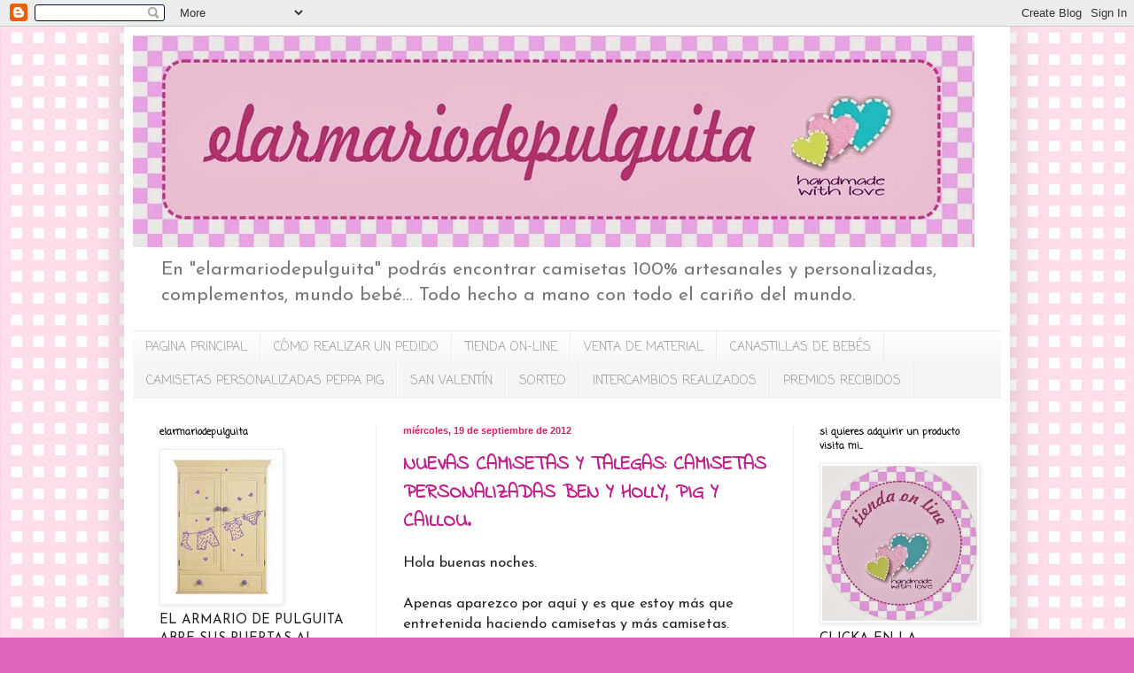

--- FILE ---
content_type: text/html; charset=UTF-8
request_url: https://elarmariodepulguita.blogspot.com/2012_09_19_archive.html
body_size: 40663
content:
<!DOCTYPE html>
<html class='v2' dir='ltr' lang='es'>
<head>
<link href='https://www.blogger.com/static/v1/widgets/335934321-css_bundle_v2.css' rel='stylesheet' type='text/css'/>
<meta content='width=1100' name='viewport'/>
<meta content='text/html; charset=UTF-8' http-equiv='Content-Type'/>
<meta content='blogger' name='generator'/>
<link href='https://elarmariodepulguita.blogspot.com/favicon.ico' rel='icon' type='image/x-icon'/>
<link href='http://elarmariodepulguita.blogspot.com/2012_09_19_archive.html' rel='canonical'/>
<link rel="alternate" type="application/atom+xml" title="elarmariodepulguita - Atom" href="https://elarmariodepulguita.blogspot.com/feeds/posts/default" />
<link rel="alternate" type="application/rss+xml" title="elarmariodepulguita - RSS" href="https://elarmariodepulguita.blogspot.com/feeds/posts/default?alt=rss" />
<link rel="service.post" type="application/atom+xml" title="elarmariodepulguita - Atom" href="https://draft.blogger.com/feeds/163528863456771125/posts/default" />
<!--Can't find substitution for tag [blog.ieCssRetrofitLinks]-->
<meta content='http://elarmariodepulguita.blogspot.com/2012_09_19_archive.html' property='og:url'/>
<meta content='elarmariodepulguita' property='og:title'/>
<meta content='En &quot;elarmariodepulguita&quot; podrás encontrar camisetas 100% artesanales y personalizadas, complementos, mundo bebé... 
Todo hecho a mano con todo el cariño del mundo.' property='og:description'/>
<title>elarmariodepulguita: 19/09/12</title>
<style type='text/css'>@font-face{font-family:'Coming Soon';font-style:normal;font-weight:400;font-display:swap;src:url(//fonts.gstatic.com/s/comingsoon/v20/qWcuB6mzpYL7AJ2VfdQR1t-VWDnRsDkg.woff2)format('woff2');unicode-range:U+0000-00FF,U+0131,U+0152-0153,U+02BB-02BC,U+02C6,U+02DA,U+02DC,U+0304,U+0308,U+0329,U+2000-206F,U+20AC,U+2122,U+2191,U+2193,U+2212,U+2215,U+FEFF,U+FFFD;}@font-face{font-family:'Indie Flower';font-style:normal;font-weight:400;font-display:swap;src:url(//fonts.gstatic.com/s/indieflower/v24/m8JVjfNVeKWVnh3QMuKkFcZVZ0uH99GUDs4k.woff2)format('woff2');unicode-range:U+0100-02BA,U+02BD-02C5,U+02C7-02CC,U+02CE-02D7,U+02DD-02FF,U+0304,U+0308,U+0329,U+1D00-1DBF,U+1E00-1E9F,U+1EF2-1EFF,U+2020,U+20A0-20AB,U+20AD-20C0,U+2113,U+2C60-2C7F,U+A720-A7FF;}@font-face{font-family:'Indie Flower';font-style:normal;font-weight:400;font-display:swap;src:url(//fonts.gstatic.com/s/indieflower/v24/m8JVjfNVeKWVnh3QMuKkFcZVaUuH99GUDg.woff2)format('woff2');unicode-range:U+0000-00FF,U+0131,U+0152-0153,U+02BB-02BC,U+02C6,U+02DA,U+02DC,U+0304,U+0308,U+0329,U+2000-206F,U+20AC,U+2122,U+2191,U+2193,U+2212,U+2215,U+FEFF,U+FFFD;}@font-face{font-family:'Josefin Sans';font-style:normal;font-weight:400;font-display:swap;src:url(//fonts.gstatic.com/s/josefinsans/v34/Qw3PZQNVED7rKGKxtqIqX5E-AVSJrOCfjY46_DjQbMlhLybpUVzEEaq2.woff2)format('woff2');unicode-range:U+0102-0103,U+0110-0111,U+0128-0129,U+0168-0169,U+01A0-01A1,U+01AF-01B0,U+0300-0301,U+0303-0304,U+0308-0309,U+0323,U+0329,U+1EA0-1EF9,U+20AB;}@font-face{font-family:'Josefin Sans';font-style:normal;font-weight:400;font-display:swap;src:url(//fonts.gstatic.com/s/josefinsans/v34/Qw3PZQNVED7rKGKxtqIqX5E-AVSJrOCfjY46_DjQbMhhLybpUVzEEaq2.woff2)format('woff2');unicode-range:U+0100-02BA,U+02BD-02C5,U+02C7-02CC,U+02CE-02D7,U+02DD-02FF,U+0304,U+0308,U+0329,U+1D00-1DBF,U+1E00-1E9F,U+1EF2-1EFF,U+2020,U+20A0-20AB,U+20AD-20C0,U+2113,U+2C60-2C7F,U+A720-A7FF;}@font-face{font-family:'Josefin Sans';font-style:normal;font-weight:400;font-display:swap;src:url(//fonts.gstatic.com/s/josefinsans/v34/Qw3PZQNVED7rKGKxtqIqX5E-AVSJrOCfjY46_DjQbMZhLybpUVzEEQ.woff2)format('woff2');unicode-range:U+0000-00FF,U+0131,U+0152-0153,U+02BB-02BC,U+02C6,U+02DA,U+02DC,U+0304,U+0308,U+0329,U+2000-206F,U+20AC,U+2122,U+2191,U+2193,U+2212,U+2215,U+FEFF,U+FFFD;}</style>
<style id='page-skin-1' type='text/css'><!--
/*
-----------------------------------------------
Blogger Template Style
Name:     Simple
Designer: Blogger
URL:      www.blogger.com
----------------------------------------------- */
/* Content
----------------------------------------------- */
body {
font: normal normal 15px Josefin Sans;
color: #222222;
background: #dd66bb url(//4.bp.blogspot.com/-gygbR-cw8p0/UGLqkG0nTrI/AAAAAAAAC2s/CwLtlPec12A/s0/fondo%2Bblog_eadp.jpg) repeat scroll top left;
padding: 0 40px 40px 40px;
}
html body .region-inner {
min-width: 0;
max-width: 100%;
width: auto;
}
h2 {
font-size: 22px;
}
a:link {
text-decoration:none;
color: #bb2188;
}
a:visited {
text-decoration:none;
color: #888888;
}
a:hover {
text-decoration:underline;
color: #ff32a9;
}
.body-fauxcolumn-outer .fauxcolumn-inner {
background: transparent none repeat scroll top left;
_background-image: none;
}
.body-fauxcolumn-outer .cap-top {
position: absolute;
z-index: 1;
height: 400px;
width: 100%;
}
.body-fauxcolumn-outer .cap-top .cap-left {
width: 100%;
background: transparent none repeat-x scroll top left;
_background-image: none;
}
.content-outer {
-moz-box-shadow: 0 0 40px rgba(0, 0, 0, .15);
-webkit-box-shadow: 0 0 5px rgba(0, 0, 0, .15);
-goog-ms-box-shadow: 0 0 10px #333333;
box-shadow: 0 0 40px rgba(0, 0, 0, .15);
margin-bottom: 1px;
}
.content-inner {
padding: 10px 10px;
}
.content-inner {
background-color: #ffffff;
}
/* Header
----------------------------------------------- */
.header-outer {
background: transparent none repeat-x scroll 0 -400px;
_background-image: none;
}
.Header h1 {
font: normal normal 50px Coming Soon;
color: #bb3299;
text-shadow: -1px -1px 1px rgba(0, 0, 0, .2);
}
.Header h1 a {
color: #bb3299;
}
.Header .description {
font-size: 140%;
color: #777777;
}
.header-inner .Header .titlewrapper {
padding: 22px 30px;
}
.header-inner .Header .descriptionwrapper {
padding: 0 30px;
}
/* Tabs
----------------------------------------------- */
.tabs-inner .section:first-child {
border-top: 1px solid #ececec;
}
.tabs-inner .section:first-child ul {
margin-top: -1px;
border-top: 1px solid #ececec;
border-left: 0 solid #ececec;
border-right: 0 solid #ececec;
}
.tabs-inner .widget ul {
background: #f5f5f5 url(https://resources.blogblog.com/blogblog/data/1kt/simple/gradients_light.png) repeat-x scroll 0 -800px;
_background-image: none;
border-bottom: 1px solid #ececec;
margin-top: 0;
margin-left: -30px;
margin-right: -30px;
}
.tabs-inner .widget li a {
display: inline-block;
padding: .6em 1em;
font: normal normal 14px Coming Soon;
color: #999999;
border-left: 1px solid #ffffff;
border-right: 1px solid #ececec;
}
.tabs-inner .widget li:first-child a {
border-left: none;
}
.tabs-inner .widget li.selected a, .tabs-inner .widget li a:hover {
color: #000000;
background-color: #eeeeee;
text-decoration: none;
}
/* Columns
----------------------------------------------- */
.main-outer {
border-top: 0 solid #eeeeee;
}
.fauxcolumn-left-outer .fauxcolumn-inner {
border-right: 1px solid #eeeeee;
}
.fauxcolumn-right-outer .fauxcolumn-inner {
border-left: 1px solid #eeeeee;
}
/* Headings
----------------------------------------------- */
div.widget > h2,
div.widget h2.title {
margin: 0 0 1em 0;
font: normal bold 11px Coming Soon;
color: #000000;
}
/* Widgets
----------------------------------------------- */
.widget .zippy {
color: #999999;
text-shadow: 2px 2px 1px rgba(0, 0, 0, .1);
}
.widget .popular-posts ul {
list-style: none;
}
/* Posts
----------------------------------------------- */
h2.date-header {
font: normal bold 11px Arial, Tahoma, Helvetica, FreeSans, sans-serif;
}
.date-header span {
background-color: transparent;
color: #d02568;
padding: inherit;
letter-spacing: inherit;
margin: inherit;
}
.main-inner {
padding-top: 30px;
padding-bottom: 30px;
}
.main-inner .column-center-inner {
padding: 0 15px;
}
.main-inner .column-center-inner .section {
margin: 0 15px;
}
.post {
margin: 0 0 25px 0;
}
h3.post-title, .comments h4 {
font: normal bold 22px Indie Flower;
margin: .75em 0 0;
}
.post-body {
font-size: 110%;
line-height: 1.4;
position: relative;
}
.post-body img, .post-body .tr-caption-container, .Profile img, .Image img,
.BlogList .item-thumbnail img {
padding: 2px;
background: #ffffff;
border: 1px solid #eeeeee;
-moz-box-shadow: 1px 1px 5px rgba(0, 0, 0, .1);
-webkit-box-shadow: 1px 1px 5px rgba(0, 0, 0, .1);
box-shadow: 1px 1px 5px rgba(0, 0, 0, .1);
}
.post-body img, .post-body .tr-caption-container {
padding: 5px;
}
.post-body .tr-caption-container {
color: #4c1130;
}
.post-body .tr-caption-container img {
padding: 0;
background: transparent;
border: none;
-moz-box-shadow: 0 0 0 rgba(0, 0, 0, .1);
-webkit-box-shadow: 0 0 0 rgba(0, 0, 0, .1);
box-shadow: 0 0 0 rgba(0, 0, 0, .1);
}
.post-header {
margin: 0 0 1.5em;
line-height: 1.6;
font-size: 90%;
}
.post-footer {
margin: 20px -2px 0;
padding: 5px 10px;
color: #666666;
background-color: #f9f9f9;
border-bottom: 1px solid #eeeeee;
line-height: 1.6;
font-size: 90%;
}
#comments .comment-author {
padding-top: 1.5em;
border-top: 1px solid #eeeeee;
background-position: 0 1.5em;
}
#comments .comment-author:first-child {
padding-top: 0;
border-top: none;
}
.avatar-image-container {
margin: .2em 0 0;
}
#comments .avatar-image-container img {
border: 1px solid #eeeeee;
}
/* Comments
----------------------------------------------- */
.comments .comments-content .icon.blog-author {
background-repeat: no-repeat;
background-image: url([data-uri]);
}
.comments .comments-content .loadmore a {
border-top: 1px solid #999999;
border-bottom: 1px solid #999999;
}
.comments .comment-thread.inline-thread {
background-color: #f9f9f9;
}
.comments .continue {
border-top: 2px solid #999999;
}
/* Accents
---------------------------------------------- */
.section-columns td.columns-cell {
border-left: 1px solid #eeeeee;
}
.blog-pager {
background: transparent none no-repeat scroll top center;
}
.blog-pager-older-link, .home-link,
.blog-pager-newer-link {
background-color: #ffffff;
padding: 5px;
}
.footer-outer {
border-top: 0 dashed #bbbbbb;
}
/* Mobile
----------------------------------------------- */
body.mobile  {
background-size: auto;
}
.mobile .body-fauxcolumn-outer {
background: transparent none repeat scroll top left;
}
.mobile .body-fauxcolumn-outer .cap-top {
background-size: 100% auto;
}
.mobile .content-outer {
-webkit-box-shadow: 0 0 3px rgba(0, 0, 0, .15);
box-shadow: 0 0 3px rgba(0, 0, 0, .15);
}
.mobile .tabs-inner .widget ul {
margin-left: 0;
margin-right: 0;
}
.mobile .post {
margin: 0;
}
.mobile .main-inner .column-center-inner .section {
margin: 0;
}
.mobile .date-header span {
padding: 0.1em 10px;
margin: 0 -10px;
}
.mobile h3.post-title {
margin: 0;
}
.mobile .blog-pager {
background: transparent none no-repeat scroll top center;
}
.mobile .footer-outer {
border-top: none;
}
.mobile .main-inner, .mobile .footer-inner {
background-color: #ffffff;
}
.mobile-index-contents {
color: #222222;
}
.mobile-link-button {
background-color: #bb2188;
}
.mobile-link-button a:link, .mobile-link-button a:visited {
color: #ffffff;
}
.mobile .tabs-inner .section:first-child {
border-top: none;
}
.mobile .tabs-inner .PageList .widget-content {
background-color: #eeeeee;
color: #000000;
border-top: 1px solid #ececec;
border-bottom: 1px solid #ececec;
}
.mobile .tabs-inner .PageList .widget-content .pagelist-arrow {
border-left: 1px solid #ececec;
}

--></style>
<style id='template-skin-1' type='text/css'><!--
body {
min-width: 1000px;
}
.content-outer, .content-fauxcolumn-outer, .region-inner {
min-width: 1000px;
max-width: 1000px;
_width: 1000px;
}
.main-inner .columns {
padding-left: 275px;
padding-right: 235px;
}
.main-inner .fauxcolumn-center-outer {
left: 275px;
right: 235px;
/* IE6 does not respect left and right together */
_width: expression(this.parentNode.offsetWidth -
parseInt("275px") -
parseInt("235px") + 'px');
}
.main-inner .fauxcolumn-left-outer {
width: 275px;
}
.main-inner .fauxcolumn-right-outer {
width: 235px;
}
.main-inner .column-left-outer {
width: 275px;
right: 100%;
margin-left: -275px;
}
.main-inner .column-right-outer {
width: 235px;
margin-right: -235px;
}
#layout {
min-width: 0;
}
#layout .content-outer {
min-width: 0;
width: 800px;
}
#layout .region-inner {
min-width: 0;
width: auto;
}
body#layout div.add_widget {
padding: 8px;
}
body#layout div.add_widget a {
margin-left: 32px;
}
--></style>
<style>
    body {background-image:url(\/\/4.bp.blogspot.com\/-gygbR-cw8p0\/UGLqkG0nTrI\/AAAAAAAAC2s\/CwLtlPec12A\/s0\/fondo%2Bblog_eadp.jpg);}
    
@media (max-width: 200px) { body {background-image:url(\/\/4.bp.blogspot.com\/-gygbR-cw8p0\/UGLqkG0nTrI\/AAAAAAAAC2s\/CwLtlPec12A\/w200\/fondo%2Bblog_eadp.jpg);}}
@media (max-width: 400px) and (min-width: 201px) { body {background-image:url(\/\/4.bp.blogspot.com\/-gygbR-cw8p0\/UGLqkG0nTrI\/AAAAAAAAC2s\/CwLtlPec12A\/w400\/fondo%2Bblog_eadp.jpg);}}
@media (max-width: 800px) and (min-width: 401px) { body {background-image:url(\/\/4.bp.blogspot.com\/-gygbR-cw8p0\/UGLqkG0nTrI\/AAAAAAAAC2s\/CwLtlPec12A\/w800\/fondo%2Bblog_eadp.jpg);}}
@media (max-width: 1200px) and (min-width: 801px) { body {background-image:url(\/\/4.bp.blogspot.com\/-gygbR-cw8p0\/UGLqkG0nTrI\/AAAAAAAAC2s\/CwLtlPec12A\/w1200\/fondo%2Bblog_eadp.jpg);}}
/* Last tag covers anything over one higher than the previous max-size cap. */
@media (min-width: 1201px) { body {background-image:url(\/\/4.bp.blogspot.com\/-gygbR-cw8p0\/UGLqkG0nTrI\/AAAAAAAAC2s\/CwLtlPec12A\/w1600\/fondo%2Bblog_eadp.jpg);}}
  </style>
<link href='https://draft.blogger.com/dyn-css/authorization.css?targetBlogID=163528863456771125&amp;zx=bfc8b4e1-9db5-4aec-be6d-5b16154edc18' media='none' onload='if(media!=&#39;all&#39;)media=&#39;all&#39;' rel='stylesheet'/><noscript><link href='https://draft.blogger.com/dyn-css/authorization.css?targetBlogID=163528863456771125&amp;zx=bfc8b4e1-9db5-4aec-be6d-5b16154edc18' rel='stylesheet'/></noscript>
<meta name='google-adsense-platform-account' content='ca-host-pub-1556223355139109'/>
<meta name='google-adsense-platform-domain' content='blogspot.com'/>

</head>
<body class='loading variant-pale'>
<div class='navbar section' id='navbar' name='Barra de navegación'><div class='widget Navbar' data-version='1' id='Navbar1'><script type="text/javascript">
    function setAttributeOnload(object, attribute, val) {
      if(window.addEventListener) {
        window.addEventListener('load',
          function(){ object[attribute] = val; }, false);
      } else {
        window.attachEvent('onload', function(){ object[attribute] = val; });
      }
    }
  </script>
<div id="navbar-iframe-container"></div>
<script type="text/javascript" src="https://apis.google.com/js/platform.js"></script>
<script type="text/javascript">
      gapi.load("gapi.iframes:gapi.iframes.style.bubble", function() {
        if (gapi.iframes && gapi.iframes.getContext) {
          gapi.iframes.getContext().openChild({
              url: 'https://draft.blogger.com/navbar/163528863456771125?origin\x3dhttps://elarmariodepulguita.blogspot.com',
              where: document.getElementById("navbar-iframe-container"),
              id: "navbar-iframe"
          });
        }
      });
    </script><script type="text/javascript">
(function() {
var script = document.createElement('script');
script.type = 'text/javascript';
script.src = '//pagead2.googlesyndication.com/pagead/js/google_top_exp.js';
var head = document.getElementsByTagName('head')[0];
if (head) {
head.appendChild(script);
}})();
</script>
</div></div>
<div class='body-fauxcolumns'>
<div class='fauxcolumn-outer body-fauxcolumn-outer'>
<div class='cap-top'>
<div class='cap-left'></div>
<div class='cap-right'></div>
</div>
<div class='fauxborder-left'>
<div class='fauxborder-right'></div>
<div class='fauxcolumn-inner'>
</div>
</div>
<div class='cap-bottom'>
<div class='cap-left'></div>
<div class='cap-right'></div>
</div>
</div>
</div>
<div class='content'>
<div class='content-fauxcolumns'>
<div class='fauxcolumn-outer content-fauxcolumn-outer'>
<div class='cap-top'>
<div class='cap-left'></div>
<div class='cap-right'></div>
</div>
<div class='fauxborder-left'>
<div class='fauxborder-right'></div>
<div class='fauxcolumn-inner'>
</div>
</div>
<div class='cap-bottom'>
<div class='cap-left'></div>
<div class='cap-right'></div>
</div>
</div>
</div>
<div class='content-outer'>
<div class='content-cap-top cap-top'>
<div class='cap-left'></div>
<div class='cap-right'></div>
</div>
<div class='fauxborder-left content-fauxborder-left'>
<div class='fauxborder-right content-fauxborder-right'></div>
<div class='content-inner'>
<header>
<div class='header-outer'>
<div class='header-cap-top cap-top'>
<div class='cap-left'></div>
<div class='cap-right'></div>
</div>
<div class='fauxborder-left header-fauxborder-left'>
<div class='fauxborder-right header-fauxborder-right'></div>
<div class='region-inner header-inner'>
<div class='header section' id='header' name='Cabecera'><div class='widget Header' data-version='1' id='Header1'>
<div id='header-inner'>
<a href='https://elarmariodepulguita.blogspot.com/' style='display: block'>
<img alt='elarmariodepulguita' height='239px; ' id='Header1_headerimg' src='https://blogger.googleusercontent.com/img/b/R29vZ2xl/AVvXsEgHNltk3kdhSEmP4Vl-53AVy987Bwns0aSQRFGJWnCgkiyFBDdItNcyzr4w4KBVE-nL17FbCCK2YcoiV9AuuRHjx_o-muOtqEp0xoDkBfSRVKdL5T7EW1kofKvfr5AcHqzR9qY2XHSYdm6p/s1600/aaa.jpg' style='display: block' width='950px; '/>
</a>
<div class='descriptionwrapper'>
<p class='description'><span>En "elarmariodepulguita" podrás encontrar camisetas 100% artesanales y personalizadas, complementos, mundo bebé... 
Todo hecho a mano con todo el cariño del mundo.</span></p>
</div>
</div>
</div></div>
</div>
</div>
<div class='header-cap-bottom cap-bottom'>
<div class='cap-left'></div>
<div class='cap-right'></div>
</div>
</div>
</header>
<div class='tabs-outer'>
<div class='tabs-cap-top cap-top'>
<div class='cap-left'></div>
<div class='cap-right'></div>
</div>
<div class='fauxborder-left tabs-fauxborder-left'>
<div class='fauxborder-right tabs-fauxborder-right'></div>
<div class='region-inner tabs-inner'>
<div class='tabs section' id='crosscol' name='Multicolumnas'><div class='widget PageList' data-version='1' id='PageList1'>
<h2>Perchas</h2>
<div class='widget-content'>
<ul>
<li>
<a href='https://elarmariodepulguita.blogspot.com/'>PAGINA PRINCIPAL</a>
</li>
<li>
<a href='https://elarmariodepulguita.blogspot.com/p/como-realizar-un-pedido.html'>CÓMO REALIZAR UN PEDIDO</a>
</li>
<li>
<a href='https://elarmariodepulguita.blogspot.com/p/tienda-on-line.html'>TIENDA ON-LINE</a>
</li>
<li>
<a href='https://elarmariodepulguita.blogspot.com/p/venta-de-material.html'>VENTA DE MATERIAL</a>
</li>
<li>
<a href='https://elarmariodepulguita.blogspot.com/p/canastillas-de-bebes.html'>CANASTILLAS DE BEBÉS</a>
</li>
<li>
<a href='https://elarmariodepulguita.blogspot.com/p/camisetas-personalizadas-peppa-pig.html'>CAMISETAS PERSONALIZADAS PEPPA PIG</a>
</li>
<li>
<a href='https://elarmariodepulguita.blogspot.com/p/san-valentin.html'>SAN VALENTÍN</a>
</li>
<li>
<a href='https://elarmariodepulguita.blogspot.com/p/sorteo.html'>SORTEO</a>
</li>
<li>
<a href='https://elarmariodepulguita.blogspot.com/p/intercambios-realizados.html'>INTERCAMBIOS REALIZADOS</a>
</li>
<li>
<a href='https://elarmariodepulguita.blogspot.com/p/premios.html'>PREMIOS RECIBIDOS</a>
</li>
</ul>
<div class='clear'></div>
</div>
</div></div>
<div class='tabs no-items section' id='crosscol-overflow' name='Cross-Column 2'></div>
</div>
</div>
<div class='tabs-cap-bottom cap-bottom'>
<div class='cap-left'></div>
<div class='cap-right'></div>
</div>
</div>
<div class='main-outer'>
<div class='main-cap-top cap-top'>
<div class='cap-left'></div>
<div class='cap-right'></div>
</div>
<div class='fauxborder-left main-fauxborder-left'>
<div class='fauxborder-right main-fauxborder-right'></div>
<div class='region-inner main-inner'>
<div class='columns fauxcolumns'>
<div class='fauxcolumn-outer fauxcolumn-center-outer'>
<div class='cap-top'>
<div class='cap-left'></div>
<div class='cap-right'></div>
</div>
<div class='fauxborder-left'>
<div class='fauxborder-right'></div>
<div class='fauxcolumn-inner'>
</div>
</div>
<div class='cap-bottom'>
<div class='cap-left'></div>
<div class='cap-right'></div>
</div>
</div>
<div class='fauxcolumn-outer fauxcolumn-left-outer'>
<div class='cap-top'>
<div class='cap-left'></div>
<div class='cap-right'></div>
</div>
<div class='fauxborder-left'>
<div class='fauxborder-right'></div>
<div class='fauxcolumn-inner'>
</div>
</div>
<div class='cap-bottom'>
<div class='cap-left'></div>
<div class='cap-right'></div>
</div>
</div>
<div class='fauxcolumn-outer fauxcolumn-right-outer'>
<div class='cap-top'>
<div class='cap-left'></div>
<div class='cap-right'></div>
</div>
<div class='fauxborder-left'>
<div class='fauxborder-right'></div>
<div class='fauxcolumn-inner'>
</div>
</div>
<div class='cap-bottom'>
<div class='cap-left'></div>
<div class='cap-right'></div>
</div>
</div>
<!-- corrects IE6 width calculation -->
<div class='columns-inner'>
<div class='column-center-outer'>
<div class='column-center-inner'>
<div class='main section' id='main' name='Principal'><div class='widget Blog' data-version='1' id='Blog1'>
<div class='blog-posts hfeed'>

          <div class="date-outer">
        
<h2 class='date-header'><span>miércoles, 19 de septiembre de 2012</span></h2>

          <div class="date-posts">
        
<div class='post-outer'>
<div class='post hentry uncustomized-post-template' itemprop='blogPost' itemscope='itemscope' itemtype='http://schema.org/BlogPosting'>
<meta content='https://blogger.googleusercontent.com/img/b/R29vZ2xl/AVvXsEgPcxqH3GL6T5k9eXXxRMCqWBvlPb30Z0Afk0xqJVwDA6XfA0hMq0SYx-LiOzvJVD2DVSWgrqQiCNuHAv3I9gbAsQNcMKOlhqhlVpx9n2Des_TTmOVbkSTxhjQ3IRyJyjGMsp5y4sIbMQ1p/s320/DSCN3035_resize.JPG' itemprop='image_url'/>
<meta content='163528863456771125' itemprop='blogId'/>
<meta content='7688346496888136829' itemprop='postId'/>
<a name='7688346496888136829'></a>
<h3 class='post-title entry-title' itemprop='name'>
<a href='https://elarmariodepulguita.blogspot.com/2012/09/nuevas-camisetas-y-talegas-ben-y-holly.html'>NUEVAS CAMISETAS Y TALEGAS: CAMISETAS PERSONALIZADAS BEN Y HOLLY, PIG Y CAILLOU.</a>
</h3>
<div class='post-header'>
<div class='post-header-line-1'></div>
</div>
<div class='post-body entry-content' id='post-body-7688346496888136829' itemprop='description articleBody'>
Hola buenas noches.<br />
<br />
Apenas aparezco por aquí y es que estoy más que entretenida haciendo camisetas y más camisetas.<br />
<br />
No suelo variar mucho la temática, lo que me van pidiendo.<br />
<br />
- La popular cerdita se ha traslado a bolsas de merienda para el cole o talegas:<br />
<br />
<div class="separator" style="clear: both; text-align: center;">
<a href="https://blogger.googleusercontent.com/img/b/R29vZ2xl/AVvXsEgPcxqH3GL6T5k9eXXxRMCqWBvlPb30Z0Afk0xqJVwDA6XfA0hMq0SYx-LiOzvJVD2DVSWgrqQiCNuHAv3I9gbAsQNcMKOlhqhlVpx9n2Des_TTmOVbkSTxhjQ3IRyJyjGMsp5y4sIbMQ1p/s1600/DSCN3035_resize.JPG" imageanchor="1" style="margin-left: 1em; margin-right: 1em;"><img border="0" height="320" src="https://blogger.googleusercontent.com/img/b/R29vZ2xl/AVvXsEgPcxqH3GL6T5k9eXXxRMCqWBvlPb30Z0Afk0xqJVwDA6XfA0hMq0SYx-LiOzvJVD2DVSWgrqQiCNuHAv3I9gbAsQNcMKOlhqhlVpx9n2Des_TTmOVbkSTxhjQ3IRyJyjGMsp5y4sIbMQ1p/s320/DSCN3035_resize.JPG" width="240" /></a></div>
<br />
<div class="separator" style="clear: both; text-align: center;">
<a href="https://blogger.googleusercontent.com/img/b/R29vZ2xl/AVvXsEj8MtlfW9F-IZPmTUwH6XoJqc5cwr0W_NwLc_cLHNMcLl5a_OSAKHifkURT5ad0SPJRAU5pBFXBfVJ63iy55vni3UbtTGUzm-O9oXX3s4NrnHFyOiGdxeot98XUwN2Q4iZXljX-ow9L5AmL/s1600/DSCN3037_resize.JPG" imageanchor="1" style="margin-left: 1em; margin-right: 1em;"><img border="0" height="320" src="https://blogger.googleusercontent.com/img/b/R29vZ2xl/AVvXsEj8MtlfW9F-IZPmTUwH6XoJqc5cwr0W_NwLc_cLHNMcLl5a_OSAKHifkURT5ad0SPJRAU5pBFXBfVJ63iy55vni3UbtTGUzm-O9oXX3s4NrnHFyOiGdxeot98XUwN2Q4iZXljX-ow9L5AmL/s320/DSCN3037_resize.JPG" width="240" /></a></div>
<br />
<div class="separator" style="clear: both; text-align: center;">
<a href="https://blogger.googleusercontent.com/img/b/R29vZ2xl/AVvXsEgTrKxlg3YstR8il9l9x3F4A-G3q2DgYx2xL841oQ0SrSa5j2XmSx-cuTfUaQXoN2olgZnaNernD4QCvnkObzb6nh5gEy0lC0NLitixlZkSuCJvtHRnbX3ClxxcgjEQGgqLVIO2Gy0bayGN/s1600/DSCN3038_resize.JPG" imageanchor="1" style="margin-left: 1em; margin-right: 1em;"><img border="0" height="320" src="https://blogger.googleusercontent.com/img/b/R29vZ2xl/AVvXsEgTrKxlg3YstR8il9l9x3F4A-G3q2DgYx2xL841oQ0SrSa5j2XmSx-cuTfUaQXoN2olgZnaNernD4QCvnkObzb6nh5gEy0lC0NLitixlZkSuCJvtHRnbX3ClxxcgjEQGgqLVIO2Gy0bayGN/s320/DSCN3038_resize.JPG" width="240" /></a></div>
<br />
<div class="separator" style="clear: both; text-align: center;">
<a href="https://blogger.googleusercontent.com/img/b/R29vZ2xl/AVvXsEhKCuhWEuWaSiNs26BQLF8jL1bx0dV_Yz41FXOf8GEbsaL9403UK7Xfqpjs0rHB13WpuQLGpf2DtRBM5_LXA6JuN76mcnoLi4CawhxV3Yy67VX5Mc2bXbx5terfebEETQQJ-iQhOkOknY3P/s1600/DSCN3041_resize.JPG" imageanchor="1" style="margin-left: 1em; margin-right: 1em;"><img border="0" height="320" src="https://blogger.googleusercontent.com/img/b/R29vZ2xl/AVvXsEhKCuhWEuWaSiNs26BQLF8jL1bx0dV_Yz41FXOf8GEbsaL9403UK7Xfqpjs0rHB13WpuQLGpf2DtRBM5_LXA6JuN76mcnoLi4CawhxV3Yy67VX5Mc2bXbx5terfebEETQQJ-iQhOkOknY3P/s320/DSCN3041_resize.JPG" width="240" /></a></div>
<br />
<div class="separator" style="clear: both; text-align: center;">
<a href="https://blogger.googleusercontent.com/img/b/R29vZ2xl/AVvXsEgfTfQhjkKbhF0esfu9zutfgRDa9qtQaP9OYgO3muUkiuQXAURruszHo6jnIVepeY0ydmy15Q27Rh9VDQY_NNLWdk5Q8G0zswsvmCOw_s3pFCfJozNS6c6QeeJJM-febp8gssFzH8bprXN3/s1600/DSCN3042_resize.JPG" imageanchor="1" style="margin-left: 1em; margin-right: 1em;"><img border="0" height="320" src="https://blogger.googleusercontent.com/img/b/R29vZ2xl/AVvXsEgfTfQhjkKbhF0esfu9zutfgRDa9qtQaP9OYgO3muUkiuQXAURruszHo6jnIVepeY0ydmy15Q27Rh9VDQY_NNLWdk5Q8G0zswsvmCOw_s3pFCfJozNS6c6QeeJJM-febp8gssFzH8bprXN3/s320/DSCN3042_resize.JPG" width="240" /></a></div>
<br />
<div class="separator" style="clear: both; text-align: center;">
<a href="https://blogger.googleusercontent.com/img/b/R29vZ2xl/AVvXsEhz75ueFkbCjwSFcI-xEwbEVDfzBAG9lhvt-lxE_EYX04n-ZapPBn7KLpwI7PAtbT1r9AaXdAVLRqZMnwbe4hy62v2Zgzax6B-qaA7cTGuhZFby8UXwhpjd4GjVWdfQD5XX5sVksbvaD5Ka/s1600/DSCN3045_resize.JPG" imageanchor="1" style="margin-left: 1em; margin-right: 1em;"><img border="0" height="320" src="https://blogger.googleusercontent.com/img/b/R29vZ2xl/AVvXsEhz75ueFkbCjwSFcI-xEwbEVDfzBAG9lhvt-lxE_EYX04n-ZapPBn7KLpwI7PAtbT1r9AaXdAVLRqZMnwbe4hy62v2Zgzax6B-qaA7cTGuhZFby8UXwhpjd4GjVWdfQD5XX5sVksbvaD5Ka/s320/DSCN3045_resize.JPG" width="240" /></a></div>
<br />
<div class="separator" style="clear: both; text-align: center;">
<a href="https://blogger.googleusercontent.com/img/b/R29vZ2xl/AVvXsEgv9kXu2Otm4SUBLJINHgEZirm0G3d0x6lsFJdDIhAPvo4gZoQQgzVbkpZKZU48XeK9Fo70cxN5Bx6-hmMDBWzlXdTfzgeEZDBuH2F22JmK-y9WWw0s56B147T43vIAJaAMA6FesmfU6eND/s1600/DSCN3046_resize.JPG" imageanchor="1" style="margin-left: 1em; margin-right: 1em;"><img border="0" height="240" src="https://blogger.googleusercontent.com/img/b/R29vZ2xl/AVvXsEgv9kXu2Otm4SUBLJINHgEZirm0G3d0x6lsFJdDIhAPvo4gZoQQgzVbkpZKZU48XeK9Fo70cxN5Bx6-hmMDBWzlXdTfzgeEZDBuH2F22JmK-y9WWw0s56B147T43vIAJaAMA6FesmfU6eND/s320/DSCN3046_resize.JPG" width="320" /></a></div>
<br />
Pero a petición de algunos clientes han salido dos nuevos modelos de camisetas, de dibujos animados infantiles.<br />
<br />
- Por un lado, el ya conocido Caillou y su hermanita Rosie:<br />
<br />
<div class="separator" style="clear: both; text-align: center;">
<a href="https://blogger.googleusercontent.com/img/b/R29vZ2xl/AVvXsEgdrEgnppDrzcyNteAcK4ZgXvMdOBc-KHjvswmXoN8Uotbz4wmZHibdEK71MZUfDdfJ_CfupiNzDG5iAJiAMK2f5h8PCYgFgRujA37YXHY7tBcEhIcyBYv0rK-Id9oB2FdNAMbgHwtGKz0S/s1600/DSCN3012_resize.JPG" imageanchor="1" style="margin-left: 1em; margin-right: 1em;"><img border="0" height="240" src="https://blogger.googleusercontent.com/img/b/R29vZ2xl/AVvXsEgdrEgnppDrzcyNteAcK4ZgXvMdOBc-KHjvswmXoN8Uotbz4wmZHibdEK71MZUfDdfJ_CfupiNzDG5iAJiAMK2f5h8PCYgFgRujA37YXHY7tBcEhIcyBYv0rK-Id9oB2FdNAMbgHwtGKz0S/s320/DSCN3012_resize.JPG" width="320" /></a></div>
<br />
<div class="separator" style="clear: both; text-align: center;">
<a href="https://blogger.googleusercontent.com/img/b/R29vZ2xl/AVvXsEjpx1f9kpRKE9ZqfOt8FvvzUZ0fQlcAuUUt7bSz8Hw1OfWOuWPIHND55aItVpMiD9t4NU642TWctknHG_fwBb1e8W_9y4qmywWBaL8eUCOV5SccAIj8VuRoa1WtnqJXGJzfc64WK1qvOG3j/s1600/DSCN3016_resize.JPG" imageanchor="1" style="margin-left: 1em; margin-right: 1em;"><img border="0" height="240" src="https://blogger.googleusercontent.com/img/b/R29vZ2xl/AVvXsEjpx1f9kpRKE9ZqfOt8FvvzUZ0fQlcAuUUt7bSz8Hw1OfWOuWPIHND55aItVpMiD9t4NU642TWctknHG_fwBb1e8W_9y4qmywWBaL8eUCOV5SccAIj8VuRoa1WtnqJXGJzfc64WK1qvOG3j/s320/DSCN3016_resize.JPG" width="320" /></a></div>
<br />
<div class="separator" style="clear: both; text-align: center;">
<a href="https://blogger.googleusercontent.com/img/b/R29vZ2xl/AVvXsEj_qvOCBOPxac9mIlWeiIY2Uh1-Bt-BUGbixwPXdCa8KAnpoE8aPHBWVivFFextdIQZD3UgqavuhIKDRvXhPSOPn-mUYCJwpOprSxLURwElYCgKzt4rvDWZnquYpLgzRA5sYH4C2tYq-fy4/s1600/DSCN3020_resize.JPG" imageanchor="1" style="margin-left: 1em; margin-right: 1em;"><img border="0" height="320" src="https://blogger.googleusercontent.com/img/b/R29vZ2xl/AVvXsEj_qvOCBOPxac9mIlWeiIY2Uh1-Bt-BUGbixwPXdCa8KAnpoE8aPHBWVivFFextdIQZD3UgqavuhIKDRvXhPSOPn-mUYCJwpOprSxLURwElYCgKzt4rvDWZnquYpLgzRA5sYH4C2tYq-fy4/s320/DSCN3020_resize.JPG" width="240" /></a></div>
<br />
- Y, por otro lado, unos dibujitos de recién estreno en TV: Ben y Holly.<br />
<br />
<div class="separator" style="clear: both; text-align: center;">
<a href="https://blogger.googleusercontent.com/img/b/R29vZ2xl/AVvXsEgJHx-R7TFcr6B9QR7y1WZsnpmC74_Gkg6z6_rPD-YXfq3cDTqDdyiuYyy26SKtPWm6vTIQTqNnVgiTa9dKN01l0quwLOSJAyrcO_Oh5cIm1qPTfI-yFIWjgreuNMr1r-Ohf8aRW97zRCm6/s1600/DSC08303_resize.JPG" imageanchor="1" style="margin-left: 1em; margin-right: 1em;"><img border="0" height="213" src="https://blogger.googleusercontent.com/img/b/R29vZ2xl/AVvXsEgJHx-R7TFcr6B9QR7y1WZsnpmC74_Gkg6z6_rPD-YXfq3cDTqDdyiuYyy26SKtPWm6vTIQTqNnVgiTa9dKN01l0quwLOSJAyrcO_Oh5cIm1qPTfI-yFIWjgreuNMr1r-Ohf8aRW97zRCm6/s320/DSC08303_resize.JPG" width="320" /></a></div>
<br />
<div class="separator" style="clear: both; text-align: center;">
<a href="https://blogger.googleusercontent.com/img/b/R29vZ2xl/AVvXsEiIgDLStKVyNWm1Us9WIi92rpAErWny3xu9WtwEOOc-o5drcTTn9fsdCrYuxFygW2hsdWHcu4HcEb_coFRePo0ke_k7uiDT6rtiw82vKZMcsvmmcRx_bvy2pDMe2nqZGe8uKTDgNKWYGQhh/s1600/DSC08304_resize.JPG" imageanchor="1" style="margin-left: 1em; margin-right: 1em;"><img border="0" height="213" src="https://blogger.googleusercontent.com/img/b/R29vZ2xl/AVvXsEiIgDLStKVyNWm1Us9WIi92rpAErWny3xu9WtwEOOc-o5drcTTn9fsdCrYuxFygW2hsdWHcu4HcEb_coFRePo0ke_k7uiDT6rtiw82vKZMcsvmmcRx_bvy2pDMe2nqZGe8uKTDgNKWYGQhh/s320/DSC08304_resize.JPG" width="320" /></a></div>
<br />
<div class="separator" style="clear: both; text-align: center;">
<a href="https://blogger.googleusercontent.com/img/b/R29vZ2xl/AVvXsEgq_bFqnNEk19Hl1UaY2tDpZKoZycCeI1UQ7h2oojx9bRWWm8mHI6fwZQ1VsKHu2898pUlc9Xj_hOnDfWOtobR2yK-yPZytvzKeRT1LXsffwjrvX4up8wUIBJ5UqpomY3wX3rwdsbeIcjmP/s1600/DSC08312_resize.JPG" imageanchor="1" style="margin-left: 1em; margin-right: 1em;"><img border="0" height="213" src="https://blogger.googleusercontent.com/img/b/R29vZ2xl/AVvXsEgq_bFqnNEk19Hl1UaY2tDpZKoZycCeI1UQ7h2oojx9bRWWm8mHI6fwZQ1VsKHu2898pUlc9Xj_hOnDfWOtobR2yK-yPZytvzKeRT1LXsffwjrvX4up8wUIBJ5UqpomY3wX3rwdsbeIcjmP/s320/DSC08312_resize.JPG" width="320" /></a></div>
<br />
<div class="separator" style="clear: both; text-align: center;">
<a href="https://blogger.googleusercontent.com/img/b/R29vZ2xl/AVvXsEgltYX-L4_hn_s8d72tnBo5rWv-1TBuYL_KchQ_XV-iu_vVbNP1Pr4Q043RVWCxuF99FSwuG3GlzhztwFMQsKOgB2M4z-6b1elD9LGtbkGqo5l8R5uqoWJpzAF867rQJSSBoGSj6nKXfOwR/s1600/DSCN2363_resize.JPG" imageanchor="1" style="margin-left: 1em; margin-right: 1em;"><img border="0" height="240" src="https://blogger.googleusercontent.com/img/b/R29vZ2xl/AVvXsEgltYX-L4_hn_s8d72tnBo5rWv-1TBuYL_KchQ_XV-iu_vVbNP1Pr4Q043RVWCxuF99FSwuG3GlzhztwFMQsKOgB2M4z-6b1elD9LGtbkGqo5l8R5uqoWJpzAF867rQJSSBoGSj6nKXfOwR/s320/DSCN2363_resize.JPG" width="320" /></a></div>
<br />
<div class="separator" style="clear: both; text-align: center;">
<a href="https://blogger.googleusercontent.com/img/b/R29vZ2xl/AVvXsEhlMngqJ9vR9YKKfMRzQLpliefgRIn_f0cNEYkb_wc999bJ9QnyV3m9vyEaHj2p2hUt5xB_I62noiWUZkC3wItrtypdu2wGUVEqQ9LTPqT42z9RCCfL9_wZzQSfUSscQCRdhSVn322aje6i/s1600/DSCN2364_resize.JPG" imageanchor="1" style="margin-left: 1em; margin-right: 1em;"><img border="0" height="320" src="https://blogger.googleusercontent.com/img/b/R29vZ2xl/AVvXsEhlMngqJ9vR9YKKfMRzQLpliefgRIn_f0cNEYkb_wc999bJ9QnyV3m9vyEaHj2p2hUt5xB_I62noiWUZkC3wItrtypdu2wGUVEqQ9LTPqT42z9RCCfL9_wZzQSfUSscQCRdhSVn322aje6i/s320/DSCN2364_resize.JPG" width="240" /></a></div>
Y sus complementos a juego:<br />
<br />
<div class="separator" style="clear: both; text-align: center;">
<a href="https://blogger.googleusercontent.com/img/b/R29vZ2xl/AVvXsEj1xy7UeJb6HGXGFZp1QiCNa6qUjzuyh63GAzOgj3EDCUY8Yskul9vN9B1sC4V42EFTdfi07y8f2IgUrApOJyqG0NjzKhaBIVo6cwW9lLdoe4mpLYe5miMvAtcqSx_1an0zxGV4IZiZskWL/s1600/DSCN3010_resize.JPG" imageanchor="1" style="margin-left: 1em; margin-right: 1em;"><img border="0" height="240" src="https://blogger.googleusercontent.com/img/b/R29vZ2xl/AVvXsEj1xy7UeJb6HGXGFZp1QiCNa6qUjzuyh63GAzOgj3EDCUY8Yskul9vN9B1sC4V42EFTdfi07y8f2IgUrApOJyqG0NjzKhaBIVo6cwW9lLdoe4mpLYe5miMvAtcqSx_1an0zxGV4IZiZskWL/s320/DSCN3010_resize.JPG" width="320" /></a></div>
<br />
<div class="separator" style="clear: both; text-align: center;">
<a href="https://blogger.googleusercontent.com/img/b/R29vZ2xl/AVvXsEizkymwDfVYvLCUNq6lO77f2sNkXWqxkJFdboy0gtLMC3QjeODzMXKtUm7wRrZOCKi6yijwu5Q_BPSAhG80DRHu13lNtNNAtHAWCnmxTNroKnpNVDyOS6ivJFZIcC9EMczbW1qcoal-Ek6C/s1600/DSCN3049_resize.JPG" imageanchor="1" style="margin-left: 1em; margin-right: 1em;"><img border="0" height="240" src="https://blogger.googleusercontent.com/img/b/R29vZ2xl/AVvXsEizkymwDfVYvLCUNq6lO77f2sNkXWqxkJFdboy0gtLMC3QjeODzMXKtUm7wRrZOCKi6yijwu5Q_BPSAhG80DRHu13lNtNNAtHAWCnmxTNroKnpNVDyOS6ivJFZIcC9EMczbW1qcoal-Ek6C/s320/DSCN3049_resize.JPG" width="320" /></a></div>
<div class="separator" style="clear: both; text-align: center;">
<a href="https://blogger.googleusercontent.com/img/b/R29vZ2xl/AVvXsEhMc1787l-An-ww3V12yI_bBqE2BTarbu-ggfNaKvAEpStRg1dKDqICcB0DkRFRbB-LAEXGTrL1DmCI3xP3YfB2-I7dOyN2SBqIs8X-4k4TdiNPd_AZYfLm8K5uknIOub2VhqtkQZ5aCK3v/s1600/DSCN2674_resize.JPG" imageanchor="1" style="margin-left: 1em; margin-right: 1em;"><img border="0" height="239" src="https://blogger.googleusercontent.com/img/b/R29vZ2xl/AVvXsEhMc1787l-An-ww3V12yI_bBqE2BTarbu-ggfNaKvAEpStRg1dKDqICcB0DkRFRbB-LAEXGTrL1DmCI3xP3YfB2-I7dOyN2SBqIs8X-4k4TdiNPd_AZYfLm8K5uknIOub2VhqtkQZ5aCK3v/s320/DSCN2674_resize.JPG" width="320" /></a></div>
<div class="separator" style="clear: both; text-align: center;">
<a href="https://blogger.googleusercontent.com/img/b/R29vZ2xl/AVvXsEgmlFgRDFHPyBoAlkdjiCcImxGESFpBuX63zZAnAdF-v2BW3QgJ5Z7zXzdmnd-9-Atf1arDaA5Wc5QCiGSF4-rsH0r1xYoiv-kRaIR6k_eZoIhlxCc9An0DVK-Kw25LqnhmxDMX1gWhbXiP/s1600/DSC08266_resize.JPG" imageanchor="1" style="margin-left: 1em; margin-right: 1em;"><img border="0" height="213" src="https://blogger.googleusercontent.com/img/b/R29vZ2xl/AVvXsEgmlFgRDFHPyBoAlkdjiCcImxGESFpBuX63zZAnAdF-v2BW3QgJ5Z7zXzdmnd-9-Atf1arDaA5Wc5QCiGSF4-rsH0r1xYoiv-kRaIR6k_eZoIhlxCc9An0DVK-Kw25LqnhmxDMX1gWhbXiP/s320/DSC08266_resize.JPG" width="320" /></a></div>
<br />
<br />
Espero que os haya gustado.
<div style='clear: both;'></div>
</div>
<div class='post-footer'>
<div class='post-footer-line post-footer-line-1'>
<span class='post-author vcard'>
Publicado por
<span class='fn' itemprop='author' itemscope='itemscope' itemtype='http://schema.org/Person'>
<meta content='https://draft.blogger.com/profile/04641680192336960361' itemprop='url'/>
<a class='g-profile' href='https://draft.blogger.com/profile/04641680192336960361' rel='author' title='author profile'>
<span itemprop='name'>NG</span>
</a>
</span>
</span>
<span class='post-timestamp'>
en
<meta content='http://elarmariodepulguita.blogspot.com/2012/09/nuevas-camisetas-y-talegas-ben-y-holly.html' itemprop='url'/>
<a class='timestamp-link' href='https://elarmariodepulguita.blogspot.com/2012/09/nuevas-camisetas-y-talegas-ben-y-holly.html' rel='bookmark' title='permanent link'><abbr class='published' itemprop='datePublished' title='2012-09-19T23:59:00+02:00'>23:59</abbr></a>
</span>
<span class='post-comment-link'>
<a class='comment-link' href='https://elarmariodepulguita.blogspot.com/2012/09/nuevas-camisetas-y-talegas-ben-y-holly.html#comment-form' onclick=''>
6 comentarios:
  </a>
</span>
<span class='post-icons'>
<span class='item-action'>
<a href='https://draft.blogger.com/email-post/163528863456771125/7688346496888136829' title='Enviar entrada por correo electrónico'>
<img alt='' class='icon-action' height='13' src='https://resources.blogblog.com/img/icon18_email.gif' width='18'/>
</a>
</span>
<span class='item-control blog-admin pid-1502314132'>
<a href='https://draft.blogger.com/post-edit.g?blogID=163528863456771125&postID=7688346496888136829&from=pencil' title='Editar entrada'>
<img alt='' class='icon-action' height='18' src='https://resources.blogblog.com/img/icon18_edit_allbkg.gif' width='18'/>
</a>
</span>
</span>
<div class='post-share-buttons goog-inline-block'>
<a class='goog-inline-block share-button sb-email' href='https://draft.blogger.com/share-post.g?blogID=163528863456771125&postID=7688346496888136829&target=email' target='_blank' title='Enviar por correo electrónico'><span class='share-button-link-text'>Enviar por correo electrónico</span></a><a class='goog-inline-block share-button sb-blog' href='https://draft.blogger.com/share-post.g?blogID=163528863456771125&postID=7688346496888136829&target=blog' onclick='window.open(this.href, "_blank", "height=270,width=475"); return false;' target='_blank' title='Escribe un blog'><span class='share-button-link-text'>Escribe un blog</span></a><a class='goog-inline-block share-button sb-twitter' href='https://draft.blogger.com/share-post.g?blogID=163528863456771125&postID=7688346496888136829&target=twitter' target='_blank' title='Compartir en X'><span class='share-button-link-text'>Compartir en X</span></a><a class='goog-inline-block share-button sb-facebook' href='https://draft.blogger.com/share-post.g?blogID=163528863456771125&postID=7688346496888136829&target=facebook' onclick='window.open(this.href, "_blank", "height=430,width=640"); return false;' target='_blank' title='Compartir con Facebook'><span class='share-button-link-text'>Compartir con Facebook</span></a><a class='goog-inline-block share-button sb-pinterest' href='https://draft.blogger.com/share-post.g?blogID=163528863456771125&postID=7688346496888136829&target=pinterest' target='_blank' title='Compartir en Pinterest'><span class='share-button-link-text'>Compartir en Pinterest</span></a>
</div>
</div>
<div class='post-footer-line post-footer-line-2'>
<span class='post-labels'>
Etiquetas:
<a href='https://elarmariodepulguita.blogspot.com/search/label/CAMISETAS' rel='tag'>CAMISETAS</a>,
<a href='https://elarmariodepulguita.blogspot.com/search/label/HORQUILLAS' rel='tag'>HORQUILLAS</a>,
<a href='https://elarmariodepulguita.blogspot.com/search/label/PEPPA%20PIG' rel='tag'>PEPPA PIG</a>
</span>
</div>
<div class='post-footer-line post-footer-line-3'>
<span class='post-location'>
</span>
</div>
</div>
</div>
</div>

        </div></div>
      
</div>
<div class='blog-pager' id='blog-pager'>
<span id='blog-pager-newer-link'>
<a class='blog-pager-newer-link' href='https://elarmariodepulguita.blogspot.com/' id='Blog1_blog-pager-newer-link' title='Entradas más recientes'>Entradas más recientes</a>
</span>
<span id='blog-pager-older-link'>
<a class='blog-pager-older-link' href='https://elarmariodepulguita.blogspot.com/search?updated-max=2012-09-19T23:59:00%2B02:00' id='Blog1_blog-pager-older-link' title='Entradas antiguas'>Entradas antiguas</a>
</span>
<a class='home-link' href='https://elarmariodepulguita.blogspot.com/'>Inicio</a>
</div>
<div class='clear'></div>
<div class='blog-feeds'>
<div class='feed-links'>
Suscribirse a:
<a class='feed-link' href='https://elarmariodepulguita.blogspot.com/feeds/posts/default' target='_blank' type='application/atom+xml'>Comentarios (Atom)</a>
</div>
</div>
</div></div>
</div>
</div>
<div class='column-left-outer'>
<div class='column-left-inner'>
<aside>
<div class='sidebar section' id='sidebar-left-1'><div class='widget Image' data-version='1' id='Image1'>
<h2>elarmariodepulguita</h2>
<div class='widget-content'>
<a href='http://artesanio.com/el-armario-de-pulguita'>
<img alt='elarmariodepulguita' height='170' id='Image1_img' src='https://blogger.googleusercontent.com/img/b/R29vZ2xl/AVvXsEgwxY862FBezLn46lrBfk_VVxXOsneeC9R_8xbs3GsjxmqF9TCe9CyheDPw-LmTCyxdAhW26iE8YXXvvbxzzAEZ486zwucJWX9N-k6PQgiGcRUqzdiF56lUKaxxm6URfqUMeI547zvSwuL3/s170/armario+infantil.jpg' width='134'/>
</a>
<br/>
<span class='caption'>EL ARMARIO DE PULGUITA ABRE SUS PUERTAS AL PÚBLICO. Si te gusta cualquiera de mis creaciones y te gustaría tenerla, no dudes en ponerte en contacto conmigo. elarmariodepulguita@gmail.com  Se puede personalizar todo.</span>
</div>
<div class='clear'></div>
</div><div class='widget Profile' data-version='1' id='Profile1'>
<h2>SOBRE MÍ</h2>
<div class='widget-content'>
<dl class='profile-datablock'>
<dt class='profile-data'>
<a class='profile-name-link g-profile' href='https://draft.blogger.com/profile/04641680192336960361' rel='author' style='background-image: url(//draft.blogger.com/img/logo-16.png);'>
NG
</a>
</dt>
</dl>
<a class='profile-link' href='https://draft.blogger.com/profile/04641680192336960361' rel='author'>Ver todo mi perfil</a>
<div class='clear'></div>
</div>
</div><div class='widget BlogList' data-version='1' id='BlogList2'>
<h2 class='title'>Mis blogs favoritos</h2>
<div class='widget-content'>
<div class='blog-list-container' id='BlogList2_container'>
<ul id='BlogList2_blogs'>
<li style='display: block;'>
<div class='blog-icon'>
<img data-lateloadsrc='https://lh3.googleusercontent.com/blogger_img_proxy/AEn0k_t4QukTqogspzvcittFVOhWbaBo2Ba1azXBf6nCI2cn1y5Yx6LFZNOjJJO8VOyQDU7SLaGhPat6r-94M9zaCEZt0t-HGhnuUyD8KUGI3f5ZAA=s16-w16-h16' height='16' width='16'/>
</div>
<div class='blog-content'>
<div class='blog-title'>
<a href='https://nosinfieltro.blogspot.com/' target='_blank'>
" No Sin Fieltro "</a>
</div>
<div class='item-content'>
<div class='item-thumbnail'>
<a href='https://nosinfieltro.blogspot.com/' target='_blank'>
<img alt='' border='0' height='72' src='https://blogger.googleusercontent.com/img/b/R29vZ2xl/AVvXsEiR8PC1Y5EQWQcL_AZOdkqEvWvOfHA2MK5ejqVo33ymxGUrPJCm8pt227dbMFULelJKEsqDVLLOcXRF1CBhLvxrB4gMFDvVdBG_E7y100_AeVllNI9ByLqyloCgfi5r8PB1kUnoWGYj4-_nKeOaWmHb_1HkS3Z7Jdrxp6pfrEFxMVvSwFNVFZZlo3eJRvU/s72-w241-h320-c/1000001765.jpg' width='72'/>
</a>
</div>
<span class='item-title'>
<a href='https://nosinfieltro.blogspot.com/2026/01/dibujo-patrones-mente-calma.html' target='_blank'>
Dibujo de patrones: mi método infalible para silenciar el ruido mental
</a>
</span>
<div class='item-time'>
Hace 6 días
</div>
</div>
</div>
<div style='clear: both;'></div>
</li>
<li style='display: block;'>
<div class='blog-icon'>
<img data-lateloadsrc='https://lh3.googleusercontent.com/blogger_img_proxy/AEn0k_vA1G996P7_uDBY7Kh2iMPHTzCRfPF-czFrA2Na5y9Ifip0TW3XiEHe21crkcDclUSaLrpaYr_-X3HiyW33LhRKjcIfnqF2W44JSLuq=s16-w16-h16' height='16' width='16'/>
</div>
<div class='blog-content'>
<div class='blog-title'>
<a href='http://www.lilosdefieltro.com/' target='_blank'>
""Lilos de fieltro""</a>
</div>
<div class='item-content'>
<div class='item-thumbnail'>
<a href='http://www.lilosdefieltro.com/' target='_blank'>
<img alt='' border='0' height='72' src='https://blogger.googleusercontent.com/img/b/R29vZ2xl/AVvXsEhLfVEGXIVjMHxoOgDf8mgQZgv0GxOe-yhI7fXJ8a88se4b6jM9dsr_ovw2V91DFRcRG19EW90ke7-B-5i3GU_hqAH6Wj4Bi-Y2x2Hop-2lCSqd0yqFNACDNVVMkfUkpMOkswYPahN7BF7T/s72-c/NOMBRE+NALU2.jpg' width='72'/>
</a>
</div>
<span class='item-title'>
<a href='http://www.lilosdefieltro.com/2020/04/nombre-decorativo-en-fieltro-alu.html' target='_blank'>
NOMBRE DECORATIVO EN FIELTRO : NALU
</a>
</span>
<div class='item-time'>
Hace 5 años
</div>
</div>
</div>
<div style='clear: both;'></div>
</li>
<li style='display: block;'>
<div class='blog-icon'>
<img data-lateloadsrc='https://lh3.googleusercontent.com/blogger_img_proxy/AEn0k_sK1qFvPzeZcHvMWwqbr8lCujSMXzfxUiWziy53ToHjTotp9W-j9XjBhm9xbgCu6UhBKho9ZVJeRcoVhVSaEPj0jGAWMH9ijCbIXwIug_iuT4jejdo=s16-w16-h16' height='16' width='16'/>
</div>
<div class='blog-content'>
<div class='blog-title'>
<a href='http://sonrisasdefieltro.blogspot.com/' target='_blank'>
""Sonrisas de Fieltro""</a>
</div>
<div class='item-content'>
<div class='item-thumbnail'>
<a href='http://sonrisasdefieltro.blogspot.com/' target='_blank'>
<img alt='' border='0' height='72' src='https://blogger.googleusercontent.com/img/b/R29vZ2xl/AVvXsEiB9dP0-zYvgEiUvgaTCF7ncQsyIoP7fC4Yc2ri_OlzizN_xFtG-PbY_QWBvC3gaUxCZjiYy9DD7eIS1WcolCx7l5I-Y7FEaSTTe-q_bmiPgUlvH51RZ3t4atBA6WxM2wGZCWpoahXZGI0/s72-c/Untitled-5.png' width='72'/>
</a>
</div>
<span class='item-title'>
<a href='http://sonrisasdefieltro.blogspot.com/2016/05/crochet-para-principiantes.html' target='_blank'>
Crochet para principiantes
</a>
</span>
<div class='item-time'>
Hace 9 años
</div>
</div>
</div>
<div style='clear: both;'></div>
</li>
<li style='display: block;'>
<div class='blog-icon'>
<img data-lateloadsrc='https://lh3.googleusercontent.com/blogger_img_proxy/AEn0k_vCWDZCEUf6136O1osRJp0j38iR-zLDEHKcaZJv0eTxYYWqEEqumaqBPv68qyt08ctxIduMSkH6kM9vGkTNh6blwL0TEZ12F-L-rk9W=s16-w16-h16' height='16' width='16'/>
</div>
<div class='blog-content'>
<div class='blog-title'>
<a href='https://mamamuki.blogspot.com/' target='_blank'>
"EL MUNDO DE RAQUEL"</a>
</div>
<div class='item-content'>
<div class='item-thumbnail'>
<a href='https://mamamuki.blogspot.com/' target='_blank'>
<img alt="" border="0" height="72" src="//2.bp.blogspot.com/-wvHQDb4CgqY/Te3ST8jNnKI/AAAAAAAAAG0/q9dmetqstWg/s72-c/DSCN2221.JPG" width="72">
</a>
</div>
<span class='item-title'>
<a href='https://mamamuki.blogspot.com/2011/06/mas-cositas-ver-si-os-gustan.html' target='_blank'>
MAS COSITAS... A VER SI OS GUSTAN!!!
</a>
</span>
<div class='item-time'>
Hace 14 años
</div>
</div>
</div>
<div style='clear: both;'></div>
</li>
<li style='display: block;'>
<div class='blog-icon'>
<img data-lateloadsrc='https://lh3.googleusercontent.com/blogger_img_proxy/AEn0k_vWAGhDB9v_UANwsJq1L2hTFMYMHQP9aPJUlg4g0Fr7Ghf2FJEo5-8SKNAim0XqcP1iA74EUMQ3WfoWXMXMu10d-jbMvTldsWyLGf_nQ1nY4t6Nq2E3lYaqakHakbSfyg=s16-w16-h16' height='16' width='16'/>
</div>
<div class='blog-content'>
<div class='blog-title'>
<a href='http://1fieltro2fieltros1000broches.blogspot.com/' target='_blank'>
1 Fieltro, 2 Fieltros, 1000 Broches</a>
</div>
<div class='item-content'>
<div class='item-thumbnail'>
<a href='http://1fieltro2fieltros1000broches.blogspot.com/' target='_blank'>
<img alt='' border='0' height='72' src='https://blogger.googleusercontent.com/img/b/R29vZ2xl/AVvXsEhb9GDrjbywTiu317uW5z1Gv1TZfc5JQ3cIz-Rp7FH4mJ70lJjbhAeMYS0BFOwf_S-mbFO0afpCklxyMO1bf3gqhG8iwQsTmBuIs4LA2CN3B2uwvYNnWQWhwrNkKXmtQDXWOpziY23xlEM/s72-c/DSC_0001.JPG' width='72'/>
</a>
</div>
<span class='item-title'>
<a href='http://1fieltro2fieltros1000broches.blogspot.com/2015/01/ramo-de-novia.html' target='_blank'>
Ramo de novia
</a>
</span>
<div class='item-time'>
Hace 11 años
</div>
</div>
</div>
<div style='clear: both;'></div>
</li>
<li style='display: block;'>
<div class='blog-icon'>
<img data-lateloadsrc='https://lh3.googleusercontent.com/blogger_img_proxy/AEn0k_uD7n4TXkZ4CuBcVGtjpnYAjywMP_zGec24OLtO_RSRcInDDtPrCR2h8u9LQ3OfgOXiBmy7MDgv3nAMNDXgoNs46f30C8ztF4k6ZlV3ixscNg=s16-w16-h16' height='16' width='16'/>
</div>
<div class='blog-content'>
<div class='blog-title'>
<a href='http://aguadecolores.blogspot.com/' target='_blank'>
Agua de colores</a>
</div>
<div class='item-content'>
<div class='item-thumbnail'>
<a href='http://aguadecolores.blogspot.com/' target='_blank'>
<img alt='' border='0' height='72' src='https://blogger.googleusercontent.com/img/b/R29vZ2xl/AVvXsEgtgmnSKcHxgQXeYnbnKOxmJSrnrACAF8S_oE59NNNb9uhVOs2iZ2IQ_GMWvmkzNf3UG2uufWbf8Gi2BXm08Ir1Gn8SVCrfRiM-mMff0kq6q5oRUC5otU64J3AhbFapzJSuAVLklPTLioOi/s72-c/TARJETA.JPG' width='72'/>
</a>
</div>
<span class='item-title'>
<a href='http://aguadecolores.blogspot.com/2017/12/cuanto-tiempo.html' target='_blank'>
Cuánto tiempo...
</a>
</span>
<div class='item-time'>
Hace 8 años
</div>
</div>
</div>
<div style='clear: both;'></div>
</li>
<li style='display: block;'>
<div class='blog-icon'>
<img data-lateloadsrc='https://lh3.googleusercontent.com/blogger_img_proxy/AEn0k_szquAmCM6Kn78auiCMLLcEIwLLzrldMAPYKQX3f4OA7XjdodVfKCl9XIDrgOsAFnAF3ZHPzh6TmNnumXe5EQ6csFjv8maJWXjyfqk=s16-w16-h16' height='16' width='16'/>
</div>
<div class='blog-content'>
<div class='blog-title'>
<a href='http://almagodon.blogspot.com/' target='_blank'>
Almagodón</a>
</div>
<div class='item-content'>
<div class='item-thumbnail'>
<a href='http://almagodon.blogspot.com/' target='_blank'>
<img alt="" border="0" height="72" src="//1.bp.blogspot.com/-SEohotlNO8c/Vm1I3aXJW0I/AAAAAAAAjLg/PzsAJB4bg7E/s72-c/bolsas%2Bregalo.jpg" width="72">
</a>
</div>
<span class='item-title'>
<a href='http://almagodon.blogspot.com/2015/12/casinavidad.html' target='_blank'>
#Casinavidad
</a>
</span>
<div class='item-time'>
Hace 10 años
</div>
</div>
</div>
<div style='clear: both;'></div>
</li>
<li style='display: block;'>
<div class='blog-icon'>
<img data-lateloadsrc='https://lh3.googleusercontent.com/blogger_img_proxy/AEn0k_vPq8NV6K83TbSe7bztTRXNG5VFVhzEthVeljzs0C3eCdoGZaDHnoxucyj7gdxOy1Mr1RTUp4WdhCF-0iMCuoKJ92lwLxvTShBG2ViSng=s16-w16-h16' height='16' width='16'/>
</div>
<div class='blog-content'>
<div class='blog-title'>
<a href='http://almasdulces.blogspot.com/feeds/posts/default' target='_blank'>
Almas Dulces</a>
</div>
<div class='item-content'>
<span class='item-title'>
<!--Can't find substitution for tag [item.itemTitle]-->
</span>
<div class='item-time'>
<!--Can't find substitution for tag [item.timePeriodSinceLastUpdate]-->
</div>
</div>
</div>
<div style='clear: both;'></div>
</li>
<li style='display: block;'>
<div class='blog-icon'>
<img data-lateloadsrc='https://lh3.googleusercontent.com/blogger_img_proxy/AEn0k_v7KhnPATjXdNw8o2GwdKNHZdULccZp6JAvM_KYzTWXxrp7OeXmiPtHYLgOyOZ6Yl0vwasOpH1rDCn768mEIjl-ZugTdb7M63eM1QkFKA=s16-w16-h16' height='16' width='16'/>
</div>
<div class='blog-content'>
<div class='blog-title'>
<a href='http://arjalladas.blogspot.com/' target='_blank'>
arjalladas</a>
</div>
<div class='item-content'>
<div class='item-thumbnail'>
<a href='http://arjalladas.blogspot.com/' target='_blank'>
<img alt='' border='0' height='72' src='https://blogger.googleusercontent.com/img/b/R29vZ2xl/AVvXsEgaegbNsMJ-tJ5vwGZHh-suwRFEqE6fS0kiBla58QyGZ89VKOxmRBGGvfU7u3uRzIUsdbn5xnNhYICw09UvHMqFuq7utDJItZKacgW_jZLenFtygZnoge1p05Aerv9rQbO8gAR4kBHTDJk/s72-c/SAM_0230.JPG' width='72'/>
</a>
</div>
<span class='item-title'>
<a href='http://arjalladas.blogspot.com/2016/04/munecos-juguetones.html' target='_blank'>
MUÑECOS JUGUETONES
</a>
</span>
<div class='item-time'>
Hace 9 años
</div>
</div>
</div>
<div style='clear: both;'></div>
</li>
<li style='display: block;'>
<div class='blog-icon'>
<img data-lateloadsrc='https://lh3.googleusercontent.com/blogger_img_proxy/AEn0k_tewN1VXbw0zVdCCvjoS0hFMSSltQq2BRp3AVUKtGZebyJcr3awx3HvkpjHtcZnC0Sm09xHP0GtRbxMbbFJCjRvmfsUZxMfXoqRl6YlhP220mEuxJ7Q4iU=s16-w16-h16' height='16' width='16'/>
</div>
<div class='blog-content'>
<div class='blog-title'>
<a href='http://malinka-fieltromania.blogspot.com/' target='_blank'>
BAÚL de MALINKA</a>
</div>
<div class='item-content'>
<div class='item-thumbnail'>
<a href='http://malinka-fieltromania.blogspot.com/' target='_blank'>
<img alt="" border="0" height="72" src="//3.bp.blogspot.com/-wK9I0-_hnc0/U-ZJGn3RgUI/AAAAAAAAYto/Xzb0XutBHig/s72-c/P1050701.JPG" width="72">
</a>
</div>
<span class='item-title'>
<a href='http://malinka-fieltromania.blogspot.com/2014/08/matilda-caperucita-roja_13.html' target='_blank'>
Matilda Caperucita Roja
</a>
</span>
<div class='item-time'>
Hace 11 años
</div>
</div>
</div>
<div style='clear: both;'></div>
</li>
<li style='display: block;'>
<div class='blog-icon'>
<img data-lateloadsrc='https://lh3.googleusercontent.com/blogger_img_proxy/AEn0k_stVCKHJynpIY0niN5f2QIHpkHf7XPJcXjktes3hbfFxhmhNPd3nMD4m63h5P-VfUAsIbl0KoQEmNADoC9UFI4NnwEbHz_nb-E9_w=s16-w16-h16' height='16' width='16'/>
</div>
<div class='blog-content'>
<div class='blog-title'>
<a href='http://bereida.blogspot.com/' target='_blank'>
BEREIDA BROCHES</a>
</div>
<div class='item-content'>
<div class='item-thumbnail'>
<a href='http://bereida.blogspot.com/' target='_blank'>
<img alt='' border='0' height='72' src='https://blogger.googleusercontent.com/img/b/R29vZ2xl/AVvXsEiSAema_K0c8Oun03uvBDh5AaEGODjqM1FEDBQilE66paR2HIlvVK65Z6M_TY8gQW33GvXZUmoZ2PfIm0o2DuwG_7q9deB-e-kDWtJBDTaKlen0jiKBmZdhR3l5L6Sj33XPknv39bMRVCPp/s72-c/conjunto+paris.jpg' width='72'/>
</a>
</div>
<span class='item-title'>
<a href='http://bereida.blogspot.com/2013/09/conjunto-de-bolso-y-camiseta.html' target='_blank'>
conjunto de bolso y camiseta
</a>
</span>
<div class='item-time'>
Hace 12 años
</div>
</div>
</div>
<div style='clear: both;'></div>
</li>
<li style='display: block;'>
<div class='blog-icon'>
<img data-lateloadsrc='https://lh3.googleusercontent.com/blogger_img_proxy/AEn0k_sDIib2U0WFjaH8VJuZ5lhJLwGte6HQwI8AnfTWTfouXLiEWhu8kJcDVX0rEeDUSOQHYzQmOr-pVmYx0ORtk8NUYlSUeaGjW_3kmeXuMQ=s16-w16-h16' height='16' width='16'/>
</div>
<div class='blog-content'>
<div class='blog-title'>
<a href='http://tartasbibi.blogspot.com/' target='_blank'>
BIBI'SCAKES</a>
</div>
<div class='item-content'>
<div class='item-thumbnail'>
<a href='http://tartasbibi.blogspot.com/' target='_blank'>
<img alt="" border="0" height="72" src="//4.bp.blogspot.com/-GN8uRtE7usQ/ViYKOgIH0SI/AAAAAAAAO9o/BpQPC6DY-04/s72-c/noche2.jpg" width="72">
</a>
</div>
<span class='item-title'>
<a href='http://tartasbibi.blogspot.com/2015/10/de-vuelta.html' target='_blank'>
De vuelta
</a>
</span>
<div class='item-time'>
Hace 10 años
</div>
</div>
</div>
<div style='clear: both;'></div>
</li>
<li style='display: block;'>
<div class='blog-icon'>
<img data-lateloadsrc='https://lh3.googleusercontent.com/blogger_img_proxy/AEn0k_sX1ZR6Us3p1B-ml1czW013v1TsAz825xv3gsxdQVGRzQ2WruDdk5_v5Lt-Z9uuOdn2qdc0H2ZKrdDg9CVtgZ4E49cNzSYx0WfNSBNaLFlitlc=s16-w16-h16' height='16' width='16'/>
</div>
<div class='blog-content'>
<div class='blog-title'>
<a href='http://bisuteriabykyra.blogspot.com/' target='_blank'>
Bisuteria By Kyra</a>
</div>
<div class='item-content'>
<div class='item-thumbnail'>
<a href='http://bisuteriabykyra.blogspot.com/' target='_blank'>
<img alt="" border="0" height="72" src="//2.bp.blogspot.com/-Q4FysBBIQ4w/U0mmvm8dSdI/AAAAAAAALRo/5cvwi-COhPY/s72-c/yo.jpg" width="72">
</a>
</div>
<span class='item-title'>
<a href='http://bisuteriabykyra.blogspot.com/2014/04/de-nuevo-por-aqui.html' target='_blank'>
De nuevo por aquí...
</a>
</span>
<div class='item-time'>
Hace 11 años
</div>
</div>
</div>
<div style='clear: both;'></div>
</li>
<li style='display: block;'>
<div class='blog-icon'>
<img data-lateloadsrc='https://lh3.googleusercontent.com/blogger_img_proxy/AEn0k_ve6i5CJPfVea9KW8-x9whquk0ww_k7xF76tU7dV3j3qyiBVMAf_O-Xu6brt-Z8hehVytl_IJsxvBxr8fpNJDigrSP_dIrWHBS7Dqx0BQM=s16-w16-h16' height='16' width='16'/>
</div>
<div class='blog-content'>
<div class='blog-title'>
<a href='http://brocheastur.blogspot.com/' target='_blank'>
brocheastur</a>
</div>
<div class='item-content'>
<div class='item-thumbnail'>
<a href='http://brocheastur.blogspot.com/' target='_blank'>
<img alt='' border='0' height='72' src='https://blogger.googleusercontent.com/img/b/R29vZ2xl/AVvXsEgQGy_4ij9y28cKxYM8SXZ7L3dV_ooY5VNncJ2FVU7evErCJ_l69F5BW0dwN5EbS2eB1E8tS6w3Pl2Oohp2FBbiBRJ6GibDjWjYAN4_HhrH1uWHxLDiOvS7spJ9fBUMGJeip4-Xgkaub-k/s72-c/Feliz+A%C3%B1o+Nuevo!.png' width='72'/>
</a>
</div>
<span class='item-title'>
<a href='http://brocheastur.blogspot.com/2015/01/feliz-ano-2015.html' target='_blank'>
Feliz Año 2015
</a>
</span>
<div class='item-time'>
Hace 11 años
</div>
</div>
</div>
<div style='clear: both;'></div>
</li>
<li style='display: block;'>
<div class='blog-icon'>
<img data-lateloadsrc='https://lh3.googleusercontent.com/blogger_img_proxy/AEn0k_v-L6xt1HEn1u8WM4y7aNcvBKwiDnYhIpOI0YxyeeriFixlFNfxvRowKwJ46qNq43zhhlTirX9kuqYEj-6P51UH18GWrF7b23mncXVxVNEmcA=s16-w16-h16' height='16' width='16'/>
</div>
<div class='blog-content'>
<div class='blog-title'>
<a href='https://brocheschulis.blogspot.com/' target='_blank'>
Broches Chulis</a>
</div>
<div class='item-content'>
<div class='item-thumbnail'>
<a href='https://brocheschulis.blogspot.com/' target='_blank'>
<img alt='' border='0' height='72' src='https://1.bp.blogspot.com/-whoZ154nM1w/WNgKWLcEXWI/AAAAAAAAD4g/YQYiZR0to3UQNwHpg8N7OK-_dY8Pw88rgCEw/s72-c/brocheschulis%2B%25281%2529.jpg' width='72'/>
</a>
</div>
<span class='item-title'>
<a href='https://brocheschulis.blogspot.com/2017/03/instagram.html' target='_blank'>
Instagram
</a>
</span>
<div class='item-time'>
Hace 8 años
</div>
</div>
</div>
<div style='clear: both;'></div>
</li>
<li style='display: block;'>
<div class='blog-icon'>
<img data-lateloadsrc='https://lh3.googleusercontent.com/blogger_img_proxy/AEn0k_sHr8ncIlfd9p-jAvfNcDbURWATnEdWlzG1KcmlkGT24k7UqBzk9DWssv746gb-214qeF1IyWV80AjRFa3mDqVnAa4b_wYQfYAuvg4hijryxWwbww=s16-w16-h16' height='16' width='16'/>
</div>
<div class='blog-content'>
<div class='blog-title'>
<a href='http://brochetasfieltro.blogspot.com/' target='_blank'>
BrochetasFieltro Blog</a>
</div>
<div class='item-content'>
<div class='item-thumbnail'>
<a href='http://brochetasfieltro.blogspot.com/' target='_blank'>
<img alt="" border="0" height="72" src="//1.bp.blogspot.com/-CLdcgyZg1Z4/UFGw0OBKIeI/AAAAAAAAA0I/-wVU8wavw_0/s72-c/collage+muelles1.jpg" width="72">
</a>
</div>
<span class='item-title'>
<a href='http://brochetasfieltro.blogspot.com/2012/09/ofertas-del-dia.html' target='_blank'>
OFERTAS DEL DIA!
</a>
</span>
<div class='item-time'>
Hace 13 años
</div>
</div>
</div>
<div style='clear: both;'></div>
</li>
<li style='display: block;'>
<div class='blog-icon'>
<img data-lateloadsrc='https://lh3.googleusercontent.com/blogger_img_proxy/AEn0k_u-OvuLF76hGkqfaoQPyl2JdyaUTdO7LDD80h2Fuwhl-1XCewd_z7pi6pBw2DHxRYN4V1EUOacFa0WvAHAJLeOp6IszXeWNidX9kd_Mlg=s16-w16-h16' height='16' width='16'/>
</div>
<div class='blog-content'>
<div class='blog-title'>
<a href='http://lazosdetul.blogspot.com/' target='_blank'>
Camisetas personalizadas - lazos de tul</a>
</div>
<div class='item-content'>
<div class='item-thumbnail'>
<a href='http://lazosdetul.blogspot.com/' target='_blank'>
<img alt='' border='0' height='72' src='https://blogger.googleusercontent.com/img/b/R29vZ2xl/AVvXsEgFgdOiqbI8uHb8MxidOS3jkAepj3hdjSZ6iB_WOVm5ddY-uZhxEi1EOL_TRl9KzU0O5BM6xrdzD12rAYVwVjSjIFH7X_QSbrgVaSwCfg7T4WqqKyvmfyGLfnJ5GqKD2TeYHlUMQLvJuqTE/s72-c/IMG_3364.jpg' width='72'/>
</a>
</div>
<span class='item-title'>
<a href='http://lazosdetul.blogspot.com/2013/05/banadores.html' target='_blank'>
bañadores
</a>
</span>
<div class='item-time'>
Hace 12 años
</div>
</div>
</div>
<div style='clear: both;'></div>
</li>
<li style='display: block;'>
<div class='blog-icon'>
<img data-lateloadsrc='https://lh3.googleusercontent.com/blogger_img_proxy/AEn0k_sooKA2hZEt_U7IDHMQ_3GBVdn_aCs_9X2ZkNUsqjQSEsAwVjKDG0sr-AcdCxxg2UPeiy4XhduXiyoHcNtHkRE23AKXhaYaYhGIXPNWUB0=s16-w16-h16' height='16' width='16'/>
</div>
<div class='blog-content'>
<div class='blog-title'>
<a href='http://carigelitas.blogspot.com/' target='_blank'>
CARIGELITAS...broches de fieltro pintados a mano</a>
</div>
<div class='item-content'>
<div class='item-thumbnail'>
<a href='http://carigelitas.blogspot.com/' target='_blank'>
<img alt='' border='0' height='72' src='https://blogger.googleusercontent.com/img/b/R29vZ2xl/AVvXsEhq1LG7cqxUwIJfTul6zMkpcg8TxvQesJLV-0kqftAOajNveFOrDlr2mGg2Fp47ywlQg58576GcQCY6KShJ5oDtpGQ5VoRBNxlzSyPuwsqVfw-S2SeUvmLFSpl5K4zuDaqcAW7SZlDnsqB8/s72-c/nena+2.jpg' width='72'/>
</a>
</div>
<span class='item-title'>
<a href='http://carigelitas.blogspot.com/2014/02/subasta-solidaria-asem.html' target='_blank'>
Subasta Solidaria ASEM
</a>
</span>
<div class='item-time'>
Hace 11 años
</div>
</div>
</div>
<div style='clear: both;'></div>
</li>
<li style='display: block;'>
<div class='blog-icon'>
<img data-lateloadsrc='https://lh3.googleusercontent.com/blogger_img_proxy/AEn0k_uAjM9s4YIxYlLZhAZuTvZ0VRxAWn7PupTOuOITk7PdeBB_H95m-8t8PKX6YohhnnJ-0fpPPVr726Etau_f9A_mmBJGJ2LT9fk=s16-w16-h16' height='16' width='16'/>
</div>
<div class='blog-content'>
<div class='blog-title'>
<a href='http://www.chupicanela.com/feeds/posts/default' target='_blank'>
chupicanela</a>
</div>
<div class='item-content'>
<span class='item-title'>
<!--Can't find substitution for tag [item.itemTitle]-->
</span>
<div class='item-time'>
<!--Can't find substitution for tag [item.timePeriodSinceLastUpdate]-->
</div>
</div>
</div>
<div style='clear: both;'></div>
</li>
<li style='display: block;'>
<div class='blog-icon'>
<img data-lateloadsrc='https://lh3.googleusercontent.com/blogger_img_proxy/AEn0k_tBXEhXyuYNkxSMfpMRLcf5QrwQ68bfdjyMktIHKdK8tx14XucTxT5LKMnFzO7cFx2YV4omu7rm73gFzVOgyHeanQItzyVOFznizGWQnhm309I=s16-w16-h16' height='16' width='16'/>
</div>
<div class='blog-content'>
<div class='blog-title'>
<a href='https://www.caramelcomplementos.es/' target='_blank'>
COLETEROS CARAMEL NOVEDADES</a>
</div>
<div class='item-content'>
<div class='item-thumbnail'>
<a href='https://www.caramelcomplementos.es/' target='_blank'>
<img alt="" border="0" height="72" src="//2.bp.blogspot.com/-Mn5ZEUHZsXE/VQMjHqARcwI/AAAAAAAAJes/p2bhtISCYPA/s72-c/PULSERAS_COMUNIONPERLASFONDOB.JPG" width="72">
</a>
</div>
<span class='item-title'>
<a href='https://www.caramelcomplementos.es/2015/02/pulseras-comunion.html' target='_blank'>
Pulseras Comunión
</a>
</span>
<div class='item-time'>
Hace 10 años
</div>
</div>
</div>
<div style='clear: both;'></div>
</li>
<li style='display: block;'>
<div class='blog-icon'>
<img data-lateloadsrc='https://lh3.googleusercontent.com/blogger_img_proxy/AEn0k_uf_5_OqsStFzcdi9Br32qo0ziM-LYbCwho9ig4vKAFqZwr_KeVsch1m4BQ7ktlr1vHO1ueloBxdOY61ffGNJpRf36xnAVhxfxvvwAMjCQQbe86gzXRNg=s16-w16-h16' height='16' width='16'/>
</div>
<div class='blog-content'>
<div class='blog-title'>
<a href='http://collaresydecoracion.blogspot.com/' target='_blank'>
Con mis manos</a>
</div>
<div class='item-content'>
<span class='item-title'>
<a href='http://collaresydecoracion.blogspot.com/2014/01/facebook.html' target='_blank'>
Facebook
</a>
</span>
<div class='item-time'>
Hace 12 años
</div>
</div>
</div>
<div style='clear: both;'></div>
</li>
<li style='display: block;'>
<div class='blog-icon'>
<img data-lateloadsrc='https://lh3.googleusercontent.com/blogger_img_proxy/AEn0k_uBVoLZnweT5dhj9tJAOqS8jWuoI5BIqFs6W6le4FGlSZzF9DdkH6HKDl4i8uYSDgcz3cv-hUnF9kQwYmNegZgquxu0i5dvlOt2GwwzqK9avQ=s16-w16-h16' height='16' width='16'/>
</div>
<div class='blog-content'>
<div class='blog-title'>
<a href='http://conolorandaluz.blogspot.com/' target='_blank'>
Con olor Andaluz</a>
</div>
<div class='item-content'>
<div class='item-thumbnail'>
<a href='http://conolorandaluz.blogspot.com/' target='_blank'>
<img alt="" border="0" height="72" src="//1.bp.blogspot.com/-8ydwgW-9qPQ/Teinyhwg1uI/AAAAAAAAAD8/W0VKrGhmPm0/s72-c/hcs-dispa_l.jpg" width="72">
</a>
</div>
<span class='item-title'>
<a href='http://conolorandaluz.blogspot.com/2011/06/jabones-de-glicerina.html' target='_blank'>
Jabones de Glicerina
</a>
</span>
<div class='item-time'>
Hace 14 años
</div>
</div>
</div>
<div style='clear: both;'></div>
</li>
<li style='display: block;'>
<div class='blog-icon'>
<img data-lateloadsrc='https://lh3.googleusercontent.com/blogger_img_proxy/AEn0k_u1cbYmcjsAWe8q0A3URZWoRwJh0QP96WA46wXEDm-rVNS8VzIW8zipLh-G-0VIhbKWCEYOLUpcpGSSiV0wrPEMZISQQEQP0ozSoxkcU7xE=s16-w16-h16' height='16' width='16'/>
</div>
<div class='blog-content'>
<div class='blog-title'>
<a href='http://cosasdelaura.blogspot.com/' target='_blank'>
Cosas de Laura</a>
</div>
<div class='item-content'>
<div class='item-thumbnail'>
<a href='http://cosasdelaura.blogspot.com/' target='_blank'>
<img alt='' border='0' height='72' src='https://blogger.googleusercontent.com/img/b/R29vZ2xl/AVvXsEhas6Hc4jhYrsfZfZfiQMqjS_SKKfzu6nK3K7LgsJILhtGQBrqqEw28NrypxppOn_DJoCnXtciG20VC1wqPTiurlwnu_QBZnP52g_EE5hYGYXWfcYuyxxW28zE1SeOgBCHQHMxDsMoKrQBj/s72-c/P1000969+copia.jpg' width='72'/>
</a>
</div>
<span class='item-title'>
<a href='http://cosasdelaura.blogspot.com/2012/10/esther.html' target='_blank'>
- ESTHER
</a>
</span>
<div class='item-time'>
Hace 13 años
</div>
</div>
</div>
<div style='clear: both;'></div>
</li>
<li style='display: block;'>
<div class='blog-icon'>
<img data-lateloadsrc='https://lh3.googleusercontent.com/blogger_img_proxy/AEn0k_u4IJ-KQ6Z5nV-gFkQvgTtROu8ouL3zUUMWsUQc9aLu1ZdNuhOm5i_TvSMfFM5Iks4aVCu-GFtnZ2s5_eSbaVcFV7_7XPaicEUrLPHkhw0Hfw=s16-w16-h16' height='16' width='16'/>
</div>
<div class='blog-content'>
<div class='blog-title'>
<a href='http://ana999-ana999.blogspot.com/' target='_blank'>
Creaciones &amp;  Decoraciones  Mamy Dorina  y Anna</a>
</div>
<div class='item-content'>
<span class='item-title'>
<a href='http://ana999-ana999.blogspot.com/2010/04/iconos-bizantinos-la-transfiguracion_29.html' target='_blank'>
Iconos Bizantinos - La Transfiguración del Señor
</a>
</span>
<div class='item-time'>
Hace 15 años
</div>
</div>
</div>
<div style='clear: both;'></div>
</li>
<li style='display: block;'>
<div class='blog-icon'>
<img data-lateloadsrc='https://lh3.googleusercontent.com/blogger_img_proxy/AEn0k_sg6zTFDcvIrbehzlRBnMIU69ckrG6fc_WU-_lN7P1Lx3B_ICf3SWAcNKhQGvUvb-0iV0j2dPUyAG8hHzKwZzsiAYV01DdMXknpKyc0_1Wh8kXiVeBggC4=s16-w16-h16' height='16' width='16'/>
</div>
<div class='blog-content'>
<div class='blog-title'>
<a href='http://creacioneselpajarito.blogspot.com/' target='_blank'>
Creaciones El Pajarito</a>
</div>
<div class='item-content'>
<div class='item-thumbnail'>
<a href='http://creacioneselpajarito.blogspot.com/' target='_blank'>
<img alt="" border="0" height="72" src="//1.bp.blogspot.com/-wUk6Pi0QQPk/TcUEB3LrhOI/AAAAAAAAACE/D1Qu2aVrpg8/s72-c/firma+copia.png" width="72">
</a>
</div>
<span class='item-title'>
<a href='http://creacioneselpajarito.blogspot.com/2013/10/resultado-del-sorteo-de-los-300.html' target='_blank'>
Resultado del Sorteo de los 300 seguidores en Facebook.
</a>
</span>
<div class='item-time'>
Hace 12 años
</div>
</div>
</div>
<div style='clear: both;'></div>
</li>
<li style='display: block;'>
<div class='blog-icon'>
<img data-lateloadsrc='https://lh3.googleusercontent.com/blogger_img_proxy/AEn0k_t6inJxebbpN2AAv6FqQRrcPqanoHgkxwo8YBBAT8YKQpwEuTYVQt3ov-dzJRuMdUfe6ydhZP72Mco8txSXtAGMMCCBBL7DwbJa7z5jxVi7RQZTZ6i8nrWW-iI=s16-w16-h16' height='16' width='16'/>
</div>
<div class='blog-content'>
<div class='blog-title'>
<a href='http://creacioneselpajaritoazul.blogspot.com/feeds/posts/default' target='_blank'>
Creaciones El Pajarito Azul</a>
</div>
<div class='item-content'>
<span class='item-title'>
<!--Can't find substitution for tag [item.itemTitle]-->
</span>
<div class='item-time'>
<!--Can't find substitution for tag [item.timePeriodSinceLastUpdate]-->
</div>
</div>
</div>
<div style='clear: both;'></div>
</li>
<li style='display: block;'>
<div class='blog-icon'>
<img data-lateloadsrc='https://lh3.googleusercontent.com/blogger_img_proxy/AEn0k_uSSxVBBLnUBOnGv6OsKQLZlu7Rq1_Tn1oGpnsFRAEgfqdm1-G5-W1VsGtT3Zwbth88v7U366GIisrLL0ybql80DEr4sac9BXSP9ce3b4iysQc=s16-w16-h16' height='16' width='16'/>
</div>
<div class='blog-content'>
<div class='blog-title'>
<a href='http://cucadasdecolores.blogspot.com/' target='_blank'>
CuCaDaS De CoLoReS</a>
</div>
<div class='item-content'>
<div class='item-thumbnail'>
<a href='http://cucadasdecolores.blogspot.com/' target='_blank'>
<img alt="" border="0" height="72" src="//2.bp.blogspot.com/-CrMF_JOXVzI/URJ8PSnoyZI/AAAAAAAABoE/Z0sQG-6TD9Q/s72-c/cigue%C3%B1as-para-baby.jpg" width="72">
</a>
</div>
<span class='item-title'>
<a href='http://cucadasdecolores.blogspot.com/2013/02/esperando.html' target='_blank'>
Esperando...
</a>
</span>
<div class='item-time'>
Hace 12 años
</div>
</div>
</div>
<div style='clear: both;'></div>
</li>
<li style='display: block;'>
<div class='blog-icon'>
<img data-lateloadsrc='https://lh3.googleusercontent.com/blogger_img_proxy/AEn0k_vPDLIWEks7VFg_Djb2psvZKAjF_kOPibWAK9xl5QgH1mDZx24TNe62eifJxe_ZfZKqhGkCy_3GexOSux6N0fFBdzcnC1G8dMXHhtBc-pFc=s16-w16-h16' height='16' width='16'/>
</div>
<div class='blog-content'>
<div class='blog-title'>
<a href='http://culinaculinae.blogspot.com/' target='_blank'>
culina culinae</a>
</div>
<div class='item-content'>
<div class='item-thumbnail'>
<a href='http://culinaculinae.blogspot.com/' target='_blank'>
<img alt='' border='0' height='72' src='https://blogger.googleusercontent.com/img/b/R29vZ2xl/AVvXsEgAyACO86JXqciMHM3W52SpKme7_-G1A8L8gokIe26gVoqJnyJFv-DWhzxlvi8hlFJY7yBqUugc7NuRfTy-psQaovMf7pOHVLFQ2NV8th5A8ydu95QIsIdBr3bYLXbj9wodIToaT93RGU6m/s72-c/aviary-image-1491997994104.jpeg' width='72'/>
</a>
</div>
<span class='item-title'>
<a href='http://culinaculinae.blogspot.com/2017/04/conserva-de-limon-para-aderezar.html' target='_blank'>
CONSERVA DE LIMÓN PARA ADEREZAR (MARRUECOS)
</a>
</span>
<div class='item-time'>
Hace 8 años
</div>
</div>
</div>
<div style='clear: both;'></div>
</li>
<li style='display: block;'>
<div class='blog-icon'>
<img data-lateloadsrc='https://lh3.googleusercontent.com/blogger_img_proxy/AEn0k_v8D4Xa5r0y6QpWlyhyjk1u43D7lBt219Wb8no7o75kuvHe94NgLdBWnLKzZfZrCUjVehEdEUASUCkczBizLIJqLuQP_FCYkAJzAJPGMTWmjdmAkQoPUQ=s16-w16-h16' height='16' width='16'/>
</div>
<div class='blog-content'>
<div class='blog-title'>
<a href='http://decorareciclaimagina.blogspot.com/' target='_blank'>
Decora Recicla Imagina &#8230;</a>
</div>
<div class='item-content'>
<div class='item-thumbnail'>
<a href='http://decorareciclaimagina.blogspot.com/' target='_blank'>
<img alt='' border='0' height='72' src='https://blogger.googleusercontent.com/img/b/R29vZ2xl/AVvXsEifMiF43K29Fs856NjlHhT3DCu-x5YR4_OZshOTlMezVCnExEjz-wNoyyLNCTMWkxrBGY3c2Uh5UzKbvES2jscv83BRjMjf7lt0DW_VTauEMXRPkAhgLFmFCKBcBuoiQ-8i8j4OjqYLgbeT/s72-c/Bautizo1.png' width='72'/>
</a>
</div>
<span class='item-title'>
<a href='http://decorareciclaimagina.blogspot.com/2015/02/decoracion-de-fiesta.html' target='_blank'>
Decoración de Eventos
</a>
</span>
<div class='item-time'>
Hace 10 años
</div>
</div>
</div>
<div style='clear: both;'></div>
</li>
<li style='display: block;'>
<div class='blog-icon'>
<img data-lateloadsrc='https://lh3.googleusercontent.com/blogger_img_proxy/AEn0k_tsP1Gm_XCi6eQBnnrW10aHbOnzX-vDsFXmIPmbGeTSmbt1zNxMIgAbLggAu0dH2hEzpOIDRfgF14MAt_FEfz05_uqRJhLzfPb8M742fSk=s16-w16-h16' height='16' width='16'/>
</div>
<div class='blog-content'>
<div class='blog-title'>
<a href='http://dulceisalao.blogspot.com/' target='_blank'>
Dulce i Salao</a>
</div>
<div class='item-content'>
<div class='item-thumbnail'>
<a href='http://dulceisalao.blogspot.com/' target='_blank'>
<img alt='' border='0' height='72' src='https://blogger.googleusercontent.com/img/b/R29vZ2xl/AVvXsEga1uNOebd1QyMctII2AyTuAu65I_9GnYHSJpVJCOYcUBoVL45xT4HdAbZkP2mFLrSkfbQakHPX-5-fveGePL7vzQfvRv_3D1_g3nkGk3qYfooQW3CVNog3sPRSbkh6URtfcqe95ZMIbWcY/s72-c/39.jpg' width='72'/>
</a>
</div>
<span class='item-title'>
<a href='http://dulceisalao.blogspot.com/2010/12/sandwich-de-pollo-y-bacon-con-queso.html' target='_blank'>
Sandwich de pollo y bacon con queso suizo
</a>
</span>
<div class='item-time'>
Hace 15 años
</div>
</div>
</div>
<div style='clear: both;'></div>
</li>
<li style='display: block;'>
<div class='blog-icon'>
<img data-lateloadsrc='https://lh3.googleusercontent.com/blogger_img_proxy/AEn0k_uaN7XpxTNLpSvORwejNVtdBuZqUJ24N7GdZDlloS1-v0VRTJ1TcgQyYN1CY018eVZchHTQG8gsqDISNTgJga7UiBj1KMVLGJ5KVDuaohSwQg=s16-w16-h16' height='16' width='16'/>
</div>
<div class='blog-content'>
<div class='blog-title'>
<a href='http://dulcespilukas.blogspot.com/' target='_blank'>
dulces pilukas</a>
</div>
<div class='item-content'>
<div class='item-thumbnail'>
<a href='http://dulcespilukas.blogspot.com/' target='_blank'>
<img alt='' border='0' height='72' src='https://blogger.googleusercontent.com/img/b/R29vZ2xl/AVvXsEjyNDFsY5JwsyQZfPBDQAS_eqYxmPOYKcfaWV6YVSgS7Hdbl8EOGL3njA6WQUf_PnnsNOeARceDbBXSKcApjZ2FhatymZn8sdESq7Vdz96KRMkf04HAfBaESv-g4DswBnpMguV0WaKQm15N/s72-c/calabaza+encaje.png' width='72'/>
</a>
</div>
<span class='item-title'>
<a href='http://dulcespilukas.blogspot.com/2018/10/calabaza-reciclaje-punto-encaje-decorar-con-calabazas-reciclar-prendas-punto.html' target='_blank'>
Calabaza reciclada con punto y encaje
</a>
</span>
<div class='item-time'>
Hace 7 años
</div>
</div>
</div>
<div style='clear: both;'></div>
</li>
<li style='display: block;'>
<div class='blog-icon'>
<img data-lateloadsrc='https://lh3.googleusercontent.com/blogger_img_proxy/AEn0k_uwWY-dLxiYXZcnkK3-iszWcXHipL9w6SbEGFQOxk4-KKmiUdfgB6fNC09YxzkjHncCvdmzbYw8izktmEbVu9x5lkJURoWMkagSi9CdemfFlGeP=s16-w16-h16' height='16' width='16'/>
</div>
<div class='blog-content'>
<div class='blog-title'>
<a href='http://diatrasdia-rocio.blogspot.com/' target='_blank'>
DÍA TRAS DÍA</a>
</div>
<div class='item-content'>
<div class='item-thumbnail'>
<a href='http://diatrasdia-rocio.blogspot.com/' target='_blank'>
<img alt='' border='0' height='72' src='https://blogger.googleusercontent.com/img/b/R29vZ2xl/AVvXsEiSM4GaFii6NI6_3QtHlWCO9ZAjE3rRJpgTgEgI_xnJQ8RfTvun5qx0NJYmY_CG-Z173yTtedLy8N5aZKPsYlzWL14yMOHEvCY09PrsrI_9xfL4JNGSWf0GufprUV7iablt4CCsvi0Cu-LG1bChmR6QfAibYupdADVlQevW4mDvVS6SiyO5ZbbDoWDOhrip/s72-w400-h400-c/001IMG_7140.JPG' width='72'/>
</a>
</div>
<span class='item-title'>
<a href='http://diatrasdia-rocio.blogspot.com/2024/01/retratos-desde-el-corazon.html' target='_blank'>
RETRATOS DESDE EL CORAZÓN
</a>
</span>
<div class='item-time'>
Hace 2 años
</div>
</div>
</div>
<div style='clear: both;'></div>
</li>
<li style='display: block;'>
<div class='blog-icon'>
<img data-lateloadsrc='https://lh3.googleusercontent.com/blogger_img_proxy/AEn0k_sGalr9i7xvvFsylEjXrCbGGITjgK1POawQqD0AFCW_tbGMOhjPwtevfMTVOcqO6kj41cZOVD6aktoswlP5Dmn4f4wVyuSt4pIwDRd2ZOuHBYvXxc2PDg=s16-w16-h16' height='16' width='16'/>
</div>
<div class='blog-content'>
<div class='blog-title'>
<a href='http://elarmariodepulguita.blogspot.com/' target='_blank'>
EL ARMARIO DE PULGUITA</a>
</div>
<div class='item-content'>
<div class='item-thumbnail'>
<a href='http://elarmariodepulguita.blogspot.com/' target='_blank'>
<img alt='' border='0' height='72' src='https://blogger.googleusercontent.com/img/b/R29vZ2xl/AVvXsEgnR7GLSzbcSmV6JtualfClUwd8wn7ZBo6Am8Y-4JJ_0uOVZGhg-u_DhX_alUqTwRuVtKG1d7DV1KU9JDiCiQCHmEFXxwmLZ7BA1rI_xTQ9QaL8NDtXgNCxe0dUxsm51ifcJ-OP6bgG2Meh/s72-c/1.jpg' width='72'/>
</a>
</div>
<span class='item-title'>
<a href='http://elarmariodepulguita.blogspot.com/2018/11/buenos-dias.html' target='_blank'>
</a>
</span>
<div class='item-time'>
Hace 7 años
</div>
</div>
</div>
<div style='clear: both;'></div>
</li>
<li style='display: block;'>
<div class='blog-icon'>
<img data-lateloadsrc='https://lh3.googleusercontent.com/blogger_img_proxy/AEn0k_sgqWCQGi9KcIXpTQ3lnTO_fIS6cEka04CYUdT8RMA9jqw2crV_5chOD9uo59zBzJjEapWVhGCfv067TdpNODJRpSZo2TV_uIkfd62u9SKlA2o=s16-w16-h16' height='16' width='16'/>
</div>
<div class='blog-content'>
<div class='blog-title'>
<a href='http://elartedenanena.blogspot.com/' target='_blank'>
El arte de Na Nena</a>
</div>
<div class='item-content'>
<div class='item-thumbnail'>
<a href='http://elartedenanena.blogspot.com/' target='_blank'>
<img alt='' border='0' height='72' src='https://blogger.googleusercontent.com/img/b/R29vZ2xl/AVvXsEiz_E0Yei9eNzvhhZpewwFLdlvp9wCTHyMYDH77vpuylp4VXYr4rksjDSTM9dUhyphenhyphen0RYz8yiR1kZFHN3t0_F1aKB44KbPJJuFE3ze9LJ8X1iY4hpvaCbvMJHN419imvOBWRF5UvTAQsVBy16/s72-c/dibujonenas3.jpg' width='72'/>
</a>
</div>
<span class='item-title'>
<a href='http://elartedenanena.blogspot.com/2011/11/feeling-like-marilyn.html' target='_blank'>
Feeling like a Marilyn!
</a>
</span>
<div class='item-time'>
Hace 14 años
</div>
</div>
</div>
<div style='clear: both;'></div>
</li>
<li style='display: block;'>
<div class='blog-icon'>
<img data-lateloadsrc='https://lh3.googleusercontent.com/blogger_img_proxy/AEn0k_uczRu2-B0JDGr6wWStq4MNYu-5ItYvstA04FAedup5RS83lb4MM-dbgx1Xut9rvKfy2JsbvoF9R-2U7dZcGd86YsIqdObiiCf3KThsLSxdMVX5LPudj00=s16-w16-h16' height='16' width='16'/>
</div>
<div class='blog-content'>
<div class='blog-title'>
<a href='http://labrujilladelfieltro.blogspot.com/' target='_blank'>
El blog de mis sueños...</a>
</div>
<div class='item-content'>
<div class='item-thumbnail'>
<a href='http://labrujilladelfieltro.blogspot.com/' target='_blank'>
<img alt='' border='0' height='72' src='https://blogger.googleusercontent.com/img/b/R29vZ2xl/AVvXsEhLJ7DjbDb7kihCC1NUxo_rdo7NmxpFw4kORXiO6XM4fCNF8XW74x056_qCBoZLeXYxnMKoioKb0VjBPOtBCkQK06i5F7pnHC1Vdg202Al-QLbppcFVJG0VXYqmCxzlQ1p867Y-nUzvesc/s72-c/P140412_16.530002.JPG' width='72'/>
</a>
</div>
<span class='item-title'>
<a href='http://labrujilladelfieltro.blogspot.com/2012/05/holaaaa-despues-de-unos-dias-demasiado.html' target='_blank'>
</a>
</span>
<div class='item-time'>
Hace 13 años
</div>
</div>
</div>
<div style='clear: both;'></div>
</li>
<li style='display: block;'>
<div class='blog-icon'>
<img data-lateloadsrc='https://lh3.googleusercontent.com/blogger_img_proxy/AEn0k_snTqKqQqRbiEA5lDaA0t8Kms_8CtIDB32DWvTQJOL3ithwzN4UJoUFOK_YfuCRerisoRk1puot5wAwp331kbAgp4-C1yLDSRw6eg9Gv_Jgy3w=s16-w16-h16' height='16' width='16'/>
</div>
<div class='blog-content'>
<div class='blog-title'>
<a href='http://eljardindeanie.blogspot.com/feeds/posts/default' target='_blank'>
El jardín de Anie</a>
</div>
<div class='item-content'>
<span class='item-title'>
<!--Can't find substitution for tag [item.itemTitle]-->
</span>
<div class='item-time'>
<!--Can't find substitution for tag [item.timePeriodSinceLastUpdate]-->
</div>
</div>
</div>
<div style='clear: both;'></div>
</li>
<li style='display: block;'>
<div class='blog-icon'>
<img data-lateloadsrc='https://lh3.googleusercontent.com/blogger_img_proxy/AEn0k_s0HTX-Bxe8by87PXq2niQ6cUR6RJX2F78hM-o7eMS60m-CxGKyzoipGyQY9ItX8BM3zbu5nCRpjBqbz28V3cNDFfsrwO_VU0mgTiFNfCOroXNH=s16-w16-h16' height='16' width='16'/>
</div>
<div class='blog-content'>
<div class='blog-title'>
<a href='http://elmundodemonika.blogspot.com/' target='_blank'>
El mundo de Mónika</a>
</div>
<div class='item-content'>
<div class='item-thumbnail'>
<a href='http://elmundodemonika.blogspot.com/' target='_blank'>
<img alt='' border='0' height='72' src='https://blogger.googleusercontent.com/img/b/R29vZ2xl/AVvXsEhqA6cxtXJ3qMeglliSWf0ht-Miq4yKGDZkXpD8j1vbqlY6Wmx_85FxINf_rQu3Dzl6uZu7wH0Gswo_YvwMgNo2KeHMRs-2jUUyttvATQ-wKUtrQrcq5d2xOpZmNual2WYXZ-Ip_uoTnjg/s72-c/DSC_0062.JPG' width='72'/>
</a>
</div>
<span class='item-title'>
<a href='http://elmundodemonika.blogspot.com/2013/03/bailarinas-alba-y-blanca.html' target='_blank'>
Bailarinas Alba y Blanca
</a>
</span>
<div class='item-time'>
Hace 12 años
</div>
</div>
</div>
<div style='clear: both;'></div>
</li>
<li style='display: block;'>
<div class='blog-icon'>
<img data-lateloadsrc='https://lh3.googleusercontent.com/blogger_img_proxy/AEn0k_u5UnPG4RUE7OqFlureADSryQJmTnjq87X24TToZp_nI_v89wOyBEQ1voD5LjKB7-xBeDmGS84CeZ_OXAQhaX6-q0nnRlb4oiyMeCLx0gw9yt5k0MRqkQ=s16-w16-h16' height='16' width='16'/>
</div>
<div class='blog-content'>
<div class='blog-title'>
<a href='http://elmundodelreciclaje.blogspot.com/' target='_blank'>
EL MUNDO DEL RECICLAJE</a>
</div>
<div class='item-content'>
<div class='item-thumbnail'>
<a href='http://elmundodelreciclaje.blogspot.com/' target='_blank'>
<img alt='' border='0' height='72' src='https://blogger.googleusercontent.com/img/b/R29vZ2xl/AVvXsEiVZJbJZiKuylOhCL2Cs9iZmDwujYVH47bvOA3e664mmrYYqzXfQbVHhANBu4rdfzL3e8iJg5lpayOAQ5d3GJIxa9UUmJ6n0-VN4HC3hVC2JPlOfaM3aB9WTsHTlL1sFkqFTDeuPxA9sHw/s72-c/mesa8recicla.jpg' width='72'/>
</a>
</div>
<span class='item-title'>
<a href='http://elmundodelreciclaje.blogspot.com/2017/12/mesa-de-fin-de-ano-con-elementos_29.html' target='_blank'>
Mesa de fin de año con elementos reciclados (2)
</a>
</span>
<div class='item-time'>
Hace 2 semanas
</div>
</div>
</div>
<div style='clear: both;'></div>
</li>
<li style='display: block;'>
<div class='blog-icon'>
<img data-lateloadsrc='https://lh3.googleusercontent.com/blogger_img_proxy/AEn0k_v8KS1bicqE_wlxLct_HBz38y_PzpPTok3hpHXufDlmf9o2puQb2KIXRi_-8AgM518vgLsm6hnuGwbDB2Kz1B1xbZ7_4asjtcNM2CJWsf82dxgscxM=s16-w16-h16' height='16' width='16'/>
</div>
<div class='blog-content'>
<div class='blog-title'>
<a href='http://elrincondecachemir.blogspot.com/' target='_blank'>
El Rincón de Cachemir</a>
</div>
<div class='item-content'>
<div class='item-thumbnail'>
<a href='http://elrincondecachemir.blogspot.com/' target='_blank'>
<img alt="" border="0" height="72" src="//4.bp.blogspot.com/-zhBVKKB1IuY/VFPs0-_fI4I/AAAAAAAAAjI/pwDPgRALGkM/s72-c/Jirafa.jpg" width="72">
</a>
</div>
<span class='item-title'>
<a href='http://elrincondecachemir.blogspot.com/2014/10/amigurumi-jirafa.html' target='_blank'>
Amigurumi Jirafa
</a>
</span>
<div class='item-time'>
Hace 11 años
</div>
</div>
</div>
<div style='clear: both;'></div>
</li>
<li style='display: block;'>
<div class='blog-icon'>
<img data-lateloadsrc='https://lh3.googleusercontent.com/blogger_img_proxy/AEn0k_ux8sNoHCmYbmdqMJczkwhY3EguLqEsL8L6zh6UkX5Hegu_jrUs7mtA1i6ugpbY5rOmg_odnvh3KU4hzp9S7wgaQO58IJXncNVQ21lVu0lPFHO85hY=s16-w16-h16' height='16' width='16'/>
</div>
<div class='blog-content'>
<div class='blog-title'>
<a href='http://elrincondecostura.blogspot.com/' target='_blank'>
El rincón de costura</a>
</div>
<div class='item-content'>
<div class='item-thumbnail'>
<a href='http://elrincondecostura.blogspot.com/' target='_blank'>
<img alt='' border='0' height='72' src='https://lh3.googleusercontent.com/-KnWjj7l47VE/VlX5LjaYimI/AAAAAAAAD94/LNLuMV4hSxQ/s72-c/blogger-image-1002542821.jpg' width='72'/>
</a>
</div>
<span class='item-title'>
<a href='http://elrincondecostura.blogspot.com/2015/11/tejiendo-contra-el-frio.html' target='_blank'>
Tejiendo contra el frío
</a>
</span>
<div class='item-time'>
Hace 10 años
</div>
</div>
</div>
<div style='clear: both;'></div>
</li>
<li style='display: block;'>
<div class='blog-icon'>
<img data-lateloadsrc='https://lh3.googleusercontent.com/blogger_img_proxy/AEn0k_sfon59P8evLCW-GI3o2zc9LQHBnjM-1w3v28C_D_PMBNVqxXivn9gK2MeDDdpXTdMDw9IF_GCOdL5hfEDgUNphWPvxk-4y0EPw5KoTIKrlZJf88q4R=s16-w16-h16' height='16' width='16'/>
</div>
<div class='blog-content'>
<div class='blog-title'>
<a href='http://brochesfieltrorosa.blogspot.com/' target='_blank'>
Fieltro Rosa</a>
</div>
<div class='item-content'>
<div class='item-thumbnail'>
<a href='http://brochesfieltrorosa.blogspot.com/' target='_blank'>
<img alt="" border="0" height="72" src="//4.bp.blogspot.com/-p6TCWfV37NA/T4LRatka_KI/AAAAAAAAAdE/vgsx3g5f6-Y/s72-c/DSCF5851.JPG" width="72">
</a>
</div>
<span class='item-title'>
<a href='http://brochesfieltrorosa.blogspot.com/2012/04/naruto-d.html' target='_blank'>
Naruto :D
</a>
</span>
<div class='item-time'>
Hace 13 años
</div>
</div>
</div>
<div style='clear: both;'></div>
</li>
<li style='display: block;'>
<div class='blog-icon'>
<img data-lateloadsrc='https://lh3.googleusercontent.com/blogger_img_proxy/AEn0k_tDDZhgN8L2wTig3YJZEe6tXjt3XMmzZKXjYM1TViHwZewz3dAdoDwOSD6d8GWSCSxeEVSlarC4CBVhoYZUBPpmVQ7e6l_iarv41m-JNl28YA=s16-w16-h16' height='16' width='16'/>
</div>
<div class='blog-content'>
<div class='blog-title'>
<a href='http://forrarbotones.blogspot.com/' target='_blank'>
Forrar botones</a>
</div>
<div class='item-content'>
<div class='item-thumbnail'>
<a href='http://forrarbotones.blogspot.com/' target='_blank'>
<img alt='' border='0' height='72' src='https://blogger.googleusercontent.com/img/b/R29vZ2xl/AVvXsEi4PbSYXtU9vxL8HDi5dFpK8uxTvR7W4wnSWFsWBVA6uGVi6IVM5ZEYOUrj0JYjjuNejyLX_Li8H-Knb1_9uFzCsZcMlexedFjhASF0Or5NTgTMDUXxdV4VQoXnr3BhGjezpJj7wTsB1ize/s72-c/Gorjuss+azul-morado.jpg' width='72'/>
</a>
</div>
<span class='item-title'>
<a href='http://forrarbotones.blogspot.com/2015/06/blog-post.html' target='_blank'>
</a>
</span>
<div class='item-time'>
Hace 10 años
</div>
</div>
</div>
<div style='clear: both;'></div>
</li>
<li style='display: block;'>
<div class='blog-icon'>
<img data-lateloadsrc='https://lh3.googleusercontent.com/blogger_img_proxy/AEn0k_uQTZ8JxF6Va_yFdmIJfGlU9kyR9cfOol48sI_8iBvKOJ3G_CWc5_N5WP-5QZTTSw8SPSh3Drc4t9WTz9tzmaLTA8EzP02WTWmZPykbyTxX=s16-w16-h16' height='16' width='16'/>
</div>
<div class='blog-content'>
<div class='blog-title'>
<a href='http://frikifieltro.blogspot.com/' target='_blank'>
Frikifieltro, un mundo de broches de fieltro y tela!!</a>
</div>
<div class='item-content'>
<div class='item-thumbnail'>
<a href='http://frikifieltro.blogspot.com/' target='_blank'>
<img alt='' border='0' height='72' src='https://blogger.googleusercontent.com/img/b/R29vZ2xl/AVvXsEi2-esVJgOiDlU2wLJ7CmUFl9nWTo6JMY5Ea6py4_B6UTWKX3bEJEjCx9KGW7LEUHBA4DXToeR0kln54g9xAZPxPSutjM2pI6kdatKj8Uf9Zly4t4kO2y2AUJCWAbpVQ1ejjL_qyYlUuZA/s72-c/20141220_100710.jpg' width='72'/>
</a>
</div>
<span class='item-title'>
<a href='http://frikifieltro.blogspot.com/2015/02/sobrina-graduada.html' target='_blank'>
SOBRINA GRADUADA
</a>
</span>
<div class='item-time'>
Hace 10 años
</div>
</div>
</div>
<div style='clear: both;'></div>
</li>
<li style='display: block;'>
<div class='blog-icon'>
<img data-lateloadsrc='https://lh3.googleusercontent.com/blogger_img_proxy/AEn0k_uSJevg3Tx7rTYEhvLxIjkNkAyh1MtjlRX87neWyz40RtffSkey6wwO9FxU46WXbJtmtLn5mhNfjxrwL1EeQxMtPkYjdjDHjuWMfer2=s16-w16-h16' height='16' width='16'/>
</div>
<div class='blog-content'>
<div class='blog-title'>
<a href='https://rocio.ilustradero.com/' target='_blank'>
Ilustradero</a>
</div>
<div class='item-content'>
<div class='item-thumbnail'>
<a href='https://rocio.ilustradero.com/' target='_blank'>
<img alt='' border='0' height='72' src='https://blogger.googleusercontent.com/img/b/R29vZ2xl/AVvXsEhvxjH89CD9vf8rmcc-Ai2jdymY2GblNqMB3-JhhheLTgwIiw-wnQpPvM-Xy9SJKhFDjRIotBPwE8ES6SrKiMuGW5TQ-FCgPuXScRKbM_cRdtqfBji4xrYXzVHHQwG5logbIlEJ/s72-c/hipatia1.jpg' width='72'/>
</a>
</div>
<span class='item-title'>
<a href='https://rocio.ilustradero.com/2016/11/para-no-olvidarlas.html' target='_blank'>
Para no olvidarlas
</a>
</span>
<div class='item-time'>
Hace 9 años
</div>
</div>
</div>
<div style='clear: both;'></div>
</li>
<li style='display: block;'>
<div class='blog-icon'>
<img data-lateloadsrc='https://lh3.googleusercontent.com/blogger_img_proxy/AEn0k_vt5YcOijn5aGDD7kpNIIEIECjhelezTa6ruS5VFohs7jP_E37xgeZECpbnQiScvav5sq_s7YdoGHfDvdCa5lg8Djv8T4nwV_dK6lU2OMnlw2mmS9c=s16-w16-h16' height='16' width='16'/>
</div>
<div class='blog-content'>
<div class='blog-title'>
<a href='https://imaginandoencasa.blogspot.com/' target='_blank'>
Imaginando</a>
</div>
<div class='item-content'>
<span class='item-title'>
<a href='http://imaginandoencasa.blogspot.com/2010/12/loading_30.html' target='_blank'>
Hoja de pedidos
</a>
</span>
<div class='item-time'>
Hace 15 años
</div>
</div>
</div>
<div style='clear: both;'></div>
</li>
<li style='display: block;'>
<div class='blog-icon'>
<img data-lateloadsrc='https://lh3.googleusercontent.com/blogger_img_proxy/AEn0k_tK5edt95aA3byuafjw2_Y9bxjsUJEC38WhMNUAlFwpeCsIJjiZrqYvpepwqc1tNAxxJ3x2vqYA8LF5FlFQm83eYtwJzrOIGg=s16-w16-h16' height='16' width='16'/>
</div>
<div class='blog-content'>
<div class='blog-title'>
<a href='https://imasdmasm.blogspot.com/' target='_blank'>
ImasDmasM</a>
</div>
<div class='item-content'>
<div class='item-thumbnail'>
<a href='https://imasdmasm.blogspot.com/' target='_blank'>
<img alt='' border='0' height='72' src='https://blogger.googleusercontent.com/img/b/R29vZ2xl/AVvXsEiTPeDMGxsP91dKQuA351Qd30qfWD_jaCiC-18_FWnp-a95eHT9PhHPSJX4KujdYxDEjrInxnEPRv28nnm90rxzMiKsUCD967k6yC1sRdQcsWbiCXxPPdujH9IlVSLdiTURUvpBNkGRgLc/s72-c/tmp-cam-166943020.jpg' width='72'/>
</a>
</div>
<span class='item-title'>
<a href='https://imasdmasm.blogspot.com/2017/04/nuevas-ningyo-marcapaginas.html' target='_blank'>
Nuevas Ningyo marcapáginas
</a>
</span>
<div class='item-time'>
Hace 8 años
</div>
</div>
</div>
<div style='clear: both;'></div>
</li>
<li style='display: block;'>
<div class='blog-icon'>
<img data-lateloadsrc='https://lh3.googleusercontent.com/blogger_img_proxy/AEn0k_tfys6bL1u0ESyY06m3QpmZ9RFb8IsvhYrxfyFNw6ImoAPZ-ZnzKoGReBup73yGe42KkDtPZvBrSglCMvNKl6xMvBsJAf-Kg8Kgs0VuFLNRseUt=s16-w16-h16' height='16' width='16'/>
</div>
<div class='blog-content'>
<div class='blog-title'>
<a href='http://jardindefieltro.blogspot.com/' target='_blank'>
JARDIN DE FIELTRO</a>
</div>
<div class='item-content'>
<div class='item-thumbnail'>
<a href='http://jardindefieltro.blogspot.com/' target='_blank'>
<img alt='' border='0' height='72' src='https://blogger.googleusercontent.com/img/b/R29vZ2xl/AVvXsEhsdgcMhiAueVctGDYT-Qmq2jSfSfHNInMa-A9bGUdIxXt6T9QCpz-jqe_gmcCRHUe_eY2nznoM55FTohB7LD7v5RrEMzXEXP1xn9eNLqbecdolntxdwIm38J37jx6rQXIszUDQLmR_9bE/s72-c/faro.JPG' width='72'/>
</a>
</div>
<span class='item-title'>
<a href='http://jardindefieltro.blogspot.com/2017/06/decoracion-veraniega.html' target='_blank'>
DECORACIÓN VERANIEGA
</a>
</span>
<div class='item-time'>
Hace 8 años
</div>
</div>
</div>
<div style='clear: both;'></div>
</li>
<li style='display: block;'>
<div class='blog-icon'>
<img data-lateloadsrc='https://lh3.googleusercontent.com/blogger_img_proxy/AEn0k_vjUAbNDL_hUZJmr9PfE3-C5OkIcP7tnFw7DotiF8cCyxkj00YOQEG2TWPos6R3erAwRZgj-qefREK93CMQopuWxjfA2bI7Kv-2gxOm=s16-w16-h16' height='16' width='16'/>
</div>
<div class='blog-content'>
<div class='blog-title'>
<a href='http://kekosikas.blogspot.com/' target='_blank'>
kekosikas (complementos artesanales)</a>
</div>
<div class='item-content'>
<div class='item-thumbnail'>
<a href='http://kekosikas.blogspot.com/' target='_blank'>
<img alt="" border="0" height="72" src="//3.bp.blogspot.com/-dWGerdx6zBM/VG5B1268o9I/AAAAAAAAD8U/ScLdQTDneew/s72-c/20141115_172310.jpg" width="72">
</a>
</div>
<span class='item-title'>
<a href='http://kekosikas.blogspot.com/2014/11/cajitas-decoradas.html' target='_blank'>
Cajitas decoradas!!
</a>
</span>
<div class='item-time'>
Hace 11 años
</div>
</div>
</div>
<div style='clear: both;'></div>
</li>
<li style='display: block;'>
<div class='blog-icon'>
<img data-lateloadsrc='https://lh3.googleusercontent.com/blogger_img_proxy/AEn0k_sdlXR6Otgx2xaXjAzLJXIeF1hg1nGNROdaAZXhF7Tz5zKTljKAq0TwtcB8LKJ6trkJQQPtWCgI-aNFqgOhpzDA04Si5ma9LrXqvDm94yiN-LA4QQ=s16-w16-h16' height='16' width='16'/>
</div>
<div class='blog-content'>
<div class='blog-title'>
<a href='http://kokolitoyfieltro.blogspot.com/' target='_blank'>
KOKOLITO</a>
</div>
<div class='item-content'>
<div class='item-thumbnail'>
<a href='http://kokolitoyfieltro.blogspot.com/' target='_blank'>
<img alt="" border="0" height="72" src="//3.bp.blogspot.com/-KjjgYApfoIE/U3yOuSwFnEI/AAAAAAAAFEg/PounWh0h2J4/s72-c/PicMonkey+Collage.jpg" width="72">
</a>
</div>
<span class='item-title'>
<a href='http://kokolitoyfieltro.blogspot.com/2014/05/pincha-en-la-foto-para-mas-informacion.html' target='_blank'>
Artesana organizada y práctica vale por 2!!
</a>
</span>
<div class='item-time'>
Hace 11 años
</div>
</div>
</div>
<div style='clear: both;'></div>
</li>
<li style='display: block;'>
<div class='blog-icon'>
<img data-lateloadsrc='https://lh3.googleusercontent.com/blogger_img_proxy/AEn0k_vEFAX_ReK425Ci8mZlvwiXkjrjioVal0et3kjvolCIlISsxxyXN_TXeMhsObrdvSUEn17CVjPjaMReDTXXGKPuMYsrmfRpWDmiiKtVl8oUIeFDSpbk4woH6g=s16-w16-h16' height='16' width='16'/>
</div>
<div class='blog-content'>
<div class='blog-title'>
<a href='http://kukaditas-manualidades.blogspot.com/' target='_blank'>
KUKADITAS</a>
</div>
<div class='item-content'>
<div class='item-thumbnail'>
<a href='http://kukaditas-manualidades.blogspot.com/' target='_blank'>
<img alt='' border='0' height='72' src='https://blogger.googleusercontent.com/img/b/R29vZ2xl/AVvXsEj-sXNbVCl1lMEewkKhDC4sulNu3izoDgoPBfchcD0_QIJgytBn3NSsc_MfRQ1uKBgWrJhAVB5QmQMO-6Tcy5oJgL2EVmDO1XTxX1D53pMjCTcqN9g-u3JzCKlTir9kkKXE_M_jxm7RbCY/s72-c/1381435_709814575715206_370194001_n.jpg' width='72'/>
</a>
</div>
<span class='item-title'>
<a href='http://kukaditas-manualidades.blogspot.com/2013/10/cronica-de-una-tarde-solidaria.html' target='_blank'>
Crónica de una tarde solidaria
</a>
</span>
<div class='item-time'>
Hace 12 años
</div>
</div>
</div>
<div style='clear: both;'></div>
</li>
<li style='display: block;'>
<div class='blog-icon'>
<img data-lateloadsrc='https://lh3.googleusercontent.com/blogger_img_proxy/AEn0k_uyoDogB--xFdMb8PVJoQWGoWLOmDnBrJdoripJq7OeCLS5kGlZJQGyVHUmQWoNCCvhc_3n-Eb-szQhgw63WAz9WShtusm5LW6QFjvF=s16-w16-h16' height='16' width='16'/>
</div>
<div class='blog-content'>
<div class='blog-title'>
<a href='http://twaruwaru.blogspot.com/' target='_blank'>
La buhardilla de Waru Waru</a>
</div>
<div class='item-content'>
<span class='item-title'>
<a href='http://twaruwaru.blogspot.com/2016/04/esta-seccion-continua-en-construccion.html' target='_blank'>
</a>
</span>
<div class='item-time'>
Hace 9 años
</div>
</div>
</div>
<div style='clear: both;'></div>
</li>
<li style='display: block;'>
<div class='blog-icon'>
<img data-lateloadsrc='https://lh3.googleusercontent.com/blogger_img_proxy/AEn0k_vaMXzuEE0mY9jCEYZJnhHmhewBB3vbHat-W8rOT-dFoFgo87ccUlNGZAcFrFTgz26TTb7Uzmq7HclLEJKcMlrbho_xerqrZVemAS8B55yZ=s16-w16-h16' height='16' width='16'/>
</div>
<div class='blog-content'>
<div class='blog-title'>
<a href='http://lacasacolgada.blogspot.com/' target='_blank'>
la casa colgada</a>
</div>
<div class='item-content'>
<div class='item-thumbnail'>
<a href='http://lacasacolgada.blogspot.com/' target='_blank'>
<img alt='' border='0' height='72' src='https://blogger.googleusercontent.com/img/b/R29vZ2xl/AVvXsEjy0pHdakIeDW6XUT9YioWfNRywsXRpe7wnwtrGknewYLwb9myEt1GgvLWcV36iWcFF2jqQEzjmJur6D2cfjnWp7pE4UbtbPGclFzBZOR0wsYme1CzKW1XefPrxT_2wqDCiw6RxWQkcz-I/s72-c/2012-09-06+13.32.46.jpg' width='72'/>
</a>
</div>
<span class='item-title'>
<a href='http://lacasacolgada.blogspot.com/2012/09/lola.html' target='_blank'>
LOLA
</a>
</span>
<div class='item-time'>
Hace 13 años
</div>
</div>
</div>
<div style='clear: both;'></div>
</li>
<li style='display: block;'>
<div class='blog-icon'>
<img data-lateloadsrc='https://lh3.googleusercontent.com/blogger_img_proxy/AEn0k_sTYhvF9BgdFtCbjZP_iQ5-nAUQKBYax_ocdow6j0P9RugLyG1ol27YcSzf5s87pW7xZWpRLe40hhXc1YVQOJYdvAFK9uZcoREH3j3dKcSXT9UgNoy5og=s16-w16-h16' height='16' width='16'/>
</div>
<div class='blog-content'>
<div class='blog-title'>
<a href='http://lavenacreativa-inma.blogspot.com/' target='_blank'>
La vena creativa</a>
</div>
<div class='item-content'>
<div class='item-thumbnail'>
<a href='http://lavenacreativa-inma.blogspot.com/' target='_blank'>
<img alt='' border='0' height='72' src='https://blogger.googleusercontent.com/img/b/R29vZ2xl/AVvXsEj1nW1GVd4qnH0g622QcVKTK0cuWdjgeX971QXMyUyKwjsuGwJKqmr-Na4oeDDPr8yZFyW64U2f6PDmfQnCesvXfgN47dtFR12UF2WI_lhrlz2wecpuJSHZC0Qn-z2Z0M7jrpvWwu_460E/s72-c/Bambam+Pirata+(1).jpg' width='72'/>
</a>
</div>
<span class='item-title'>
<a href='http://lavenacreativa-inma.blogspot.com/2014/07/de-troglodita-pirata.html' target='_blank'>
De troglodita a PIRATA!!
</a>
</span>
<div class='item-time'>
Hace 11 años
</div>
</div>
</div>
<div style='clear: both;'></div>
</li>
<li style='display: block;'>
<div class='blog-icon'>
<img data-lateloadsrc='https://lh3.googleusercontent.com/blogger_img_proxy/AEn0k_uz4pQEQVmm_n5Qt-zyC4Jisnvh-ICmYl690HTQX99nYrmkK9xLluPQhrOcyJzoU-url3VYmVtRFcK7tivZhDnO4C66zsGojCl4mqnCTdByOFCGl9RuXftI=s16-w16-h16' height='16' width='16'/>
</div>
<div class='blog-content'>
<div class='blog-title'>
<a href='https://florelilaysusrecetas.blogspot.com/' target='_blank'>
Las Recetas de Florelila</a>
</div>
<div class='item-content'>
<div class='item-thumbnail'>
<a href='https://florelilaysusrecetas.blogspot.com/' target='_blank'>
<img alt='' border='0' height='72' src='https://blogger.googleusercontent.com/img/b/R29vZ2xl/AVvXsEgOgEyYAcrRlF2L2vkBixE-UJ4nvD10kb9MeY1_PC6SUjUPBBH_vIkY7fS3rw69WIUZYnHR-zYegma92NsBxINkDXfQGwxCuuQJm-AJY2DIpa27JL3vnYnEmiXdl5OHJ8K93QxP518kvoZCbUD7oywNI6ew2wUvGToFwm18mMa5nyDlapJaX8p1xzGW6OY/s72-w640-h501-c/tartaqueso.jpg' width='72'/>
</a>
</div>
<span class='item-title'>
<a href='https://florelilaysusrecetas.blogspot.com/2025/06/tarta-de-queso-en-airfrier.html' target='_blank'>
Tarta de queso en airfrier
</a>
</span>
<div class='item-time'>
Hace 6 meses
</div>
</div>
</div>
<div style='clear: both;'></div>
</li>
<li style='display: block;'>
<div class='blog-icon'>
<img data-lateloadsrc='https://lh3.googleusercontent.com/blogger_img_proxy/AEn0k_sMpwvgDQXYP1bbYK3BRO44Wy834nd24zJdgSSCOJ2h4KIU173Jju4gJVFZ83EXSlBTftYqfgA-BsQ8T8q-g5qekgadStaiCAI7WEx1pU3hK90=s16-w16-h16' height='16' width='16'/>
</div>
<div class='blog-content'>
<div class='blog-title'>
<a href='http://laylacreaciones.blogspot.com/' target='_blank'>
Layla Creaciones</a>
</div>
<div class='item-content'>
<div class='item-thumbnail'>
<a href='http://laylacreaciones.blogspot.com/' target='_blank'>
<img alt="" border="0" height="72" src="//4.bp.blogspot.com/-guj0CXHFQs8/UTUYaIklb5I/AAAAAAAAAws/Npdb0riSih0/s72-c/funda_movil_01.jpg" width="72">
</a>
</div>
<span class='item-title'>
<a href='http://laylacreaciones.blogspot.com/2013/03/funda-movil.html' target='_blank'>
Funda Movil
</a>
</span>
<div class='item-time'>
Hace 12 años
</div>
</div>
</div>
<div style='clear: both;'></div>
</li>
<li style='display: block;'>
<div class='blog-icon'>
<img data-lateloadsrc='https://lh3.googleusercontent.com/blogger_img_proxy/AEn0k_vW3r7JNu6eppp5uOgJkDKkkSnf4DDCZfgT1v8XDLoHXOvS8IVpKOBjko6dwZXDwtyBwVT_lSo8qj-j1_ZZ0e3Rr19ER3nP9Z2n_5BAnEKa79wR=s16-w16-h16' height='16' width='16'/>
</div>
<div class='blog-content'>
<div class='blog-title'>
<a href='http://marabara-design.blogspot.com/' target='_blank'>
marabara</a>
</div>
<div class='item-content'>
<div class='item-thumbnail'>
<a href='http://marabara-design.blogspot.com/' target='_blank'>
<img alt='' border='0' height='72' src='https://blogger.googleusercontent.com/img/b/R29vZ2xl/AVvXsEhC-s6F4UaFvxVsOryU9Z2FtK6rsTwzIR037SdT0ZfzHyqVH_vZX830s06nqKKNB8bzfh5t-x0qIVxFyJ0qRguYyuWlGPeer2sv5WszmvMERQFNkZat8QlJLfItYjpgRW5tF2AG8ghlgUII/s72-c/P1070344_edited-1.jpg' width='72'/>
</a>
</div>
<span class='item-title'>
<a href='http://marabara-design.blogspot.com/2014/01/no-no-he-desaparecido.html' target='_blank'>
</a>
</span>
<div class='item-time'>
Hace 12 años
</div>
</div>
</div>
<div style='clear: both;'></div>
</li>
<li style='display: block;'>
<div class='blog-icon'>
<img data-lateloadsrc='https://lh3.googleusercontent.com/blogger_img_proxy/AEn0k_s2ouMBbMMP0-Pv9g-wccQ79gi7wxlZ9sdopLGNVibxGQvmuPTQ4oFYXhOslppjwOZBmiFB10usPVPuvji1Xx-oVOQgGkhC9OY1VJocPLg=s16-w16-h16' height='16' width='16'/>
</div>
<div class='blog-content'>
<div class='blog-title'>
<a href='http://mariacoletas.blogspot.com/' target='_blank'>
maria coletas</a>
</div>
<div class='item-content'>
<div class='item-thumbnail'>
<a href='http://mariacoletas.blogspot.com/' target='_blank'>
<img alt="" border="0" height="72" src="//2.bp.blogspot.com/-1aZZrrR_enE/TWuLpCDpsxI/AAAAAAAAFM4/LoJyh9v43Rk/s72-c/sorteo.gif" width="72">
</a>
</div>
<span class='item-title'>
<a href='http://mariacoletas.blogspot.com/2013/06/nuevo-sorteo.html' target='_blank'>
Nuevo sorteo
</a>
</span>
<div class='item-time'>
Hace 12 años
</div>
</div>
</div>
<div style='clear: both;'></div>
</li>
<li style='display: block;'>
<div class='blog-icon'>
<img data-lateloadsrc='https://lh3.googleusercontent.com/blogger_img_proxy/AEn0k_tKYCgwhJC2ZTt-VUnxMw5GePYVCufn5QVx2ahxivYFEB5NLr5_97KjolRxDVwoKRoOG9WPrjIjuPuH4da1bEA9nCCPhw-HNX4xD5cerXNewAo=s16-w16-h16' height='16' width='16'/>
</div>
<div class='blog-content'>
<div class='blog-title'>
<a href='http://mariacalcetines.blogspot.com/' target='_blank'>
mariacalcetines</a>
</div>
<div class='item-content'>
<div class='item-thumbnail'>
<a href='http://mariacalcetines.blogspot.com/' target='_blank'>
<img alt='' border='0' height='72' src='https://blogger.googleusercontent.com/img/b/R29vZ2xl/AVvXsEhhnhyV7dE4uchXTzXwdMhD4VqLFKfLq9_UunfFp0KEIkDUfGE9icC38fcRERiAnZ8CBl0ikm3RW5sccup5UuI6lz1H8IBXT31pTcLVxSmqIdTellfrJhhyA9yYWap4UK6qJLKvhG4KhAjZ/s72-c/bird2.jpg' width='72'/>
</a>
</div>
<span class='item-title'>
<a href='http://mariacalcetines.blogspot.com/2012/07/fin-de-los-sorteos-y-dias-de-descanso.html' target='_blank'>
FIN DE LOS SORTEOS Y DIAS DE DESCANSO
</a>
</span>
<div class='item-time'>
Hace 13 años
</div>
</div>
</div>
<div style='clear: both;'></div>
</li>
<li style='display: block;'>
<div class='blog-icon'>
<img data-lateloadsrc='https://lh3.googleusercontent.com/blogger_img_proxy/AEn0k_tYsmAFnV_rQkJop_WuVXQAeVcxlzTsO9izdBiqBDgNxrWL1E0t9bN654yMpSwix1IWd5rQwzAC3fLZUbHPw9VJpUNFdEzH-y3PV_AhlHPcqafB=s16-w16-h16' height='16' width='16'/>
</div>
<div class='blog-content'>
<div class='blog-title'>
<a href='http://marietta-soleta.blogspot.com/' target='_blank'>
marietta.soleta</a>
</div>
<div class='item-content'>
<div class='item-thumbnail'>
<a href='http://marietta-soleta.blogspot.com/' target='_blank'>
<img alt='' border='0' height='72' src='https://blogger.googleusercontent.com/img/b/R29vZ2xl/AVvXsEgxLkXkGI_8nKlGtHcKVoK1RqMfPQCcqqSaMRQoZOFNh1k8mIUzTIQTXeVbr2gCtd4sm3IzL38Rkgh6CvJ7_rf3MCEPQwHn-6P9TtTF7LUhIaMtxCgQZCpbfAR_wKXG3NF0BoHZ8Wsf3SdU/s72-c/273.JPG' width='72'/>
</a>
</div>
<span class='item-title'>
<a href='http://marietta-soleta.blogspot.com/2015/11/cuellos-de-lana-beige.html' target='_blank'>
Cuellos de lana beige!!
</a>
</span>
<div class='item-time'>
Hace 10 años
</div>
</div>
</div>
<div style='clear: both;'></div>
</li>
<li style='display: block;'>
<div class='blog-icon'>
<img data-lateloadsrc='https://lh3.googleusercontent.com/blogger_img_proxy/AEn0k_vv_FyujAk7YuvWQtbW0hGxoB8CQGpOeoL1Nmm0HW5IrX6EEyWbCUQwotk7kpUTKgqijwgTRcx1DnKJc-OK5Xv8AH5geJ1D7hXP-wyAEQ=s16-w16-h16' height='16' width='16'/>
</div>
<div class='blog-content'>
<div class='blog-title'>
<a href='http://mayninetes.blogspot.com/' target='_blank'>
Mayninetes</a>
</div>
<div class='item-content'>
<span class='item-title'>
<a href='http://mayninetes.blogspot.com/2014/03/mayninetes-crafty-life.html' target='_blank'>
MAYNINETES CRAFTY LIFE
</a>
</span>
<div class='item-time'>
Hace 11 años
</div>
</div>
</div>
<div style='clear: both;'></div>
</li>
<li style='display: block;'>
<div class='blog-icon'>
<img data-lateloadsrc='https://lh3.googleusercontent.com/blogger_img_proxy/AEn0k_syQEwmQbcD3lEJjGy_Fgo4YBY6ZVBB-3aqLIgPaP8DOdQ5i9fdeklrSnnm-zRBoGJ0X6FUQOlDty3mb4mWPzyMvIoAaibyR0h1NdzO=s16-w16-h16' height='16' width='16'/>
</div>
<div class='blog-content'>
<div class='blog-title'>
<a href='http://medicennoe.blogspot.com/' target='_blank'>
Me dicen Noe</a>
</div>
<div class='item-content'>
<div class='item-thumbnail'>
<a href='http://medicennoe.blogspot.com/' target='_blank'>
<img alt='' border='0' height='72' src='https://blogger.googleusercontent.com/img/b/R29vZ2xl/AVvXsEiq2I9xQ8PTAd0W6REfm2jnTDJqw4CNWPMhGCgIVjLYPTOQMfmqW8AMU5UI8SE00apLt7oYyrFkV965M9fZpmjtIpWKUnyxoZ8hf7CzGNPL2-VwUIL6pD-ShqQ3qSAj6cDcL1wO8XV9dw0/s72-c/008.JPG' width='72'/>
</a>
</div>
<span class='item-title'>
<a href='http://medicennoe.blogspot.com/2013/05/merca-de-arte.html' target='_blank'>
merca-de-arte
</a>
</span>
<div class='item-time'>
Hace 12 años
</div>
</div>
</div>
<div style='clear: both;'></div>
</li>
<li style='display: block;'>
<div class='blog-icon'>
<img data-lateloadsrc='https://lh3.googleusercontent.com/blogger_img_proxy/AEn0k_t_1w9jNpynYSUYE7QshpciazzsfOGgqzsmXnVsGUsQnuRT_MNqfaqEgQbv4YBl-DIPGyqLulNGUUertF3mp1jhenwlSZPyBDzq8lnhnSo=s16-w16-h16' height='16' width='16'/>
</div>
<div class='blog-content'>
<div class='blog-title'>
<a href='http://mentaychloe.blogspot.com/feeds/posts/default' target='_blank'>
Menta y Chloe</a>
</div>
<div class='item-content'>
<span class='item-title'>
<!--Can't find substitution for tag [item.itemTitle]-->
</span>
<div class='item-time'>
<!--Can't find substitution for tag [item.timePeriodSinceLastUpdate]-->
</div>
</div>
</div>
<div style='clear: both;'></div>
</li>
<li style='display: block;'>
<div class='blog-icon'>
<img data-lateloadsrc='https://lh3.googleusercontent.com/blogger_img_proxy/AEn0k_srSzJk-6EYRx-zwewyDMPxsicFS_e1DJdWSFkCDxPsJ2kgJz53Uux4sEnGFtpIxvqQAz6zLIUd0pHqkgr-kGnVSu2oOdZ7ZdoGggM=s16-w16-h16' height='16' width='16'/>
</div>
<div class='blog-content'>
<div class='blog-title'>
<a href='http://mimamyyo.blogspot.com/' target='_blank'>
mi mamy yo</a>
</div>
<div class='item-content'>
<span class='item-title'>
<a href='http://mimamyyo.blogspot.com/2015/09/reihan-aprian.html' target='_blank'>
Reihan Aprian
</a>
</span>
<div class='item-time'>
Hace 10 años
</div>
</div>
</div>
<div style='clear: both;'></div>
</li>
<li style='display: block;'>
<div class='blog-icon'>
<img data-lateloadsrc='https://lh3.googleusercontent.com/blogger_img_proxy/AEn0k_thoBsaF-wYDZtu3v01ywtfUOECwbpzFNBMX7LC8J7Xk81PsguLM2riUz0nztVKZrEQZ4Mt7tOCXDObi3V5B7Qw8qqb_rcHeOpSCUpt2mI=s16-w16-h16' height='16' width='16'/>
</div>
<div class='blog-content'>
<div class='blog-title'>
<a href='http://ana-milideas.blogspot.com/' target='_blank'>
Mil Ideas</a>
</div>
<div class='item-content'>
<div class='item-thumbnail'>
<a href='http://ana-milideas.blogspot.com/' target='_blank'>
<img alt="" border="0" height="72" src="//4.bp.blogspot.com/-BCiGfzkjeb4/UQI-axbt5AI/AAAAAAAAAws/wXOt8LYd6MM/s72-c/CIMG1909~1.jpg" width="72">
</a>
</div>
<span class='item-title'>
<a href='http://ana-milideas.blogspot.com/2013/01/fofuchas-personalizadas-9.html' target='_blank'>
Fofuchas personalizadas (9)
</a>
</span>
<div class='item-time'>
Hace 12 años
</div>
</div>
</div>
<div style='clear: both;'></div>
</li>
<li style='display: block;'>
<div class='blog-icon'>
<img data-lateloadsrc='https://lh3.googleusercontent.com/blogger_img_proxy/AEn0k_tJ3PVegtjU3PRynfFwLM1M95CeUo9Cf2pX2nAhJUx5dXhTvgrC1rBINmHlJnAUgcHi2VRfLNd-l23SrrnX0XenmKoVIzqLGNc1yR4hfKdZFgcBkus=s16-w16-h16' height='16' width='16'/>
</div>
<div class='blog-content'>
<div class='blog-title'>
<a href='http://mintchocolateblog.blogspot.com/' target='_blank'>
MintChocolate</a>
</div>
<div class='item-content'>
<div class='item-thumbnail'>
<a href='http://mintchocolateblog.blogspot.com/' target='_blank'>
<img alt='' border='0' height='72' src='https://blogger.googleusercontent.com/img/b/R29vZ2xl/AVvXsEii4qaU-BrwrkDuBU-2iE45mJeNn7WTvIuZeo-AkMSCVx79GktNoYEWVDtjc0audxNEQuHcJCVvqWuNhS-fq3mQiTbsEbzqvrLw4vfeyH25OuF8ESv1k_Vn_mJNilt6T6B5vo6U_FXCqYKC/s72-c/Broches+Camafeo+con+Ilustracion+(23).JPG' width='72'/>
</a>
</div>
<span class='item-title'>
<a href='http://mintchocolateblog.blogspot.com/2012/03/mas-broches-camafeo.html' target='_blank'>
Más Broches Camafeo
</a>
</span>
<div class='item-time'>
Hace 13 años
</div>
</div>
</div>
<div style='clear: both;'></div>
</li>
<li style='display: block;'>
<div class='blog-icon'>
<img data-lateloadsrc='https://lh3.googleusercontent.com/blogger_img_proxy/AEn0k_sRyRr_kX9UdIpUfvAirjRnPQ6OcnDaHTU60MyM7LHXv29tXLKCEWaxXG5TnRKA2oEqp4kpzWCOvq2ON6ntXtDlsMGP597ob40xz_qQCSFH3ks-Pu-UEs4Mx7Tb5g=s16-w16-h16' height='16' width='16'/>
</div>
<div class='blog-content'>
<div class='blog-title'>
<a href='http://misbrochesdefieltro-chari.blogspot.com/' target='_blank'>
MIS BROCHES DE FIELTRO</a>
</div>
<div class='item-content'>
<div class='item-thumbnail'>
<a href='http://misbrochesdefieltro-chari.blogspot.com/' target='_blank'>
<img alt='' border='0' height='72' src='https://blogger.googleusercontent.com/img/b/R29vZ2xl/AVvXsEgV88zRiJyAcCU_WZLuJDVS2mY77KMMCM9yBJBqzQuXOOc-pQ0EAeqQnQDtzEbj84VXQIxUB98YIq8R34tOKdrAaMlfblemtER7Svg2CLQs_BQZ6yW4J3Em5rSO7GxgUPhkqmnA5anQWQUR/s72-c/DSC02537.JPG' width='72'/>
</a>
</div>
<span class='item-title'>
<a href='http://misbrochesdefieltro-chari.blogspot.com/2016/01/broches-munequitas-kiaras.html' target='_blank'>
BROCHES MUÑEQUITAS KIARAS
</a>
</span>
<div class='item-time'>
Hace 10 años
</div>
</div>
</div>
<div style='clear: both;'></div>
</li>
<li style='display: block;'>
<div class='blog-icon'>
<img data-lateloadsrc='https://lh3.googleusercontent.com/blogger_img_proxy/AEn0k_sdBFUHv8dOZkbM55GAoCm-xFSyHn-q1lpN1vaj3D8KZIVrDWMqMyZhi-Yf6fp7wmPeJdPRHEe-GusDia6jfau09chDRaUVew-R6OjyGAk=s16-w16-h16' height='16' width='16'/>
</div>
<div class='blog-content'>
<div class='blog-title'>
<a href='http://miscucaditas.blogspot.com/' target='_blank'>
MIS CUCADITAS</a>
</div>
<div class='item-content'>
<div class='item-thumbnail'>
<a href='http://miscucaditas.blogspot.com/' target='_blank'>
<img alt='' border='0' height='72' src='https://blogger.googleusercontent.com/img/b/R29vZ2xl/AVvXsEh-RcKz3N-wlkE94ivqxBQBrWQb3Nrp6endkm28XTn9QXVdXaM35TmlihT4nYUURwu-cSpjKBtz6PCZ0SYZWqO0o8dAqTzUaa7Nwpgh8B31nM84AJDDsCge4kw5b-xO-ibPGNHnzIwMf68/s72-c/chal2.jpg' width='72'/>
</a>
</div>
<span class='item-title'>
<a href='http://miscucaditas.blogspot.com/2019/05/chal-algodon.html' target='_blank'>
Chal algodón... ;-))
</a>
</span>
<div class='item-time'>
Hace 6 años
</div>
</div>
</div>
<div style='clear: both;'></div>
</li>
<li style='display: block;'>
<div class='blog-icon'>
<img data-lateloadsrc='https://lh3.googleusercontent.com/blogger_img_proxy/AEn0k_tm92fhPim0gagvfsochEvtD89T51Gi2Kizs6nveHF1T8xpKR6jLW85ynB5C0aUGWtdxqsiViIS7ctR6MDh2BsVJO7pzSrY5Xxj5Mlkb9gaIynm32W_RPxncQ=s16-w16-h16' height='16' width='16'/>
</div>
<div class='blog-content'>
<div class='blog-title'>
<a href='http://mismonstruitosdefieltro.blogspot.com/' target='_blank'>
Mis monstruitos de Fieltro</a>
</div>
<div class='item-content'>
<div class='item-thumbnail'>
<a href='http://mismonstruitosdefieltro.blogspot.com/' target='_blank'>
<img alt="" border="0" height="72" src="//1.bp.blogspot.com/-2gncjOabcsk/TsgcPw3wI5I/AAAAAAAAAJ0/NOO5byaDK-A/s72-c/SDC16931.JPG" width="72">
</a>
</div>
<span class='item-title'>
<a href='http://mismonstruitosdefieltro.blogspot.com/2011/11/flores-de-colores.html' target='_blank'>
Flores de Colores
</a>
</span>
<div class='item-time'>
Hace 14 años
</div>
</div>
</div>
<div style='clear: both;'></div>
</li>
<li style='display: block;'>
<div class='blog-icon'>
<img data-lateloadsrc='https://lh3.googleusercontent.com/blogger_img_proxy/AEn0k_uVzavcjHlAMi3a9d3SBi75ifcNtv7YNmK6kQhTDSNOlBOBEf0KfhcvaeL2yTSwBucoYcxDvv_vGf1Ux-07N15ccqNWsNGxAsztmuSM9otRnqQVjZ69zg_qKA=s16-w16-h16' height='16' width='16'/>
</div>
<div class='blog-content'>
<div class='blog-title'>
<a href='http://miscreacionesdefieltro.blogspot.com/' target='_blank'>
Mis pequeñas creaciones</a>
</div>
<div class='item-content'>
<div class='item-thumbnail'>
<a href='http://miscreacionesdefieltro.blogspot.com/' target='_blank'>
<img alt='' border='0' height='72' src='https://blogger.googleusercontent.com/img/b/R29vZ2xl/AVvXsEhbYViis4iIBygpsFZEhK6fwWsBXdxBfsjySOSNq1phMixGaY0CQ5Uhp_x9mx43NMPsmDirfXfpJ2V3qXSIoR6n0WGnIxmUS6vlMmHpghwgJpLS8WLU4CXEg4VGELtlH9G2J8DX8qUcq3t8/s72-c/IMAG0025-1-1.jpg' width='72'/>
</a>
</div>
<span class='item-title'>
<a href='http://miscreacionesdefieltro.blogspot.com/2013/05/pulsera-de-cremallera.html' target='_blank'>
Pulsera de cremallera
</a>
</span>
<div class='item-time'>
Hace 12 años
</div>
</div>
</div>
<div style='clear: both;'></div>
</li>
<li style='display: block;'>
<div class='blog-icon'>
<img data-lateloadsrc='https://lh3.googleusercontent.com/blogger_img_proxy/AEn0k_uqYgCKLEvu5QZWjwHWFpBM040R4C8cOIKqNdb8nnPgahyWq03YHifmbWJQtUAvVts01nDeO2cNAsBA1vU9RWadgG-zo8vgC79I8cnIRf5CyUTfkZ0=s16-w16-h16' height='16' width='16'/>
</div>
<div class='blog-content'>
<div class='blog-title'>
<a href='http://misspink-misspink.blogspot.com/' target='_blank'>
misspink</a>
</div>
<div class='item-content'>
<div class='item-thumbnail'>
<a href='http://misspink-misspink.blogspot.com/' target='_blank'>
<img alt='' border='0' height='72' src='https://blogger.googleusercontent.com/img/b/R29vZ2xl/AVvXsEiQxzAfUsQ2FkkE9qsGmmiOmkqP6gQumtOZYfGjrmL_kSzZRkT7iiozBvOLruGIKjg_Xc6hjTYdw3hlg0PAT5u6Z8yuQ9lpm9Cx5jURYpAPGUQdlTZwH7tdXFXYCa1dxTLFP-tMgrxZl5uy/s72-c/web_misspink.jpg' width='72'/>
</a>
</div>
<span class='item-title'>
<a href='http://misspink-misspink.blogspot.com/2015/10/mi-web-por-fin.html' target='_blank'>
Mi web por fin!
</a>
</span>
<div class='item-time'>
Hace 10 años
</div>
</div>
</div>
<div style='clear: both;'></div>
</li>
<li style='display: block;'>
<div class='blog-icon'>
<img data-lateloadsrc='https://lh3.googleusercontent.com/blogger_img_proxy/AEn0k_urvdexggEMgcHaiax0BCUtADgPt5_U1LUyR9XOYVieABI0rSyByS-HNzQcRdY4LwU8ryZltqM9nH1eXP3sazxi6tnRdVG_9JXOxAMOt8Dk0-AH=s16-w16-h16' height='16' width='16'/>
</div>
<div class='blog-content'>
<div class='blog-title'>
<a href='https://ninadedrap-eva.blogspot.com/' target='_blank'>
Nina</a>
</div>
<div class='item-content'>
<div class='item-thumbnail'>
<a href='https://ninadedrap-eva.blogspot.com/' target='_blank'>
<img alt='' border='0' height='72' src='https://blogger.googleusercontent.com/img/b/R29vZ2xl/AVvXsEjBZyfna4g9CdwNS1j6MOn5zsOdEYXF69Y9Ogh3oAQckckUv_LBSC1rbzIe-WCmMe1kKp2LcCVdngwKZwxpGznB3HWFGA2YMYr3Z6XEj8i46ZC1jNjuLHCFc8E6P8ohMs_03ExsAUPMJZu7/s72-c/IMG_3896.JPG' width='72'/>
</a>
</div>
<span class='item-title'>
<a href='https://ninadedrap-eva.blogspot.com/2016/07/la-habitacion-de-claudia.html' target='_blank'>
La habitación de Claudia
</a>
</span>
<div class='item-time'>
Hace 9 años
</div>
</div>
</div>
<div style='clear: both;'></div>
</li>
<li style='display: block;'>
<div class='blog-icon'>
<img data-lateloadsrc='https://lh3.googleusercontent.com/blogger_img_proxy/AEn0k_uTHWk9CBjAvhKUIkOJCSRmXvriX9V0SoTRk_wJJT2-LFBnjS0Y92ItiZUWIpGFSLWxNPhOVwZH089uU50SUekd8NRsBKlOHElnnLzQhf874gs=s16-w16-h16' height='16' width='16'/>
</div>
<div class='blog-content'>
<div class='blog-title'>
<a href='http://nubedepegatiina.blogspot.com/' target='_blank'>
NubedePegatiinA</a>
</div>
<div class='item-content'>
<div class='item-thumbnail'>
<a href='http://nubedepegatiina.blogspot.com/' target='_blank'>
<img alt="" border="0" height="72" src="//2.bp.blogspot.com/-H65_Krse4V0/UlOl2LDXHFI/AAAAAAAAAM4/dCAIqaRZu5s/s72-c/3.jpg" width="72">
</a>
</div>
<span class='item-title'>
<a href='http://nubedepegatiina.blogspot.com/2013/10/dormitorios-modernos.html' target='_blank'>
Dormitorios modernos
</a>
</span>
<div class='item-time'>
Hace 12 años
</div>
</div>
</div>
<div style='clear: both;'></div>
</li>
<li style='display: block;'>
<div class='blog-icon'>
<img data-lateloadsrc='https://lh3.googleusercontent.com/blogger_img_proxy/AEn0k_uZkTOZMvBhFEKQfgEpeVKRCaBW4uf9xdQCVHJywJLd8fgRlOSByX3HCSbsOD7Uw3242gAN2x2rp_smY2IswHIAeI3BwrZgExP9duXLQzZ48Vg=s16-w16-h16' height='16' width='16'/>
</div>
<div class='blog-content'>
<div class='blog-title'>
<a href='http://nuriabalorios3d.blogspot.com/' target='_blank'>
Nuriabalorios3d</a>
</div>
<div class='item-content'>
<span class='item-title'>
<a href='http://nuriabalorios3d.blogspot.com/2013/07/lazo-de-macrame.html' target='_blank'>
Lazo de macramé
</a>
</span>
<div class='item-time'>
Hace 12 años
</div>
</div>
</div>
<div style='clear: both;'></div>
</li>
<li style='display: block;'>
<div class='blog-icon'>
<img data-lateloadsrc='https://lh3.googleusercontent.com/blogger_img_proxy/AEn0k_u7rpwrVQVI1Shya4Q9mjyHiODSiVUMDSqNhRLIcZIfzBMo2nAZieiqduiL-6MqsfOkoPgfhsqMa1Er1oNPHbFNZJEzH19j9_9hYzS41NsmcRE=s16-w16-h16' height='16' width='16'/>
</div>
<div class='blog-content'>
<div class='blog-title'>
<a href='http://onlyonebroches.blogspot.com/' target='_blank'>
Only One</a>
</div>
<div class='item-content'>
<div class='item-thumbnail'>
<a href='http://onlyonebroches.blogspot.com/' target='_blank'>
<img alt="" border="0" height="72" src="//2.bp.blogspot.com/-SfljBrMKkWA/Urlg_JHheRI/AAAAAAAAF1s/M4mxVBEW_EI/s72-c/felicitacion-navidad-2011.jpg" width="72">
</a>
</div>
<span class='item-title'>
<a href='http://onlyonebroches.blogspot.com/2013/12/muchisimas-felicidades.html' target='_blank'>
MUCHÍSIMAS FELICIDADES!!!!!!
</a>
</span>
<div class='item-time'>
Hace 12 años
</div>
</div>
</div>
<div style='clear: both;'></div>
</li>
<li style='display: block;'>
<div class='blog-icon'>
<img data-lateloadsrc='https://lh3.googleusercontent.com/blogger_img_proxy/AEn0k_s_awBCxafpY1aiewo_nDqr19Tegoo73dr4mV5J8_JBSp9HM5asraeUtX_DGDkfcSTY01lgUtHI7rC4u4gQDMt-Kxy1vzzLu77v=s16-w16-h16' height='16' width='16'/>
</div>
<div class='blog-content'>
<div class='blog-title'>
<a href='https://blog.ovejitabe.com/' target='_blank'>
Ovejita Be!</a>
</div>
<div class='item-content'>
<div class='item-thumbnail'>
<a href='https://blog.ovejitabe.com/' target='_blank'>
<img alt='' border='0' height='72' src='https://blogger.googleusercontent.com/img/b/R29vZ2xl/AVvXsEgK1tk8rMB7UK4cWfgBEfgr_EDEyBDeGQHIWFD7SmTRXbWL2P3nhQUd39w3ipVb8ySM2WntQ-TahDupmISmCkc1I4vEqj9z4yLM5DHmRmDygMg-e_PQV_hZwd2HvubYW7_JGGm37FfRLnw/s72-c/IMG_20181117_131708_1.jpg' width='72'/>
</a>
</div>
<span class='item-title'>
<a href='https://blog.ovejitabe.com/2018/11/cronica-del-barcelona-knits-festival.html' target='_blank'>
Crónica del Barcelona Knits Festival
</a>
</span>
<div class='item-time'>
Hace 7 años
</div>
</div>
</div>
<div style='clear: both;'></div>
</li>
<li style='display: block;'>
<div class='blog-icon'>
<img data-lateloadsrc='https://lh3.googleusercontent.com/blogger_img_proxy/AEn0k_vNu2jKUqdfAXTFNZ7qsMjL3vUAY7dh4PNOSrD0UHPIdvPrrtBsMNtgp6Z6NmNqnRf2LXuGuJTwX4gm_ZAh9GBU8Vx6oJFjJcZNmfsdHuvGcxxkPyg=s16-w16-h16' height='16' width='16'/>
</div>
<div class='blog-content'>
<div class='blog-title'>
<a href='http://abaloriosyfieltro.blogspot.com/feeds/posts/default' target='_blank'>
Patrones fieltro broches abalorios diademas tocados collar pulseras pendientes manualidades plumas</a>
</div>
<div class='item-content'>
<span class='item-title'>
<!--Can't find substitution for tag [item.itemTitle]-->
</span>
<div class='item-time'>
<!--Can't find substitution for tag [item.timePeriodSinceLastUpdate]-->
</div>
</div>
</div>
<div style='clear: both;'></div>
</li>
<li style='display: block;'>
<div class='blog-icon'>
<img data-lateloadsrc='https://lh3.googleusercontent.com/blogger_img_proxy/AEn0k_slMcGTPj7BgAaJK3BIVvQgrr_t_FQ1m-nY6jL_dpAPzy8zqxyIyVGo40Bx60v-jH1a8-6qSkCkNGFzOSZw1qzZrf8a64R3wRPDCJiSXQ0=s16-w16-h16' height='16' width='16'/>
</div>
<div class='blog-content'>
<div class='blog-title'>
<a href='http://pecashworld.blogspot.com/' target='_blank'>
PecashWorld</a>
</div>
<div class='item-content'>
<div class='item-thumbnail'>
<a href='http://pecashworld.blogspot.com/' target='_blank'>
<img alt='' border='0' height='72' src='https://blogger.googleusercontent.com/img/b/R29vZ2xl/AVvXsEhClfRaqIWu_-eiOExPd0-PjgTRp-W_3hjfWipFxGfUGi7-LNkjnm2y0sDHBQ8ggoh4B_DOP-F0gEn2DU-nyTJlOTUbykmFZNVV_-Gz62ZvgxzJj03sDiKUKmLBssihpMCDiHtmTLnKnt4/s72-c/Cabecera+nueva+web.png' width='72'/>
</a>
</div>
<span class='item-title'>
<a href='http://pecashworld.blogspot.com/2015/03/optica-mtz-de-lizarduy-mima-nuestra.html' target='_blank'>
Optica Mtz. de Lizarduy... mima nuestra vista...
</a>
</span>
<div class='item-time'>
Hace 10 años
</div>
</div>
</div>
<div style='clear: both;'></div>
</li>
<li style='display: block;'>
<div class='blog-icon'>
<img data-lateloadsrc='https://lh3.googleusercontent.com/blogger_img_proxy/AEn0k_tEnrPJ5weVsdblZeVoG4E64OLAnKE9Fq29CErr6iEbeulrwMjmb9yN9Oy7miZw1cQ8fQnPhfWNe8lKK8EGIxe1J4l-rYv4iT6xWMZHqHB4mR4V4Oo=s16-w16-h16' height='16' width='16'/>
</div>
<div class='blog-content'>
<div class='blog-title'>
<a href='http://peplluissanmartin.blogspot.com/' target='_blank'>
Pep Lluís Sanmartín</a>
</div>
<div class='item-content'>
<div class='item-thumbnail'>
<a href='http://peplluissanmartin.blogspot.com/' target='_blank'>
<img alt='' border='0' height='72' src='https://blogger.googleusercontent.com/img/b/R29vZ2xl/AVvXsEhNvrsxjzcn6RmNON1bLG9M2KcMLGXWeXzPYFUdNSrtLe3SskYbmb9p-fvRQJb4Red-zrUmpfv3PNTkYqNMIJn2presuFK-gblxiYqOi4m7MJqZPlf6aemqT9SFYjUyg1iKgkpOTmluKWaK/s72-c/250px-Modern_Times_poster.jpg' width='72'/>
</a>
</div>
<span class='item-title'>
<a href='http://peplluissanmartin.blogspot.com/2015/09/tiempos-modernos.html' target='_blank'>
Tiempos Modernos
</a>
</span>
<div class='item-time'>
Hace 10 años
</div>
</div>
</div>
<div style='clear: both;'></div>
</li>
<li style='display: block;'>
<div class='blog-icon'>
<img data-lateloadsrc='https://lh3.googleusercontent.com/blogger_img_proxy/AEn0k_uaNIMeNKDyaC8u-MnfOHEEKdNTVP9Fdq4iaB0t3uBkHoRG5biPBS8M1IYt_q_bmZKopXdAsBqzOmZV-kcs0o_Wu7FM-AfVkd7BZCE=s16-w16-h16' height='16' width='16'/>
</div>
<div class='blog-content'>
<div class='blog-title'>
<a href='http://quecucada.blogspot.com/' target='_blank'>
Qué Cucada!</a>
</div>
<div class='item-content'>
<span class='item-title'>
<a href='http://quecucada.blogspot.com/2015/02/world-one-apartemen-mewah-hasil.html' target='_blank'>
World One Apartemen Mewah Hasil Rancangan Giorgio Armani
</a>
</span>
<div class='item-time'>
Hace 10 años
</div>
</div>
</div>
<div style='clear: both;'></div>
</li>
<li style='display: block;'>
<div class='blog-icon'>
<img data-lateloadsrc='https://lh3.googleusercontent.com/blogger_img_proxy/AEn0k_vKGaReqtP68CuPaOja5_F0159oRTBQ4LnqJmK00JviBTpx_EqFEF29GHqGQsr1Y0U75p8ykASMNBo7jm4x-RsT31NyaOZASRseG3qMSLtOdy7_Qag=s16-w16-h16' height='16' width='16'/>
</div>
<div class='blog-content'>
<div class='blog-title'>
<a href='http://rakysmanualidades.blogspot.com/feeds/posts/default' target='_blank'>
Raky's manualidades</a>
</div>
<div class='item-content'>
<span class='item-title'>
<!--Can't find substitution for tag [item.itemTitle]-->
</span>
<div class='item-time'>
<!--Can't find substitution for tag [item.timePeriodSinceLastUpdate]-->
</div>
</div>
</div>
<div style='clear: both;'></div>
</li>
<li style='display: block;'>
<div class='blog-icon'>
<img data-lateloadsrc='https://lh3.googleusercontent.com/blogger_img_proxy/AEn0k_vc6BCrze_03N3Civh-gz2pygflIfOYYyFNdgZGbJHGWreuINE7ujqSKn2_WMZXQoYEbOVOopLAaHlkq0Vs1KjcPWSspaznugNl3lt0QHIWJliGbYgPqeM=s16-w16-h16' height='16' width='16'/>
</div>
<div class='blog-content'>
<div class='blog-title'>
<a href='http://recetasytrucoscocina.blogspot.com/' target='_blank'>
RECETAS Y TRUCOS DE COCINA</a>
</div>
<div class='item-content'>
<span class='item-title'>
<a href='http://recetasytrucoscocina.blogspot.com/2011/02/qustodian-gana-dinero.html' target='_blank'>
QUSTODIAN. GANA DINERO!!!!!
</a>
</span>
<div class='item-time'>
Hace 14 años
</div>
</div>
</div>
<div style='clear: both;'></div>
</li>
<li style='display: block;'>
<div class='blog-icon'>
<img data-lateloadsrc='https://lh3.googleusercontent.com/blogger_img_proxy/AEn0k_v0NRmikwY3ET3fTb071L9NvTB1kjx6v6goGqipdewq5ObKzVsoA0amHwIZlUmlDLs3XB1LSp7r6L5YFX1hV_qTSvdbS4-lMkOSliP-iPSF_TwmBG6U2p0=s16-w16-h16' height='16' width='16'/>
</div>
<div class='blog-content'>
<div class='blog-title'>
<a href='http://sobremusasymusaranas.blogspot.com/' target='_blank'>
Sobre Musas y Musarañas</a>
</div>
<div class='item-content'>
<div class='item-thumbnail'>
<a href='http://sobremusasymusaranas.blogspot.com/' target='_blank'>
<img alt="" border="0" height="72" src="//2.bp.blogspot.com/-HYZdbjY5YbE/T1ZZC4TLKYI/AAAAAAAABnA/TS7znfpQguE/s72-c/Bolso+Striped+(1).JPG" width="72">
</a>
</div>
<span class='item-title'>
<a href='http://sobremusasymusaranas.blogspot.com/2012/03/bolso-striped.html' target='_blank'>
Bolso Striped
</a>
</span>
<div class='item-time'>
Hace 13 años
</div>
</div>
</div>
<div style='clear: both;'></div>
</li>
<li style='display: block;'>
<div class='blog-icon'>
<img data-lateloadsrc='https://lh3.googleusercontent.com/blogger_img_proxy/AEn0k_thnu77lHuUnYitoSu17BgzLbhyASQ5LcLBIh1DMsRSTIunJrVwJau83C1k_zAHwPVAN406uTOUtCDfghM7imV49kjITfUx=s16-w16-h16' height='16' width='16'/>
</div>
<div class='blog-content'>
<div class='blog-title'>
<a href='http://www.sugarmur.com/feeds/posts/default' target='_blank'>
Sugar Mur</a>
</div>
<div class='item-content'>
<span class='item-title'>
<!--Can't find substitution for tag [item.itemTitle]-->
</span>
<div class='item-time'>
<!--Can't find substitution for tag [item.timePeriodSinceLastUpdate]-->
</div>
</div>
</div>
<div style='clear: both;'></div>
</li>
<li style='display: block;'>
<div class='blog-icon'>
<img data-lateloadsrc='https://lh3.googleusercontent.com/blogger_img_proxy/AEn0k_ssR60YG2O1wPlEvI13qS-Uf6ITWtsSr429BxvRf31E4vJK7c5PkyZGrevuTJ32OdUTa41FOUAu2exTxOXVzy0dZoXFxcB1YLsr9eSzUBn3ERg=s16-w16-h16' height='16' width='16'/>
</div>
<div class='blog-content'>
<div class='blog-title'>
<a href='http://thesallysworld.blogspot.com/feeds/posts/default' target='_blank'>
The Sally's World</a>
</div>
<div class='item-content'>
<span class='item-title'>
<!--Can't find substitution for tag [item.itemTitle]-->
</span>
<div class='item-time'>
<!--Can't find substitution for tag [item.timePeriodSinceLastUpdate]-->
</div>
</div>
</div>
<div style='clear: both;'></div>
</li>
<li style='display: block;'>
<div class='blog-icon'>
<img data-lateloadsrc='https://lh3.googleusercontent.com/blogger_img_proxy/AEn0k_shwa66yy1BfDXfNW-0V0dV1HKsbXiV1fLy8RzoQWm0VufYwntt8cYw1-WGjiKdj4QK0WWhVJJxxnZD0AGYavGrvNORDKcoB5uRyiyG9i9qvg=s16-w16-h16' height='16' width='16'/>
</div>
<div class='blog-content'>
<div class='blog-title'>
<a href='http://luzyfernandez.blogspot.com/' target='_blank'>
Un monde de surprises</a>
</div>
<div class='item-content'>
<div class='item-thumbnail'>
<a href='http://luzyfernandez.blogspot.com/' target='_blank'>
<img alt="" border="0" height="72" src="//3.bp.blogspot.com/-QBBEMd9Bgzc/U2ZoZGhRz8I/AAAAAAAAD2o/yvojrxPCg0M/s72-c/P1020273+(2).JPG" width="72">
</a>
</div>
<span class='item-title'>
<a href='http://luzyfernandez.blogspot.com/2014/05/cosinas-nuevas-paris-es-siempre-paris.html' target='_blank'>
Cosinas nuevas! París es siempre París :)
</a>
</span>
<div class='item-time'>
Hace 11 años
</div>
</div>
</div>
<div style='clear: both;'></div>
</li>
<li style='display: block;'>
<div class='blog-icon'>
<img data-lateloadsrc='https://lh3.googleusercontent.com/blogger_img_proxy/AEn0k_ulM-CSS_93MQDPlokyEdkWYOfRaWIQMofH58V_RgAw_20BuB1bYf_P8jbalj_qJKfI8haX_41PMcfegLNrrHdLlWZha6bB4CKxoRU4Ix5oi7q55bnALQ8xeQ=s16-w16-h16' height='16' width='16'/>
</div>
<div class='blog-content'>
<div class='blog-title'>
<a href='https://unpoquitodetodo-artisa.blogspot.com/' target='_blank'>
Un Poquito de Todo</a>
</div>
<div class='item-content'>
<div class='item-thumbnail'>
<a href='https://unpoquitodetodo-artisa.blogspot.com/' target='_blank'>
<img alt='' border='0' height='72' src='https://img.youtube.com/vi/RWAm00hpvHo/default.jpg' width='72'/>
</a>
</div>
<span class='item-title'>
<a href='https://unpoquitodetodo-artisa.blogspot.com/2025/03/manus-ai-ya-esta-aqui.html' target='_blank'>
Manus AI ya está aquí
</a>
</span>
<div class='item-time'>
Hace 9 meses
</div>
</div>
</div>
<div style='clear: both;'></div>
</li>
<li style='display: block;'>
<div class='blog-icon'>
<img data-lateloadsrc='https://lh3.googleusercontent.com/blogger_img_proxy/AEn0k_s_Cxcb1MCdAo_nhpAVvFxoaon2CKGO6KvPlxOZ-XmktQ7nrdVQKOVAx8deGD3Gq-Ev8C_lGnXZXgqny-Y6zLBR9xa5RcA=s16-w16-h16' height='16' width='16'/>
</div>
<div class='blog-content'>
<div class='blog-title'>
<a href='http://www.x4duros.com/' target='_blank'>
x4duros.com</a>
</div>
<div class='item-content'>
<div class='item-thumbnail'>
<a href='http://www.x4duros.com/' target='_blank'>
<img alt='' border='0' height='72' src='https://blogger.googleusercontent.com/img/b/R29vZ2xl/AVvXsEhgisfJ5HaPVi8RrWJpNmo7cqVgUqXqE3n9kmeNH9MEE6D-bqt9KRhJ-9Hl87h8gnVGv_IClHU6QEy9cr7xbNdkMOkKlsPt0Xti6rBrmI67qjB0XjLa2aEgFHgc8nlSX-xNbppKWyk6T_YG/s72-c/coronas+navidad+con+estilo+deco+navidad.jpg' width='72'/>
</a>
</div>
<span class='item-title'>
<a href='http://www.x4duros.com/2018/12/coronas-de-navidad-decorar-con-estilo.html' target='_blank'>
Coronas de navidad: decorar con estilo
</a>
</span>
<div class='item-time'>
Hace 7 años
</div>
</div>
</div>
<div style='clear: both;'></div>
</li>
<li style='display: block;'>
<div class='blog-icon'>
<img data-lateloadsrc='https://lh3.googleusercontent.com/blogger_img_proxy/AEn0k_sz9pRSf1xhuFV745SC79dz10zWdBPzukC6EJRcO5NkHwTGQXzjpf4dpg8WAJH-JOW_wCJZ4xFVaKVwyTdSwzXJbbNZzmEwKT8uajPunIov4gMUeJacNwy5O0w-KoeRzsSVM3_ieAQ=s16-w16-h16' height='16' width='16'/>
</div>
<div class='blog-content'>
<div class='blog-title'>
<a href='http://yuppifieltromaterialparamanualidades.blogspot.com/feeds/posts/default' target='_blank'>
Yuppi fieltro material para manualidades</a>
</div>
<div class='item-content'>
<span class='item-title'>
<!--Can't find substitution for tag [item.itemTitle]-->
</span>
<div class='item-time'>
<!--Can't find substitution for tag [item.timePeriodSinceLastUpdate]-->
</div>
</div>
</div>
<div style='clear: both;'></div>
</li>
<li style='display: block;'>
<div class='blog-icon'>
<img data-lateloadsrc='https://lh3.googleusercontent.com/blogger_img_proxy/AEn0k_sKOOxVMkb_gTJ3q38TeHrrp4TKuL6AkrPC9SAMKtUWFsuycoddv3EBKuP1mT51UZew1C_AoZ_rXG2Hw3_yawSg80BMiVDo_iaN3xnqt9C-y1mtxD9-=s16-w16-h16' height='16' width='16'/>
</div>
<div class='blog-content'>
<div class='blog-title'>
<a href='https://pompitasdealgodon.blogspot.com/' target='_blank'>
&#9825; Pompitas de Algodón &#9825;</a>
</div>
<div class='item-content'>
<div class='item-thumbnail'>
<a href='https://pompitasdealgodon.blogspot.com/' target='_blank'>
<img alt="" border="0" height="72" src="//3.bp.blogspot.com/-H8vqwTOn0y4/VPChesqr1gI/AAAAAAAAA-w/aboXtPBs34k/s72-c/Prediksi%2BPertandingan%2BRayo%2BVallecano%2BVs%2BLevante%2B01%2BMaret%2B2015.jpg" width="72">
</a>
</div>
<span class='item-title'>
<a href='https://pompitasdealgodon.blogspot.com/2015/02/prediksi-pertandingan-rayo-vallecano-vs.html' target='_blank'>
Prediksi Pertandingan Rayo Vallecano Vs Levante 01 Maret 2015
</a>
</span>
<div class='item-time'>
Hace 10 años
</div>
</div>
</div>
<div style='clear: both;'></div>
</li>
</ul>
<div class='clear'></div>
</div>
</div>
</div></div>
</aside>
</div>
</div>
<div class='column-right-outer'>
<div class='column-right-inner'>
<aside>
<div class='sidebar section' id='sidebar-right-1'><div class='widget Image' data-version='1' id='Image23'>
<h2>si quieres adquirir un producto visita mi...</h2>
<div class='widget-content'>
<a href='http://artesanio.com/elarmariodepulguita'>
<img alt='si quieres adquirir un producto visita mi...' height='225' id='Image23_img' src='https://blogger.googleusercontent.com/img/b/R29vZ2xl/AVvXsEi2zfLZY5hfzJPyA775TPvCYrhBIUKDW7pm7SXYbJgFahZEyD8MbVO3F1cB3V2bOnhTiftoWL0vYIIhpkhIFgYawMjD6RRFJxv3lpf_q5aZFVlj-KlC78KmrAOsV1t-Nr7TqmpGcp2ne0vp/s1600/bannertienda.jpg' width='225'/>
</a>
<br/>
<span class='caption'>CLICKA EN LA IMAGEN. También se aceptan encargos directamente en mi correo: elarmariodepulguita@gmail.com</span>
</div>
<div class='clear'></div>
</div><div class='widget Image' data-version='1' id='Image5'>
<h2>SÍGUEME en las redes</h2>
<div class='widget-content'>
<a href='https://www.facebook.com/pages/elarmariodepulguita/231085613607939'>
<img alt='SÍGUEME en las redes' height='38' id='Image5_img' src='https://blogger.googleusercontent.com/img/b/R29vZ2xl/AVvXsEha15Xs6JZrYcFkppITIVDBKgnnVW2pZjvgVba1TYxQold-MEZa4FrDx0EVvwca3Q0TqbAbRxiuWrm12-xLwDrp-dNdElqGXOO9_vv4LjtvRds9dhh25rhI5qUXpem4G_Nd_G8xO8sJ5J_O/s1600/face1.jpg' width='170'/>
</a>
<br/>
<span class='caption'>Dale a "ME GUSTA" y sígueme</span>
</div>
<div class='clear'></div>
</div><div class='widget Image' data-version='1' id='Image8'>
<h2>REGALA ARTESANÍA</h2>
<div class='widget-content'>
<a href='http://artesanio.com/elarmariodepulguita'>
<img alt='REGALA ARTESANÍA' height='224' id='Image8_img' src='https://blogger.googleusercontent.com/img/b/R29vZ2xl/AVvXsEhlL0_K3dQ0swGrbDUywrA1ySA0XEyVc3koee7ZbYLBKML4gjsMaCh4IT68FjPaoKf2hIXWeE74zXPu83Q9Awy0eO9y4-QUf9ser4On8ZYRs39hoCewaOs2IROzuIsoO09wZAyQKp6Lq1_C/s1600/arte.jpg' width='225'/>
</a>
<br/>
<span class='caption'>100% handmade</span>
</div>
<div class='clear'></div>
</div><div class='widget Image' data-version='1' id='Image11'>
<h2>PUEDES ENCONTAR PRODUCTOS "DEPULGUITA" EN:</h2>
<div class='widget-content'>
<img alt='PUEDES ENCONTAR PRODUCTOS "DEPULGUITA" EN:' height='188' id='Image11_img' src='https://blogger.googleusercontent.com/img/b/R29vZ2xl/AVvXsEjZZ6kNpRnu-TKHyrpl2giWG7_CNLgFvsZqeyB5C26ybwjaNltGawRgXoKqICRekomqUiEEdvrpBlFLUuDl11wOkDFIQ2nL4xGY7u231IfYKEwJtiKxC7QeNAlP3f6ud4V1X_1i2Gx9BCu_/s225/tienda.jpg' width='175'/>
<br/>
</div>
<div class='clear'></div>
</div><div class='widget Text' data-version='1' id='Text2'>
<div class='widget-content'>
<span style="color: rgb(51, 0, 51); font-weight: bold;">...</span><br/><br/><br/>
</div>
<div class='clear'></div>
</div><div class='widget HTML' data-version='1' id='HTML1'>
<div class='widget-content'>
<iframe width="200" height="200" scrolling="no" src="http://pagina-del-dia.euroresidentes.es/gadget-dia-de-hoy.php?fondo=Violeta.png&texto=FFFFFF" frameborder="0"></iframe>
</div>
<div class='clear'></div>
</div><div class='widget Text' data-version='1' id='Text1'>
<div class='widget-content'>
Espero poder ir llenando el armario con muchas perchas, donde cada una tenga  un producto manual y artesanal único.<br/>
</div>
<div class='clear'></div>
</div><div class='widget Label' data-version='1' id='Label1'>
<h2>BUSCA MÁS FÁCIL</h2>
<div class='widget-content cloud-label-widget-content'>
<span class='label-size label-size-1'>
<a dir='ltr' href='https://elarmariodepulguita.blogspot.com/search/label/AGRADECIMIENTO'>AGRADECIMIENTO</a>
<span class='label-count' dir='ltr'>(1)</span>
</span>
<span class='label-size label-size-2'>
<a dir='ltr' href='https://elarmariodepulguita.blogspot.com/search/label/AMIGO%20INVISIBLE'>AMIGO INVISIBLE</a>
<span class='label-count' dir='ltr'>(2)</span>
</span>
<span class='label-size label-size-4'>
<a dir='ltr' href='https://elarmariodepulguita.blogspot.com/search/label/ANILLOS'>ANILLOS</a>
<span class='label-count' dir='ltr'>(13)</span>
</span>
<span class='label-size label-size-1'>
<a dir='ltr' href='https://elarmariodepulguita.blogspot.com/search/label/BABEROS'>BABEROS</a>
<span class='label-count' dir='ltr'>(1)</span>
</span>
<span class='label-size label-size-1'>
<a dir='ltr' href='https://elarmariodepulguita.blogspot.com/search/label/BANDEROLAS%20CELEBRACION'>BANDEROLAS CELEBRACION</a>
<span class='label-count' dir='ltr'>(1)</span>
</span>
<span class='label-size label-size-4'>
<a dir='ltr' href='https://elarmariodepulguita.blogspot.com/search/label/BROCHES'>BROCHES</a>
<span class='label-count' dir='ltr'>(19)</span>
</span>
<span class='label-size label-size-5'>
<a dir='ltr' href='https://elarmariodepulguita.blogspot.com/search/label/CAMISETAS'>CAMISETAS</a>
<span class='label-count' dir='ltr'>(54)</span>
</span>
<span class='label-size label-size-3'>
<a dir='ltr' href='https://elarmariodepulguita.blogspot.com/search/label/CANASTILLAS%20BEBES'>CANASTILLAS BEBES</a>
<span class='label-count' dir='ltr'>(5)</span>
</span>
<span class='label-size label-size-1'>
<a dir='ltr' href='https://elarmariodepulguita.blogspot.com/search/label/CHOCOLATINAS'>CHOCOLATINAS</a>
<span class='label-count' dir='ltr'>(1)</span>
</span>
<span class='label-size label-size-2'>
<a dir='ltr' href='https://elarmariodepulguita.blogspot.com/search/label/CHUPETEROS'>CHUPETEROS</a>
<span class='label-count' dir='ltr'>(3)</span>
</span>
<span class='label-size label-size-3'>
<a dir='ltr' href='https://elarmariodepulguita.blogspot.com/search/label/COLETEROS'>COLETEROS</a>
<span class='label-count' dir='ltr'>(7)</span>
</span>
<span class='label-size label-size-4'>
<a dir='ltr' href='https://elarmariodepulguita.blogspot.com/search/label/COLLARES'>COLLARES</a>
<span class='label-count' dir='ltr'>(21)</span>
</span>
<span class='label-size label-size-2'>
<a dir='ltr' href='https://elarmariodepulguita.blogspot.com/search/label/CONCURSO'>CONCURSO</a>
<span class='label-count' dir='ltr'>(2)</span>
</span>
<span class='label-size label-size-1'>
<a dir='ltr' href='https://elarmariodepulguita.blogspot.com/search/label/CORONA%20CUMPLEA%C3%91OS.'>CORONA CUMPLEAÑOS.</a>
<span class='label-count' dir='ltr'>(1)</span>
</span>
<span class='label-size label-size-1'>
<a dir='ltr' href='https://elarmariodepulguita.blogspot.com/search/label/CUMPLE%20BLOG'>CUMPLE BLOG</a>
<span class='label-count' dir='ltr'>(1)</span>
</span>
<span class='label-size label-size-1'>
<a dir='ltr' href='https://elarmariodepulguita.blogspot.com/search/label/CUMPLEA%C3%91OS'>CUMPLEAÑOS</a>
<span class='label-count' dir='ltr'>(1)</span>
</span>
<span class='label-size label-size-3'>
<a dir='ltr' href='https://elarmariodepulguita.blogspot.com/search/label/DIADEMAS'>DIADEMAS</a>
<span class='label-count' dir='ltr'>(12)</span>
</span>
<span class='label-size label-size-1'>
<a dir='ltr' href='https://elarmariodepulguita.blogspot.com/search/label/DINOTREN'>DINOTREN</a>
<span class='label-count' dir='ltr'>(1)</span>
</span>
<span class='label-size label-size-1'>
<a dir='ltr' href='https://elarmariodepulguita.blogspot.com/search/label/FROZEN'>FROZEN</a>
<span class='label-count' dir='ltr'>(1)</span>
</span>
<span class='label-size label-size-1'>
<a dir='ltr' href='https://elarmariodepulguita.blogspot.com/search/label/GUIRNALDA%20CUMPLEA%C3%91OS'>GUIRNALDA CUMPLEAÑOS</a>
<span class='label-count' dir='ltr'>(1)</span>
</span>
<span class='label-size label-size-3'>
<a dir='ltr' href='https://elarmariodepulguita.blogspot.com/search/label/HORQUILLAS'>HORQUILLAS</a>
<span class='label-count' dir='ltr'>(12)</span>
</span>
<span class='label-size label-size-1'>
<a dir='ltr' href='https://elarmariodepulguita.blogspot.com/search/label/IMANES'>IMANES</a>
<span class='label-count' dir='ltr'>(1)</span>
</span>
<span class='label-size label-size-3'>
<a dir='ltr' href='https://elarmariodepulguita.blogspot.com/search/label/INTERCAMBIOS'>INTERCAMBIOS</a>
<span class='label-count' dir='ltr'>(6)</span>
</span>
<span class='label-size label-size-1'>
<a dir='ltr' href='https://elarmariodepulguita.blogspot.com/search/label/KIT%20CUMPLEA%C3%91OS'>KIT CUMPLEAÑOS</a>
<span class='label-count' dir='ltr'>(1)</span>
</span>
<span class='label-size label-size-1'>
<a dir='ltr' href='https://elarmariodepulguita.blogspot.com/search/label/LAMINAS'>LAMINAS</a>
<span class='label-count' dir='ltr'>(1)</span>
</span>
<span class='label-size label-size-2'>
<a dir='ltr' href='https://elarmariodepulguita.blogspot.com/search/label/LLAVEROS'>LLAVEROS</a>
<span class='label-count' dir='ltr'>(4)</span>
</span>
<span class='label-size label-size-3'>
<a dir='ltr' href='https://elarmariodepulguita.blogspot.com/search/label/MARCAP%C3%81GINAS'>MARCAPÁGINAS</a>
<span class='label-count' dir='ltr'>(5)</span>
</span>
<span class='label-size label-size-2'>
<a dir='ltr' href='https://elarmariodepulguita.blogspot.com/search/label/MARCOS%20FOTO'>MARCOS FOTO</a>
<span class='label-count' dir='ltr'>(3)</span>
</span>
<span class='label-size label-size-1'>
<a dir='ltr' href='https://elarmariodepulguita.blogspot.com/search/label/PASADOR'>PASADOR</a>
<span class='label-count' dir='ltr'>(1)</span>
</span>
<span class='label-size label-size-2'>
<a dir='ltr' href='https://elarmariodepulguita.blogspot.com/search/label/PELUCHES%20FIELTRO'>PELUCHES FIELTRO</a>
<span class='label-count' dir='ltr'>(2)</span>
</span>
<span class='label-size label-size-4'>
<a dir='ltr' href='https://elarmariodepulguita.blogspot.com/search/label/PENDIENTES'>PENDIENTES</a>
<span class='label-count' dir='ltr'>(26)</span>
</span>
<span class='label-size label-size-3'>
<a dir='ltr' href='https://elarmariodepulguita.blogspot.com/search/label/PEPPA%20PIG'>PEPPA PIG</a>
<span class='label-count' dir='ltr'>(9)</span>
</span>
<span class='label-size label-size-4'>
<a dir='ltr' href='https://elarmariodepulguita.blogspot.com/search/label/PREMIOS'>PREMIOS</a>
<span class='label-count' dir='ltr'>(21)</span>
</span>
<span class='label-size label-size-3'>
<a dir='ltr' href='https://elarmariodepulguita.blogspot.com/search/label/PULSERAS'>PULSERAS</a>
<span class='label-count' dir='ltr'>(5)</span>
</span>
<span class='label-size label-size-3'>
<a dir='ltr' href='https://elarmariodepulguita.blogspot.com/search/label/REGALOS'>REGALOS</a>
<span class='label-count' dir='ltr'>(6)</span>
</span>
<span class='label-size label-size-3'>
<a dir='ltr' href='https://elarmariodepulguita.blogspot.com/search/label/REGALOS%20DE%20SORTEOS'>REGALOS DE SORTEOS</a>
<span class='label-count' dir='ltr'>(6)</span>
</span>
<span class='label-size label-size-1'>
<a dir='ltr' href='https://elarmariodepulguita.blogspot.com/search/label/ROPA'>ROPA</a>
<span class='label-count' dir='ltr'>(1)</span>
</span>
<span class='label-size label-size-2'>
<a dir='ltr' href='https://elarmariodepulguita.blogspot.com/search/label/SAN%20VALENTIN'>SAN VALENTIN</a>
<span class='label-count' dir='ltr'>(4)</span>
</span>
<span class='label-size label-size-3'>
<a dir='ltr' href='https://elarmariodepulguita.blogspot.com/search/label/SORTEO'>SORTEO</a>
<span class='label-count' dir='ltr'>(6)</span>
</span>
<span class='label-size label-size-4'>
<a dir='ltr' href='https://elarmariodepulguita.blogspot.com/search/label/sorteos'>sorteos</a>
<span class='label-count' dir='ltr'>(13)</span>
</span>
<span class='label-size label-size-1'>
<a dir='ltr' href='https://elarmariodepulguita.blogspot.com/search/label/SUDADERAS'>SUDADERAS</a>
<span class='label-count' dir='ltr'>(1)</span>
</span>
<span class='label-size label-size-1'>
<a dir='ltr' href='https://elarmariodepulguita.blogspot.com/search/label/SUMINISTRO%20MATERIAL'>SUMINISTRO MATERIAL</a>
<span class='label-count' dir='ltr'>(1)</span>
</span>
<span class='label-size label-size-1'>
<a dir='ltr' href='https://elarmariodepulguita.blogspot.com/search/label/TARJETA%20INVITACION%20EVENTO'>TARJETA INVITACION EVENTO</a>
<span class='label-count' dir='ltr'>(1)</span>
</span>
<span class='label-size label-size-1'>
<a dir='ltr' href='https://elarmariodepulguita.blogspot.com/search/label/TARTA%20CHUCHERIAS'>TARTA CHUCHERIAS</a>
<span class='label-count' dir='ltr'>(1)</span>
</span>
<span class='label-size label-size-2'>
<a dir='ltr' href='https://elarmariodepulguita.blogspot.com/search/label/TIENDA%20ON%20LINE'>TIENDA ON LINE</a>
<span class='label-count' dir='ltr'>(2)</span>
</span>
<span class='label-size label-size-1'>
<a dir='ltr' href='https://elarmariodepulguita.blogspot.com/search/label/VESTIDOS'>VESTIDOS</a>
<span class='label-count' dir='ltr'>(1)</span>
</span>
<div class='clear'></div>
</div>
</div><div class='widget Image' data-version='1' id='Image4'>
<h2>Apasionada del fieltro</h2>
<div class='widget-content'>
<img alt='Apasionada del fieltro' height='70' id='Image4_img' src='https://blogger.googleusercontent.com/img/b/R29vZ2xl/AVvXsEhCr7KjFFBV_3cdv5VSQRMypHzHrLzhYT5z5trPC8AzNbJCNsfjJZ7dtoTn9ftSRhGW7hmtksb48Xtlbuyk9hb3BF974sW_BWqiJiFirjJjv11TCYEX2q2Oa4grQwVBIc2ddT57SabJiSAB/s225/Logo+fieltro.jpg' width='165'/>
<br/>
</div>
<div class='clear'></div>
</div><div class='widget BlogSearch' data-version='1' id='BlogSearch1'>
<h2 class='title'>Quien busca, haya</h2>
<div class='widget-content'>
<div id='BlogSearch1_form'>
<form action='https://elarmariodepulguita.blogspot.com/search' class='gsc-search-box' target='_top'>
<table cellpadding='0' cellspacing='0' class='gsc-search-box'>
<tbody>
<tr>
<td class='gsc-input'>
<input autocomplete='off' class='gsc-input' name='q' size='10' title='search' type='text' value=''/>
</td>
<td class='gsc-search-button'>
<input class='gsc-search-button' title='search' type='submit' value='Buscar'/>
</td>
</tr>
</tbody>
</table>
</form>
</div>
</div>
<div class='clear'></div>
</div><div class='widget Stats' data-version='1' id='Stats1'>
<h2>MIS VISITAS</h2>
<div class='widget-content'>
<div id='Stats1_content' style='display: none;'>
<span class='counter-wrapper text-counter-wrapper' id='Stats1_totalCount'>
</span>
<div class='clear'></div>
</div>
</div>
</div><div class='widget Followers' data-version='1' id='Followers1'>
<h2 class='title'>ME SIGUEN...</h2>
<div class='widget-content'>
<div id='Followers1-wrapper'>
<div style='margin-right:2px;'>
<div><script type="text/javascript" src="https://apis.google.com/js/platform.js"></script>
<div id="followers-iframe-container"></div>
<script type="text/javascript">
    window.followersIframe = null;
    function followersIframeOpen(url) {
      gapi.load("gapi.iframes", function() {
        if (gapi.iframes && gapi.iframes.getContext) {
          window.followersIframe = gapi.iframes.getContext().openChild({
            url: url,
            where: document.getElementById("followers-iframe-container"),
            messageHandlersFilter: gapi.iframes.CROSS_ORIGIN_IFRAMES_FILTER,
            messageHandlers: {
              '_ready': function(obj) {
                window.followersIframe.getIframeEl().height = obj.height;
              },
              'reset': function() {
                window.followersIframe.close();
                followersIframeOpen("https://draft.blogger.com/followers/frame/163528863456771125?colors\x3dCgt0cmFuc3BhcmVudBILdHJhbnNwYXJlbnQaByMyMjIyMjIiByNiYjIxODgqByNmZmZmZmYyByMwMDAwMDA6ByMyMjIyMjJCByNiYjIxODhKByM5OTk5OTlSByNiYjIxODhaC3RyYW5zcGFyZW50\x26pageSize\x3d21\x26hl\x3des\x26origin\x3dhttps://elarmariodepulguita.blogspot.com");
              },
              'open': function(url) {
                window.followersIframe.close();
                followersIframeOpen(url);
              }
            }
          });
        }
      });
    }
    followersIframeOpen("https://draft.blogger.com/followers/frame/163528863456771125?colors\x3dCgt0cmFuc3BhcmVudBILdHJhbnNwYXJlbnQaByMyMjIyMjIiByNiYjIxODgqByNmZmZmZmYyByMwMDAwMDA6ByMyMjIyMjJCByNiYjIxODhKByM5OTk5OTlSByNiYjIxODhaC3RyYW5zcGFyZW50\x26pageSize\x3d21\x26hl\x3des\x26origin\x3dhttps://elarmariodepulguita.blogspot.com");
  </script></div>
</div>
</div>
<div class='clear'></div>
</div>
</div><div class='widget BlogArchive' data-version='1' id='BlogArchive1'>
<h2>MIS CREACIONES</h2>
<div class='widget-content'>
<div id='ArchiveList'>
<div id='BlogArchive1_ArchiveList'>
<ul class='hierarchy'>
<li class='archivedate collapsed'>
<a class='toggle' href='javascript:void(0)'>
<span class='zippy'>

        &#9658;&#160;
      
</span>
</a>
<a class='post-count-link' href='https://elarmariodepulguita.blogspot.com/2021/'>
2021
</a>
<span class='post-count' dir='ltr'>(1)</span>
<ul class='hierarchy'>
<li class='archivedate collapsed'>
<a class='toggle' href='javascript:void(0)'>
<span class='zippy'>

        &#9658;&#160;
      
</span>
</a>
<a class='post-count-link' href='https://elarmariodepulguita.blogspot.com/2021/04/'>
abril
</a>
<span class='post-count' dir='ltr'>(1)</span>
<ul class='hierarchy'>
<li class='archivedate collapsed'>
<a class='toggle' href='javascript:void(0)'>
<span class='zippy'>

        &#9658;&#160;
      
</span>
</a>
<a class='post-count-link' href='https://elarmariodepulguita.blogspot.com/2021_04_12_archive.html'>
abr 12
</a>
<span class='post-count' dir='ltr'>(1)</span>
</li>
</ul>
</li>
</ul>
</li>
</ul>
<ul class='hierarchy'>
<li class='archivedate collapsed'>
<a class='toggle' href='javascript:void(0)'>
<span class='zippy'>

        &#9658;&#160;
      
</span>
</a>
<a class='post-count-link' href='https://elarmariodepulguita.blogspot.com/2018/'>
2018
</a>
<span class='post-count' dir='ltr'>(1)</span>
<ul class='hierarchy'>
<li class='archivedate collapsed'>
<a class='toggle' href='javascript:void(0)'>
<span class='zippy'>

        &#9658;&#160;
      
</span>
</a>
<a class='post-count-link' href='https://elarmariodepulguita.blogspot.com/2018/11/'>
noviembre
</a>
<span class='post-count' dir='ltr'>(1)</span>
<ul class='hierarchy'>
<li class='archivedate collapsed'>
<a class='toggle' href='javascript:void(0)'>
<span class='zippy'>

        &#9658;&#160;
      
</span>
</a>
<a class='post-count-link' href='https://elarmariodepulguita.blogspot.com/2018_11_15_archive.html'>
nov 15
</a>
<span class='post-count' dir='ltr'>(1)</span>
</li>
</ul>
</li>
</ul>
</li>
</ul>
<ul class='hierarchy'>
<li class='archivedate collapsed'>
<a class='toggle' href='javascript:void(0)'>
<span class='zippy'>

        &#9658;&#160;
      
</span>
</a>
<a class='post-count-link' href='https://elarmariodepulguita.blogspot.com/2017/'>
2017
</a>
<span class='post-count' dir='ltr'>(1)</span>
<ul class='hierarchy'>
<li class='archivedate collapsed'>
<a class='toggle' href='javascript:void(0)'>
<span class='zippy'>

        &#9658;&#160;
      
</span>
</a>
<a class='post-count-link' href='https://elarmariodepulguita.blogspot.com/2017/11/'>
noviembre
</a>
<span class='post-count' dir='ltr'>(1)</span>
<ul class='hierarchy'>
<li class='archivedate collapsed'>
<a class='toggle' href='javascript:void(0)'>
<span class='zippy'>

        &#9658;&#160;
      
</span>
</a>
<a class='post-count-link' href='https://elarmariodepulguita.blogspot.com/2017_11_14_archive.html'>
nov 14
</a>
<span class='post-count' dir='ltr'>(1)</span>
</li>
</ul>
</li>
</ul>
</li>
</ul>
<ul class='hierarchy'>
<li class='archivedate collapsed'>
<a class='toggle' href='javascript:void(0)'>
<span class='zippy'>

        &#9658;&#160;
      
</span>
</a>
<a class='post-count-link' href='https://elarmariodepulguita.blogspot.com/2014/'>
2014
</a>
<span class='post-count' dir='ltr'>(2)</span>
<ul class='hierarchy'>
<li class='archivedate collapsed'>
<a class='toggle' href='javascript:void(0)'>
<span class='zippy'>

        &#9658;&#160;
      
</span>
</a>
<a class='post-count-link' href='https://elarmariodepulguita.blogspot.com/2014/11/'>
noviembre
</a>
<span class='post-count' dir='ltr'>(1)</span>
<ul class='hierarchy'>
<li class='archivedate collapsed'>
<a class='toggle' href='javascript:void(0)'>
<span class='zippy'>

        &#9658;&#160;
      
</span>
</a>
<a class='post-count-link' href='https://elarmariodepulguita.blogspot.com/2014_11_13_archive.html'>
nov 13
</a>
<span class='post-count' dir='ltr'>(1)</span>
</li>
</ul>
</li>
</ul>
<ul class='hierarchy'>
<li class='archivedate collapsed'>
<a class='toggle' href='javascript:void(0)'>
<span class='zippy'>

        &#9658;&#160;
      
</span>
</a>
<a class='post-count-link' href='https://elarmariodepulguita.blogspot.com/2014/01/'>
enero
</a>
<span class='post-count' dir='ltr'>(1)</span>
<ul class='hierarchy'>
<li class='archivedate collapsed'>
<a class='toggle' href='javascript:void(0)'>
<span class='zippy'>

        &#9658;&#160;
      
</span>
</a>
<a class='post-count-link' href='https://elarmariodepulguita.blogspot.com/2014_01_21_archive.html'>
ene 21
</a>
<span class='post-count' dir='ltr'>(1)</span>
</li>
</ul>
</li>
</ul>
</li>
</ul>
<ul class='hierarchy'>
<li class='archivedate collapsed'>
<a class='toggle' href='javascript:void(0)'>
<span class='zippy'>

        &#9658;&#160;
      
</span>
</a>
<a class='post-count-link' href='https://elarmariodepulguita.blogspot.com/2013/'>
2013
</a>
<span class='post-count' dir='ltr'>(5)</span>
<ul class='hierarchy'>
<li class='archivedate collapsed'>
<a class='toggle' href='javascript:void(0)'>
<span class='zippy'>

        &#9658;&#160;
      
</span>
</a>
<a class='post-count-link' href='https://elarmariodepulguita.blogspot.com/2013/11/'>
noviembre
</a>
<span class='post-count' dir='ltr'>(1)</span>
<ul class='hierarchy'>
<li class='archivedate collapsed'>
<a class='toggle' href='javascript:void(0)'>
<span class='zippy'>

        &#9658;&#160;
      
</span>
</a>
<a class='post-count-link' href='https://elarmariodepulguita.blogspot.com/2013_11_17_archive.html'>
nov 17
</a>
<span class='post-count' dir='ltr'>(1)</span>
</li>
</ul>
</li>
</ul>
<ul class='hierarchy'>
<li class='archivedate collapsed'>
<a class='toggle' href='javascript:void(0)'>
<span class='zippy'>

        &#9658;&#160;
      
</span>
</a>
<a class='post-count-link' href='https://elarmariodepulguita.blogspot.com/2013/10/'>
octubre
</a>
<span class='post-count' dir='ltr'>(1)</span>
<ul class='hierarchy'>
<li class='archivedate collapsed'>
<a class='toggle' href='javascript:void(0)'>
<span class='zippy'>

        &#9658;&#160;
      
</span>
</a>
<a class='post-count-link' href='https://elarmariodepulguita.blogspot.com/2013_10_10_archive.html'>
oct 10
</a>
<span class='post-count' dir='ltr'>(1)</span>
</li>
</ul>
</li>
</ul>
<ul class='hierarchy'>
<li class='archivedate collapsed'>
<a class='toggle' href='javascript:void(0)'>
<span class='zippy'>

        &#9658;&#160;
      
</span>
</a>
<a class='post-count-link' href='https://elarmariodepulguita.blogspot.com/2013/04/'>
abril
</a>
<span class='post-count' dir='ltr'>(1)</span>
<ul class='hierarchy'>
<li class='archivedate collapsed'>
<a class='toggle' href='javascript:void(0)'>
<span class='zippy'>

        &#9658;&#160;
      
</span>
</a>
<a class='post-count-link' href='https://elarmariodepulguita.blogspot.com/2013_04_02_archive.html'>
abr 02
</a>
<span class='post-count' dir='ltr'>(1)</span>
</li>
</ul>
</li>
</ul>
<ul class='hierarchy'>
<li class='archivedate collapsed'>
<a class='toggle' href='javascript:void(0)'>
<span class='zippy'>

        &#9658;&#160;
      
</span>
</a>
<a class='post-count-link' href='https://elarmariodepulguita.blogspot.com/2013/01/'>
enero
</a>
<span class='post-count' dir='ltr'>(2)</span>
<ul class='hierarchy'>
<li class='archivedate collapsed'>
<a class='toggle' href='javascript:void(0)'>
<span class='zippy'>

        &#9658;&#160;
      
</span>
</a>
<a class='post-count-link' href='https://elarmariodepulguita.blogspot.com/2013_01_17_archive.html'>
ene 17
</a>
<span class='post-count' dir='ltr'>(2)</span>
</li>
</ul>
</li>
</ul>
</li>
</ul>
<ul class='hierarchy'>
<li class='archivedate expanded'>
<a class='toggle' href='javascript:void(0)'>
<span class='zippy toggle-open'>

        &#9660;&#160;
      
</span>
</a>
<a class='post-count-link' href='https://elarmariodepulguita.blogspot.com/2012/'>
2012
</a>
<span class='post-count' dir='ltr'>(41)</span>
<ul class='hierarchy'>
<li class='archivedate collapsed'>
<a class='toggle' href='javascript:void(0)'>
<span class='zippy'>

        &#9658;&#160;
      
</span>
</a>
<a class='post-count-link' href='https://elarmariodepulguita.blogspot.com/2012/11/'>
noviembre
</a>
<span class='post-count' dir='ltr'>(1)</span>
<ul class='hierarchy'>
<li class='archivedate collapsed'>
<a class='toggle' href='javascript:void(0)'>
<span class='zippy'>

        &#9658;&#160;
      
</span>
</a>
<a class='post-count-link' href='https://elarmariodepulguita.blogspot.com/2012_11_29_archive.html'>
nov 29
</a>
<span class='post-count' dir='ltr'>(1)</span>
</li>
</ul>
</li>
</ul>
<ul class='hierarchy'>
<li class='archivedate collapsed'>
<a class='toggle' href='javascript:void(0)'>
<span class='zippy'>

        &#9658;&#160;
      
</span>
</a>
<a class='post-count-link' href='https://elarmariodepulguita.blogspot.com/2012/10/'>
octubre
</a>
<span class='post-count' dir='ltr'>(1)</span>
<ul class='hierarchy'>
<li class='archivedate collapsed'>
<a class='toggle' href='javascript:void(0)'>
<span class='zippy'>

        &#9658;&#160;
      
</span>
</a>
<a class='post-count-link' href='https://elarmariodepulguita.blogspot.com/2012_10_20_archive.html'>
oct 20
</a>
<span class='post-count' dir='ltr'>(1)</span>
</li>
</ul>
</li>
</ul>
<ul class='hierarchy'>
<li class='archivedate expanded'>
<a class='toggle' href='javascript:void(0)'>
<span class='zippy toggle-open'>

        &#9660;&#160;
      
</span>
</a>
<a class='post-count-link' href='https://elarmariodepulguita.blogspot.com/2012/09/'>
septiembre
</a>
<span class='post-count' dir='ltr'>(4)</span>
<ul class='hierarchy'>
<li class='archivedate collapsed'>
<a class='toggle' href='javascript:void(0)'>
<span class='zippy'>

        &#9658;&#160;
      
</span>
</a>
<a class='post-count-link' href='https://elarmariodepulguita.blogspot.com/2012_09_27_archive.html'>
sept 27
</a>
<span class='post-count' dir='ltr'>(1)</span>
</li>
</ul>
<ul class='hierarchy'>
<li class='archivedate collapsed'>
<a class='toggle' href='javascript:void(0)'>
<span class='zippy'>

        &#9658;&#160;
      
</span>
</a>
<a class='post-count-link' href='https://elarmariodepulguita.blogspot.com/2012_09_25_archive.html'>
sept 25
</a>
<span class='post-count' dir='ltr'>(1)</span>
</li>
</ul>
<ul class='hierarchy'>
<li class='archivedate collapsed'>
<a class='toggle' href='javascript:void(0)'>
<span class='zippy'>

        &#9658;&#160;
      
</span>
</a>
<a class='post-count-link' href='https://elarmariodepulguita.blogspot.com/2012_09_21_archive.html'>
sept 21
</a>
<span class='post-count' dir='ltr'>(1)</span>
</li>
</ul>
<ul class='hierarchy'>
<li class='archivedate expanded'>
<a class='toggle' href='javascript:void(0)'>
<span class='zippy toggle-open'>

        &#9660;&#160;
      
</span>
</a>
<a class='post-count-link' href='https://elarmariodepulguita.blogspot.com/2012_09_19_archive.html'>
sept 19
</a>
<span class='post-count' dir='ltr'>(1)</span>
<ul class='posts'>
<li><a href='https://elarmariodepulguita.blogspot.com/2012/09/nuevas-camisetas-y-talegas-ben-y-holly.html'>NUEVAS CAMISETAS Y TALEGAS: CAMISETAS PERSONALIZAD...</a></li>
</ul>
</li>
</ul>
</li>
</ul>
<ul class='hierarchy'>
<li class='archivedate collapsed'>
<a class='toggle' href='javascript:void(0)'>
<span class='zippy'>

        &#9658;&#160;
      
</span>
</a>
<a class='post-count-link' href='https://elarmariodepulguita.blogspot.com/2012/08/'>
agosto
</a>
<span class='post-count' dir='ltr'>(3)</span>
<ul class='hierarchy'>
<li class='archivedate collapsed'>
<a class='toggle' href='javascript:void(0)'>
<span class='zippy'>

        &#9658;&#160;
      
</span>
</a>
<a class='post-count-link' href='https://elarmariodepulguita.blogspot.com/2012_08_28_archive.html'>
ago 28
</a>
<span class='post-count' dir='ltr'>(2)</span>
</li>
</ul>
<ul class='hierarchy'>
<li class='archivedate collapsed'>
<a class='toggle' href='javascript:void(0)'>
<span class='zippy'>

        &#9658;&#160;
      
</span>
</a>
<a class='post-count-link' href='https://elarmariodepulguita.blogspot.com/2012_08_10_archive.html'>
ago 10
</a>
<span class='post-count' dir='ltr'>(1)</span>
</li>
</ul>
</li>
</ul>
<ul class='hierarchy'>
<li class='archivedate collapsed'>
<a class='toggle' href='javascript:void(0)'>
<span class='zippy'>

        &#9658;&#160;
      
</span>
</a>
<a class='post-count-link' href='https://elarmariodepulguita.blogspot.com/2012/07/'>
julio
</a>
<span class='post-count' dir='ltr'>(1)</span>
<ul class='hierarchy'>
<li class='archivedate collapsed'>
<a class='toggle' href='javascript:void(0)'>
<span class='zippy'>

        &#9658;&#160;
      
</span>
</a>
<a class='post-count-link' href='https://elarmariodepulguita.blogspot.com/2012_07_18_archive.html'>
jul 18
</a>
<span class='post-count' dir='ltr'>(1)</span>
</li>
</ul>
</li>
</ul>
<ul class='hierarchy'>
<li class='archivedate collapsed'>
<a class='toggle' href='javascript:void(0)'>
<span class='zippy'>

        &#9658;&#160;
      
</span>
</a>
<a class='post-count-link' href='https://elarmariodepulguita.blogspot.com/2012/06/'>
junio
</a>
<span class='post-count' dir='ltr'>(4)</span>
<ul class='hierarchy'>
<li class='archivedate collapsed'>
<a class='toggle' href='javascript:void(0)'>
<span class='zippy'>

        &#9658;&#160;
      
</span>
</a>
<a class='post-count-link' href='https://elarmariodepulguita.blogspot.com/2012_06_21_archive.html'>
jun 21
</a>
<span class='post-count' dir='ltr'>(1)</span>
</li>
</ul>
<ul class='hierarchy'>
<li class='archivedate collapsed'>
<a class='toggle' href='javascript:void(0)'>
<span class='zippy'>

        &#9658;&#160;
      
</span>
</a>
<a class='post-count-link' href='https://elarmariodepulguita.blogspot.com/2012_06_08_archive.html'>
jun 08
</a>
<span class='post-count' dir='ltr'>(1)</span>
</li>
</ul>
<ul class='hierarchy'>
<li class='archivedate collapsed'>
<a class='toggle' href='javascript:void(0)'>
<span class='zippy'>

        &#9658;&#160;
      
</span>
</a>
<a class='post-count-link' href='https://elarmariodepulguita.blogspot.com/2012_06_03_archive.html'>
jun 03
</a>
<span class='post-count' dir='ltr'>(1)</span>
</li>
</ul>
<ul class='hierarchy'>
<li class='archivedate collapsed'>
<a class='toggle' href='javascript:void(0)'>
<span class='zippy'>

        &#9658;&#160;
      
</span>
</a>
<a class='post-count-link' href='https://elarmariodepulguita.blogspot.com/2012_06_01_archive.html'>
jun 01
</a>
<span class='post-count' dir='ltr'>(1)</span>
</li>
</ul>
</li>
</ul>
<ul class='hierarchy'>
<li class='archivedate collapsed'>
<a class='toggle' href='javascript:void(0)'>
<span class='zippy'>

        &#9658;&#160;
      
</span>
</a>
<a class='post-count-link' href='https://elarmariodepulguita.blogspot.com/2012/05/'>
mayo
</a>
<span class='post-count' dir='ltr'>(6)</span>
<ul class='hierarchy'>
<li class='archivedate collapsed'>
<a class='toggle' href='javascript:void(0)'>
<span class='zippy'>

        &#9658;&#160;
      
</span>
</a>
<a class='post-count-link' href='https://elarmariodepulguita.blogspot.com/2012_05_16_archive.html'>
may 16
</a>
<span class='post-count' dir='ltr'>(1)</span>
</li>
</ul>
<ul class='hierarchy'>
<li class='archivedate collapsed'>
<a class='toggle' href='javascript:void(0)'>
<span class='zippy'>

        &#9658;&#160;
      
</span>
</a>
<a class='post-count-link' href='https://elarmariodepulguita.blogspot.com/2012_05_15_archive.html'>
may 15
</a>
<span class='post-count' dir='ltr'>(2)</span>
</li>
</ul>
<ul class='hierarchy'>
<li class='archivedate collapsed'>
<a class='toggle' href='javascript:void(0)'>
<span class='zippy'>

        &#9658;&#160;
      
</span>
</a>
<a class='post-count-link' href='https://elarmariodepulguita.blogspot.com/2012_05_11_archive.html'>
may 11
</a>
<span class='post-count' dir='ltr'>(2)</span>
</li>
</ul>
<ul class='hierarchy'>
<li class='archivedate collapsed'>
<a class='toggle' href='javascript:void(0)'>
<span class='zippy'>

        &#9658;&#160;
      
</span>
</a>
<a class='post-count-link' href='https://elarmariodepulguita.blogspot.com/2012_05_07_archive.html'>
may 07
</a>
<span class='post-count' dir='ltr'>(1)</span>
</li>
</ul>
</li>
</ul>
<ul class='hierarchy'>
<li class='archivedate collapsed'>
<a class='toggle' href='javascript:void(0)'>
<span class='zippy'>

        &#9658;&#160;
      
</span>
</a>
<a class='post-count-link' href='https://elarmariodepulguita.blogspot.com/2012/04/'>
abril
</a>
<span class='post-count' dir='ltr'>(5)</span>
<ul class='hierarchy'>
<li class='archivedate collapsed'>
<a class='toggle' href='javascript:void(0)'>
<span class='zippy'>

        &#9658;&#160;
      
</span>
</a>
<a class='post-count-link' href='https://elarmariodepulguita.blogspot.com/2012_04_27_archive.html'>
abr 27
</a>
<span class='post-count' dir='ltr'>(1)</span>
</li>
</ul>
<ul class='hierarchy'>
<li class='archivedate collapsed'>
<a class='toggle' href='javascript:void(0)'>
<span class='zippy'>

        &#9658;&#160;
      
</span>
</a>
<a class='post-count-link' href='https://elarmariodepulguita.blogspot.com/2012_04_25_archive.html'>
abr 25
</a>
<span class='post-count' dir='ltr'>(1)</span>
</li>
</ul>
<ul class='hierarchy'>
<li class='archivedate collapsed'>
<a class='toggle' href='javascript:void(0)'>
<span class='zippy'>

        &#9658;&#160;
      
</span>
</a>
<a class='post-count-link' href='https://elarmariodepulguita.blogspot.com/2012_04_17_archive.html'>
abr 17
</a>
<span class='post-count' dir='ltr'>(1)</span>
</li>
</ul>
<ul class='hierarchy'>
<li class='archivedate collapsed'>
<a class='toggle' href='javascript:void(0)'>
<span class='zippy'>

        &#9658;&#160;
      
</span>
</a>
<a class='post-count-link' href='https://elarmariodepulguita.blogspot.com/2012_04_12_archive.html'>
abr 12
</a>
<span class='post-count' dir='ltr'>(1)</span>
</li>
</ul>
<ul class='hierarchy'>
<li class='archivedate collapsed'>
<a class='toggle' href='javascript:void(0)'>
<span class='zippy'>

        &#9658;&#160;
      
</span>
</a>
<a class='post-count-link' href='https://elarmariodepulguita.blogspot.com/2012_04_03_archive.html'>
abr 03
</a>
<span class='post-count' dir='ltr'>(1)</span>
</li>
</ul>
</li>
</ul>
<ul class='hierarchy'>
<li class='archivedate collapsed'>
<a class='toggle' href='javascript:void(0)'>
<span class='zippy'>

        &#9658;&#160;
      
</span>
</a>
<a class='post-count-link' href='https://elarmariodepulguita.blogspot.com/2012/03/'>
marzo
</a>
<span class='post-count' dir='ltr'>(6)</span>
<ul class='hierarchy'>
<li class='archivedate collapsed'>
<a class='toggle' href='javascript:void(0)'>
<span class='zippy'>

        &#9658;&#160;
      
</span>
</a>
<a class='post-count-link' href='https://elarmariodepulguita.blogspot.com/2012_03_21_archive.html'>
mar 21
</a>
<span class='post-count' dir='ltr'>(1)</span>
</li>
</ul>
<ul class='hierarchy'>
<li class='archivedate collapsed'>
<a class='toggle' href='javascript:void(0)'>
<span class='zippy'>

        &#9658;&#160;
      
</span>
</a>
<a class='post-count-link' href='https://elarmariodepulguita.blogspot.com/2012_03_19_archive.html'>
mar 19
</a>
<span class='post-count' dir='ltr'>(1)</span>
</li>
</ul>
<ul class='hierarchy'>
<li class='archivedate collapsed'>
<a class='toggle' href='javascript:void(0)'>
<span class='zippy'>

        &#9658;&#160;
      
</span>
</a>
<a class='post-count-link' href='https://elarmariodepulguita.blogspot.com/2012_03_17_archive.html'>
mar 17
</a>
<span class='post-count' dir='ltr'>(1)</span>
</li>
</ul>
<ul class='hierarchy'>
<li class='archivedate collapsed'>
<a class='toggle' href='javascript:void(0)'>
<span class='zippy'>

        &#9658;&#160;
      
</span>
</a>
<a class='post-count-link' href='https://elarmariodepulguita.blogspot.com/2012_03_12_archive.html'>
mar 12
</a>
<span class='post-count' dir='ltr'>(1)</span>
</li>
</ul>
<ul class='hierarchy'>
<li class='archivedate collapsed'>
<a class='toggle' href='javascript:void(0)'>
<span class='zippy'>

        &#9658;&#160;
      
</span>
</a>
<a class='post-count-link' href='https://elarmariodepulguita.blogspot.com/2012_03_06_archive.html'>
mar 06
</a>
<span class='post-count' dir='ltr'>(1)</span>
</li>
</ul>
<ul class='hierarchy'>
<li class='archivedate collapsed'>
<a class='toggle' href='javascript:void(0)'>
<span class='zippy'>

        &#9658;&#160;
      
</span>
</a>
<a class='post-count-link' href='https://elarmariodepulguita.blogspot.com/2012_03_05_archive.html'>
mar 05
</a>
<span class='post-count' dir='ltr'>(1)</span>
</li>
</ul>
</li>
</ul>
<ul class='hierarchy'>
<li class='archivedate collapsed'>
<a class='toggle' href='javascript:void(0)'>
<span class='zippy'>

        &#9658;&#160;
      
</span>
</a>
<a class='post-count-link' href='https://elarmariodepulguita.blogspot.com/2012/02/'>
febrero
</a>
<span class='post-count' dir='ltr'>(5)</span>
<ul class='hierarchy'>
<li class='archivedate collapsed'>
<a class='toggle' href='javascript:void(0)'>
<span class='zippy'>

        &#9658;&#160;
      
</span>
</a>
<a class='post-count-link' href='https://elarmariodepulguita.blogspot.com/2012_02_23_archive.html'>
feb 23
</a>
<span class='post-count' dir='ltr'>(1)</span>
</li>
</ul>
<ul class='hierarchy'>
<li class='archivedate collapsed'>
<a class='toggle' href='javascript:void(0)'>
<span class='zippy'>

        &#9658;&#160;
      
</span>
</a>
<a class='post-count-link' href='https://elarmariodepulguita.blogspot.com/2012_02_14_archive.html'>
feb 14
</a>
<span class='post-count' dir='ltr'>(1)</span>
</li>
</ul>
<ul class='hierarchy'>
<li class='archivedate collapsed'>
<a class='toggle' href='javascript:void(0)'>
<span class='zippy'>

        &#9658;&#160;
      
</span>
</a>
<a class='post-count-link' href='https://elarmariodepulguita.blogspot.com/2012_02_13_archive.html'>
feb 13
</a>
<span class='post-count' dir='ltr'>(1)</span>
</li>
</ul>
<ul class='hierarchy'>
<li class='archivedate collapsed'>
<a class='toggle' href='javascript:void(0)'>
<span class='zippy'>

        &#9658;&#160;
      
</span>
</a>
<a class='post-count-link' href='https://elarmariodepulguita.blogspot.com/2012_02_04_archive.html'>
feb 04
</a>
<span class='post-count' dir='ltr'>(1)</span>
</li>
</ul>
<ul class='hierarchy'>
<li class='archivedate collapsed'>
<a class='toggle' href='javascript:void(0)'>
<span class='zippy'>

        &#9658;&#160;
      
</span>
</a>
<a class='post-count-link' href='https://elarmariodepulguita.blogspot.com/2012_02_02_archive.html'>
feb 02
</a>
<span class='post-count' dir='ltr'>(1)</span>
</li>
</ul>
</li>
</ul>
<ul class='hierarchy'>
<li class='archivedate collapsed'>
<a class='toggle' href='javascript:void(0)'>
<span class='zippy'>

        &#9658;&#160;
      
</span>
</a>
<a class='post-count-link' href='https://elarmariodepulguita.blogspot.com/2012/01/'>
enero
</a>
<span class='post-count' dir='ltr'>(5)</span>
<ul class='hierarchy'>
<li class='archivedate collapsed'>
<a class='toggle' href='javascript:void(0)'>
<span class='zippy'>

        &#9658;&#160;
      
</span>
</a>
<a class='post-count-link' href='https://elarmariodepulguita.blogspot.com/2012_01_21_archive.html'>
ene 21
</a>
<span class='post-count' dir='ltr'>(1)</span>
</li>
</ul>
<ul class='hierarchy'>
<li class='archivedate collapsed'>
<a class='toggle' href='javascript:void(0)'>
<span class='zippy'>

        &#9658;&#160;
      
</span>
</a>
<a class='post-count-link' href='https://elarmariodepulguita.blogspot.com/2012_01_19_archive.html'>
ene 19
</a>
<span class='post-count' dir='ltr'>(1)</span>
</li>
</ul>
<ul class='hierarchy'>
<li class='archivedate collapsed'>
<a class='toggle' href='javascript:void(0)'>
<span class='zippy'>

        &#9658;&#160;
      
</span>
</a>
<a class='post-count-link' href='https://elarmariodepulguita.blogspot.com/2012_01_17_archive.html'>
ene 17
</a>
<span class='post-count' dir='ltr'>(1)</span>
</li>
</ul>
<ul class='hierarchy'>
<li class='archivedate collapsed'>
<a class='toggle' href='javascript:void(0)'>
<span class='zippy'>

        &#9658;&#160;
      
</span>
</a>
<a class='post-count-link' href='https://elarmariodepulguita.blogspot.com/2012_01_14_archive.html'>
ene 14
</a>
<span class='post-count' dir='ltr'>(1)</span>
</li>
</ul>
<ul class='hierarchy'>
<li class='archivedate collapsed'>
<a class='toggle' href='javascript:void(0)'>
<span class='zippy'>

        &#9658;&#160;
      
</span>
</a>
<a class='post-count-link' href='https://elarmariodepulguita.blogspot.com/2012_01_09_archive.html'>
ene 09
</a>
<span class='post-count' dir='ltr'>(1)</span>
</li>
</ul>
</li>
</ul>
</li>
</ul>
<ul class='hierarchy'>
<li class='archivedate collapsed'>
<a class='toggle' href='javascript:void(0)'>
<span class='zippy'>

        &#9658;&#160;
      
</span>
</a>
<a class='post-count-link' href='https://elarmariodepulguita.blogspot.com/2011/'>
2011
</a>
<span class='post-count' dir='ltr'>(111)</span>
<ul class='hierarchy'>
<li class='archivedate collapsed'>
<a class='toggle' href='javascript:void(0)'>
<span class='zippy'>

        &#9658;&#160;
      
</span>
</a>
<a class='post-count-link' href='https://elarmariodepulguita.blogspot.com/2011/12/'>
diciembre
</a>
<span class='post-count' dir='ltr'>(3)</span>
<ul class='hierarchy'>
<li class='archivedate collapsed'>
<a class='toggle' href='javascript:void(0)'>
<span class='zippy'>

        &#9658;&#160;
      
</span>
</a>
<a class='post-count-link' href='https://elarmariodepulguita.blogspot.com/2011_12_24_archive.html'>
dic 24
</a>
<span class='post-count' dir='ltr'>(1)</span>
</li>
</ul>
<ul class='hierarchy'>
<li class='archivedate collapsed'>
<a class='toggle' href='javascript:void(0)'>
<span class='zippy'>

        &#9658;&#160;
      
</span>
</a>
<a class='post-count-link' href='https://elarmariodepulguita.blogspot.com/2011_12_20_archive.html'>
dic 20
</a>
<span class='post-count' dir='ltr'>(1)</span>
</li>
</ul>
<ul class='hierarchy'>
<li class='archivedate collapsed'>
<a class='toggle' href='javascript:void(0)'>
<span class='zippy'>

        &#9658;&#160;
      
</span>
</a>
<a class='post-count-link' href='https://elarmariodepulguita.blogspot.com/2011_12_08_archive.html'>
dic 08
</a>
<span class='post-count' dir='ltr'>(1)</span>
</li>
</ul>
</li>
</ul>
<ul class='hierarchy'>
<li class='archivedate collapsed'>
<a class='toggle' href='javascript:void(0)'>
<span class='zippy'>

        &#9658;&#160;
      
</span>
</a>
<a class='post-count-link' href='https://elarmariodepulguita.blogspot.com/2011/11/'>
noviembre
</a>
<span class='post-count' dir='ltr'>(7)</span>
<ul class='hierarchy'>
<li class='archivedate collapsed'>
<a class='toggle' href='javascript:void(0)'>
<span class='zippy'>

        &#9658;&#160;
      
</span>
</a>
<a class='post-count-link' href='https://elarmariodepulguita.blogspot.com/2011_11_24_archive.html'>
nov 24
</a>
<span class='post-count' dir='ltr'>(2)</span>
</li>
</ul>
<ul class='hierarchy'>
<li class='archivedate collapsed'>
<a class='toggle' href='javascript:void(0)'>
<span class='zippy'>

        &#9658;&#160;
      
</span>
</a>
<a class='post-count-link' href='https://elarmariodepulguita.blogspot.com/2011_11_20_archive.html'>
nov 20
</a>
<span class='post-count' dir='ltr'>(1)</span>
</li>
</ul>
<ul class='hierarchy'>
<li class='archivedate collapsed'>
<a class='toggle' href='javascript:void(0)'>
<span class='zippy'>

        &#9658;&#160;
      
</span>
</a>
<a class='post-count-link' href='https://elarmariodepulguita.blogspot.com/2011_11_15_archive.html'>
nov 15
</a>
<span class='post-count' dir='ltr'>(1)</span>
</li>
</ul>
<ul class='hierarchy'>
<li class='archivedate collapsed'>
<a class='toggle' href='javascript:void(0)'>
<span class='zippy'>

        &#9658;&#160;
      
</span>
</a>
<a class='post-count-link' href='https://elarmariodepulguita.blogspot.com/2011_11_08_archive.html'>
nov 08
</a>
<span class='post-count' dir='ltr'>(1)</span>
</li>
</ul>
<ul class='hierarchy'>
<li class='archivedate collapsed'>
<a class='toggle' href='javascript:void(0)'>
<span class='zippy'>

        &#9658;&#160;
      
</span>
</a>
<a class='post-count-link' href='https://elarmariodepulguita.blogspot.com/2011_11_03_archive.html'>
nov 03
</a>
<span class='post-count' dir='ltr'>(2)</span>
</li>
</ul>
</li>
</ul>
<ul class='hierarchy'>
<li class='archivedate collapsed'>
<a class='toggle' href='javascript:void(0)'>
<span class='zippy'>

        &#9658;&#160;
      
</span>
</a>
<a class='post-count-link' href='https://elarmariodepulguita.blogspot.com/2011/10/'>
octubre
</a>
<span class='post-count' dir='ltr'>(12)</span>
<ul class='hierarchy'>
<li class='archivedate collapsed'>
<a class='toggle' href='javascript:void(0)'>
<span class='zippy'>

        &#9658;&#160;
      
</span>
</a>
<a class='post-count-link' href='https://elarmariodepulguita.blogspot.com/2011_10_31_archive.html'>
oct 31
</a>
<span class='post-count' dir='ltr'>(1)</span>
</li>
</ul>
<ul class='hierarchy'>
<li class='archivedate collapsed'>
<a class='toggle' href='javascript:void(0)'>
<span class='zippy'>

        &#9658;&#160;
      
</span>
</a>
<a class='post-count-link' href='https://elarmariodepulguita.blogspot.com/2011_10_28_archive.html'>
oct 28
</a>
<span class='post-count' dir='ltr'>(1)</span>
</li>
</ul>
<ul class='hierarchy'>
<li class='archivedate collapsed'>
<a class='toggle' href='javascript:void(0)'>
<span class='zippy'>

        &#9658;&#160;
      
</span>
</a>
<a class='post-count-link' href='https://elarmariodepulguita.blogspot.com/2011_10_25_archive.html'>
oct 25
</a>
<span class='post-count' dir='ltr'>(1)</span>
</li>
</ul>
<ul class='hierarchy'>
<li class='archivedate collapsed'>
<a class='toggle' href='javascript:void(0)'>
<span class='zippy'>

        &#9658;&#160;
      
</span>
</a>
<a class='post-count-link' href='https://elarmariodepulguita.blogspot.com/2011_10_24_archive.html'>
oct 24
</a>
<span class='post-count' dir='ltr'>(1)</span>
</li>
</ul>
<ul class='hierarchy'>
<li class='archivedate collapsed'>
<a class='toggle' href='javascript:void(0)'>
<span class='zippy'>

        &#9658;&#160;
      
</span>
</a>
<a class='post-count-link' href='https://elarmariodepulguita.blogspot.com/2011_10_22_archive.html'>
oct 22
</a>
<span class='post-count' dir='ltr'>(1)</span>
</li>
</ul>
<ul class='hierarchy'>
<li class='archivedate collapsed'>
<a class='toggle' href='javascript:void(0)'>
<span class='zippy'>

        &#9658;&#160;
      
</span>
</a>
<a class='post-count-link' href='https://elarmariodepulguita.blogspot.com/2011_10_21_archive.html'>
oct 21
</a>
<span class='post-count' dir='ltr'>(1)</span>
</li>
</ul>
<ul class='hierarchy'>
<li class='archivedate collapsed'>
<a class='toggle' href='javascript:void(0)'>
<span class='zippy'>

        &#9658;&#160;
      
</span>
</a>
<a class='post-count-link' href='https://elarmariodepulguita.blogspot.com/2011_10_19_archive.html'>
oct 19
</a>
<span class='post-count' dir='ltr'>(1)</span>
</li>
</ul>
<ul class='hierarchy'>
<li class='archivedate collapsed'>
<a class='toggle' href='javascript:void(0)'>
<span class='zippy'>

        &#9658;&#160;
      
</span>
</a>
<a class='post-count-link' href='https://elarmariodepulguita.blogspot.com/2011_10_18_archive.html'>
oct 18
</a>
<span class='post-count' dir='ltr'>(1)</span>
</li>
</ul>
<ul class='hierarchy'>
<li class='archivedate collapsed'>
<a class='toggle' href='javascript:void(0)'>
<span class='zippy'>

        &#9658;&#160;
      
</span>
</a>
<a class='post-count-link' href='https://elarmariodepulguita.blogspot.com/2011_10_17_archive.html'>
oct 17
</a>
<span class='post-count' dir='ltr'>(1)</span>
</li>
</ul>
<ul class='hierarchy'>
<li class='archivedate collapsed'>
<a class='toggle' href='javascript:void(0)'>
<span class='zippy'>

        &#9658;&#160;
      
</span>
</a>
<a class='post-count-link' href='https://elarmariodepulguita.blogspot.com/2011_10_14_archive.html'>
oct 14
</a>
<span class='post-count' dir='ltr'>(1)</span>
</li>
</ul>
<ul class='hierarchy'>
<li class='archivedate collapsed'>
<a class='toggle' href='javascript:void(0)'>
<span class='zippy'>

        &#9658;&#160;
      
</span>
</a>
<a class='post-count-link' href='https://elarmariodepulguita.blogspot.com/2011_10_13_archive.html'>
oct 13
</a>
<span class='post-count' dir='ltr'>(1)</span>
</li>
</ul>
<ul class='hierarchy'>
<li class='archivedate collapsed'>
<a class='toggle' href='javascript:void(0)'>
<span class='zippy'>

        &#9658;&#160;
      
</span>
</a>
<a class='post-count-link' href='https://elarmariodepulguita.blogspot.com/2011_10_07_archive.html'>
oct 07
</a>
<span class='post-count' dir='ltr'>(1)</span>
</li>
</ul>
</li>
</ul>
<ul class='hierarchy'>
<li class='archivedate collapsed'>
<a class='toggle' href='javascript:void(0)'>
<span class='zippy'>

        &#9658;&#160;
      
</span>
</a>
<a class='post-count-link' href='https://elarmariodepulguita.blogspot.com/2011/09/'>
septiembre
</a>
<span class='post-count' dir='ltr'>(7)</span>
<ul class='hierarchy'>
<li class='archivedate collapsed'>
<a class='toggle' href='javascript:void(0)'>
<span class='zippy'>

        &#9658;&#160;
      
</span>
</a>
<a class='post-count-link' href='https://elarmariodepulguita.blogspot.com/2011_09_27_archive.html'>
sept 27
</a>
<span class='post-count' dir='ltr'>(1)</span>
</li>
</ul>
<ul class='hierarchy'>
<li class='archivedate collapsed'>
<a class='toggle' href='javascript:void(0)'>
<span class='zippy'>

        &#9658;&#160;
      
</span>
</a>
<a class='post-count-link' href='https://elarmariodepulguita.blogspot.com/2011_09_26_archive.html'>
sept 26
</a>
<span class='post-count' dir='ltr'>(1)</span>
</li>
</ul>
<ul class='hierarchy'>
<li class='archivedate collapsed'>
<a class='toggle' href='javascript:void(0)'>
<span class='zippy'>

        &#9658;&#160;
      
</span>
</a>
<a class='post-count-link' href='https://elarmariodepulguita.blogspot.com/2011_09_20_archive.html'>
sept 20
</a>
<span class='post-count' dir='ltr'>(1)</span>
</li>
</ul>
<ul class='hierarchy'>
<li class='archivedate collapsed'>
<a class='toggle' href='javascript:void(0)'>
<span class='zippy'>

        &#9658;&#160;
      
</span>
</a>
<a class='post-count-link' href='https://elarmariodepulguita.blogspot.com/2011_09_18_archive.html'>
sept 18
</a>
<span class='post-count' dir='ltr'>(1)</span>
</li>
</ul>
<ul class='hierarchy'>
<li class='archivedate collapsed'>
<a class='toggle' href='javascript:void(0)'>
<span class='zippy'>

        &#9658;&#160;
      
</span>
</a>
<a class='post-count-link' href='https://elarmariodepulguita.blogspot.com/2011_09_15_archive.html'>
sept 15
</a>
<span class='post-count' dir='ltr'>(1)</span>
</li>
</ul>
<ul class='hierarchy'>
<li class='archivedate collapsed'>
<a class='toggle' href='javascript:void(0)'>
<span class='zippy'>

        &#9658;&#160;
      
</span>
</a>
<a class='post-count-link' href='https://elarmariodepulguita.blogspot.com/2011_09_10_archive.html'>
sept 10
</a>
<span class='post-count' dir='ltr'>(1)</span>
</li>
</ul>
<ul class='hierarchy'>
<li class='archivedate collapsed'>
<a class='toggle' href='javascript:void(0)'>
<span class='zippy'>

        &#9658;&#160;
      
</span>
</a>
<a class='post-count-link' href='https://elarmariodepulguita.blogspot.com/2011_09_06_archive.html'>
sept 06
</a>
<span class='post-count' dir='ltr'>(1)</span>
</li>
</ul>
</li>
</ul>
<ul class='hierarchy'>
<li class='archivedate collapsed'>
<a class='toggle' href='javascript:void(0)'>
<span class='zippy'>

        &#9658;&#160;
      
</span>
</a>
<a class='post-count-link' href='https://elarmariodepulguita.blogspot.com/2011/08/'>
agosto
</a>
<span class='post-count' dir='ltr'>(15)</span>
<ul class='hierarchy'>
<li class='archivedate collapsed'>
<a class='toggle' href='javascript:void(0)'>
<span class='zippy'>

        &#9658;&#160;
      
</span>
</a>
<a class='post-count-link' href='https://elarmariodepulguita.blogspot.com/2011_08_31_archive.html'>
ago 31
</a>
<span class='post-count' dir='ltr'>(1)</span>
</li>
</ul>
<ul class='hierarchy'>
<li class='archivedate collapsed'>
<a class='toggle' href='javascript:void(0)'>
<span class='zippy'>

        &#9658;&#160;
      
</span>
</a>
<a class='post-count-link' href='https://elarmariodepulguita.blogspot.com/2011_08_30_archive.html'>
ago 30
</a>
<span class='post-count' dir='ltr'>(1)</span>
</li>
</ul>
<ul class='hierarchy'>
<li class='archivedate collapsed'>
<a class='toggle' href='javascript:void(0)'>
<span class='zippy'>

        &#9658;&#160;
      
</span>
</a>
<a class='post-count-link' href='https://elarmariodepulguita.blogspot.com/2011_08_24_archive.html'>
ago 24
</a>
<span class='post-count' dir='ltr'>(2)</span>
</li>
</ul>
<ul class='hierarchy'>
<li class='archivedate collapsed'>
<a class='toggle' href='javascript:void(0)'>
<span class='zippy'>

        &#9658;&#160;
      
</span>
</a>
<a class='post-count-link' href='https://elarmariodepulguita.blogspot.com/2011_08_17_archive.html'>
ago 17
</a>
<span class='post-count' dir='ltr'>(2)</span>
</li>
</ul>
<ul class='hierarchy'>
<li class='archivedate collapsed'>
<a class='toggle' href='javascript:void(0)'>
<span class='zippy'>

        &#9658;&#160;
      
</span>
</a>
<a class='post-count-link' href='https://elarmariodepulguita.blogspot.com/2011_08_12_archive.html'>
ago 12
</a>
<span class='post-count' dir='ltr'>(1)</span>
</li>
</ul>
<ul class='hierarchy'>
<li class='archivedate collapsed'>
<a class='toggle' href='javascript:void(0)'>
<span class='zippy'>

        &#9658;&#160;
      
</span>
</a>
<a class='post-count-link' href='https://elarmariodepulguita.blogspot.com/2011_08_10_archive.html'>
ago 10
</a>
<span class='post-count' dir='ltr'>(3)</span>
</li>
</ul>
<ul class='hierarchy'>
<li class='archivedate collapsed'>
<a class='toggle' href='javascript:void(0)'>
<span class='zippy'>

        &#9658;&#160;
      
</span>
</a>
<a class='post-count-link' href='https://elarmariodepulguita.blogspot.com/2011_08_07_archive.html'>
ago 07
</a>
<span class='post-count' dir='ltr'>(1)</span>
</li>
</ul>
<ul class='hierarchy'>
<li class='archivedate collapsed'>
<a class='toggle' href='javascript:void(0)'>
<span class='zippy'>

        &#9658;&#160;
      
</span>
</a>
<a class='post-count-link' href='https://elarmariodepulguita.blogspot.com/2011_08_05_archive.html'>
ago 05
</a>
<span class='post-count' dir='ltr'>(1)</span>
</li>
</ul>
<ul class='hierarchy'>
<li class='archivedate collapsed'>
<a class='toggle' href='javascript:void(0)'>
<span class='zippy'>

        &#9658;&#160;
      
</span>
</a>
<a class='post-count-link' href='https://elarmariodepulguita.blogspot.com/2011_08_02_archive.html'>
ago 02
</a>
<span class='post-count' dir='ltr'>(3)</span>
</li>
</ul>
</li>
</ul>
<ul class='hierarchy'>
<li class='archivedate collapsed'>
<a class='toggle' href='javascript:void(0)'>
<span class='zippy'>

        &#9658;&#160;
      
</span>
</a>
<a class='post-count-link' href='https://elarmariodepulguita.blogspot.com/2011/07/'>
julio
</a>
<span class='post-count' dir='ltr'>(29)</span>
<ul class='hierarchy'>
<li class='archivedate collapsed'>
<a class='toggle' href='javascript:void(0)'>
<span class='zippy'>

        &#9658;&#160;
      
</span>
</a>
<a class='post-count-link' href='https://elarmariodepulguita.blogspot.com/2011_07_30_archive.html'>
jul 30
</a>
<span class='post-count' dir='ltr'>(1)</span>
</li>
</ul>
<ul class='hierarchy'>
<li class='archivedate collapsed'>
<a class='toggle' href='javascript:void(0)'>
<span class='zippy'>

        &#9658;&#160;
      
</span>
</a>
<a class='post-count-link' href='https://elarmariodepulguita.blogspot.com/2011_07_29_archive.html'>
jul 29
</a>
<span class='post-count' dir='ltr'>(1)</span>
</li>
</ul>
<ul class='hierarchy'>
<li class='archivedate collapsed'>
<a class='toggle' href='javascript:void(0)'>
<span class='zippy'>

        &#9658;&#160;
      
</span>
</a>
<a class='post-count-link' href='https://elarmariodepulguita.blogspot.com/2011_07_27_archive.html'>
jul 27
</a>
<span class='post-count' dir='ltr'>(1)</span>
</li>
</ul>
<ul class='hierarchy'>
<li class='archivedate collapsed'>
<a class='toggle' href='javascript:void(0)'>
<span class='zippy'>

        &#9658;&#160;
      
</span>
</a>
<a class='post-count-link' href='https://elarmariodepulguita.blogspot.com/2011_07_26_archive.html'>
jul 26
</a>
<span class='post-count' dir='ltr'>(1)</span>
</li>
</ul>
<ul class='hierarchy'>
<li class='archivedate collapsed'>
<a class='toggle' href='javascript:void(0)'>
<span class='zippy'>

        &#9658;&#160;
      
</span>
</a>
<a class='post-count-link' href='https://elarmariodepulguita.blogspot.com/2011_07_24_archive.html'>
jul 24
</a>
<span class='post-count' dir='ltr'>(1)</span>
</li>
</ul>
<ul class='hierarchy'>
<li class='archivedate collapsed'>
<a class='toggle' href='javascript:void(0)'>
<span class='zippy'>

        &#9658;&#160;
      
</span>
</a>
<a class='post-count-link' href='https://elarmariodepulguita.blogspot.com/2011_07_23_archive.html'>
jul 23
</a>
<span class='post-count' dir='ltr'>(2)</span>
</li>
</ul>
<ul class='hierarchy'>
<li class='archivedate collapsed'>
<a class='toggle' href='javascript:void(0)'>
<span class='zippy'>

        &#9658;&#160;
      
</span>
</a>
<a class='post-count-link' href='https://elarmariodepulguita.blogspot.com/2011_07_21_archive.html'>
jul 21
</a>
<span class='post-count' dir='ltr'>(2)</span>
</li>
</ul>
<ul class='hierarchy'>
<li class='archivedate collapsed'>
<a class='toggle' href='javascript:void(0)'>
<span class='zippy'>

        &#9658;&#160;
      
</span>
</a>
<a class='post-count-link' href='https://elarmariodepulguita.blogspot.com/2011_07_20_archive.html'>
jul 20
</a>
<span class='post-count' dir='ltr'>(1)</span>
</li>
</ul>
<ul class='hierarchy'>
<li class='archivedate collapsed'>
<a class='toggle' href='javascript:void(0)'>
<span class='zippy'>

        &#9658;&#160;
      
</span>
</a>
<a class='post-count-link' href='https://elarmariodepulguita.blogspot.com/2011_07_19_archive.html'>
jul 19
</a>
<span class='post-count' dir='ltr'>(1)</span>
</li>
</ul>
<ul class='hierarchy'>
<li class='archivedate collapsed'>
<a class='toggle' href='javascript:void(0)'>
<span class='zippy'>

        &#9658;&#160;
      
</span>
</a>
<a class='post-count-link' href='https://elarmariodepulguita.blogspot.com/2011_07_18_archive.html'>
jul 18
</a>
<span class='post-count' dir='ltr'>(1)</span>
</li>
</ul>
<ul class='hierarchy'>
<li class='archivedate collapsed'>
<a class='toggle' href='javascript:void(0)'>
<span class='zippy'>

        &#9658;&#160;
      
</span>
</a>
<a class='post-count-link' href='https://elarmariodepulguita.blogspot.com/2011_07_14_archive.html'>
jul 14
</a>
<span class='post-count' dir='ltr'>(1)</span>
</li>
</ul>
<ul class='hierarchy'>
<li class='archivedate collapsed'>
<a class='toggle' href='javascript:void(0)'>
<span class='zippy'>

        &#9658;&#160;
      
</span>
</a>
<a class='post-count-link' href='https://elarmariodepulguita.blogspot.com/2011_07_13_archive.html'>
jul 13
</a>
<span class='post-count' dir='ltr'>(2)</span>
</li>
</ul>
<ul class='hierarchy'>
<li class='archivedate collapsed'>
<a class='toggle' href='javascript:void(0)'>
<span class='zippy'>

        &#9658;&#160;
      
</span>
</a>
<a class='post-count-link' href='https://elarmariodepulguita.blogspot.com/2011_07_12_archive.html'>
jul 12
</a>
<span class='post-count' dir='ltr'>(1)</span>
</li>
</ul>
<ul class='hierarchy'>
<li class='archivedate collapsed'>
<a class='toggle' href='javascript:void(0)'>
<span class='zippy'>

        &#9658;&#160;
      
</span>
</a>
<a class='post-count-link' href='https://elarmariodepulguita.blogspot.com/2011_07_10_archive.html'>
jul 10
</a>
<span class='post-count' dir='ltr'>(1)</span>
</li>
</ul>
<ul class='hierarchy'>
<li class='archivedate collapsed'>
<a class='toggle' href='javascript:void(0)'>
<span class='zippy'>

        &#9658;&#160;
      
</span>
</a>
<a class='post-count-link' href='https://elarmariodepulguita.blogspot.com/2011_07_09_archive.html'>
jul 09
</a>
<span class='post-count' dir='ltr'>(4)</span>
</li>
</ul>
<ul class='hierarchy'>
<li class='archivedate collapsed'>
<a class='toggle' href='javascript:void(0)'>
<span class='zippy'>

        &#9658;&#160;
      
</span>
</a>
<a class='post-count-link' href='https://elarmariodepulguita.blogspot.com/2011_07_08_archive.html'>
jul 08
</a>
<span class='post-count' dir='ltr'>(3)</span>
</li>
</ul>
<ul class='hierarchy'>
<li class='archivedate collapsed'>
<a class='toggle' href='javascript:void(0)'>
<span class='zippy'>

        &#9658;&#160;
      
</span>
</a>
<a class='post-count-link' href='https://elarmariodepulguita.blogspot.com/2011_07_07_archive.html'>
jul 07
</a>
<span class='post-count' dir='ltr'>(1)</span>
</li>
</ul>
<ul class='hierarchy'>
<li class='archivedate collapsed'>
<a class='toggle' href='javascript:void(0)'>
<span class='zippy'>

        &#9658;&#160;
      
</span>
</a>
<a class='post-count-link' href='https://elarmariodepulguita.blogspot.com/2011_07_05_archive.html'>
jul 05
</a>
<span class='post-count' dir='ltr'>(3)</span>
</li>
</ul>
<ul class='hierarchy'>
<li class='archivedate collapsed'>
<a class='toggle' href='javascript:void(0)'>
<span class='zippy'>

        &#9658;&#160;
      
</span>
</a>
<a class='post-count-link' href='https://elarmariodepulguita.blogspot.com/2011_07_04_archive.html'>
jul 04
</a>
<span class='post-count' dir='ltr'>(1)</span>
</li>
</ul>
</li>
</ul>
<ul class='hierarchy'>
<li class='archivedate collapsed'>
<a class='toggle' href='javascript:void(0)'>
<span class='zippy'>

        &#9658;&#160;
      
</span>
</a>
<a class='post-count-link' href='https://elarmariodepulguita.blogspot.com/2011/06/'>
junio
</a>
<span class='post-count' dir='ltr'>(16)</span>
<ul class='hierarchy'>
<li class='archivedate collapsed'>
<a class='toggle' href='javascript:void(0)'>
<span class='zippy'>

        &#9658;&#160;
      
</span>
</a>
<a class='post-count-link' href='https://elarmariodepulguita.blogspot.com/2011_06_29_archive.html'>
jun 29
</a>
<span class='post-count' dir='ltr'>(1)</span>
</li>
</ul>
<ul class='hierarchy'>
<li class='archivedate collapsed'>
<a class='toggle' href='javascript:void(0)'>
<span class='zippy'>

        &#9658;&#160;
      
</span>
</a>
<a class='post-count-link' href='https://elarmariodepulguita.blogspot.com/2011_06_27_archive.html'>
jun 27
</a>
<span class='post-count' dir='ltr'>(1)</span>
</li>
</ul>
<ul class='hierarchy'>
<li class='archivedate collapsed'>
<a class='toggle' href='javascript:void(0)'>
<span class='zippy'>

        &#9658;&#160;
      
</span>
</a>
<a class='post-count-link' href='https://elarmariodepulguita.blogspot.com/2011_06_24_archive.html'>
jun 24
</a>
<span class='post-count' dir='ltr'>(1)</span>
</li>
</ul>
<ul class='hierarchy'>
<li class='archivedate collapsed'>
<a class='toggle' href='javascript:void(0)'>
<span class='zippy'>

        &#9658;&#160;
      
</span>
</a>
<a class='post-count-link' href='https://elarmariodepulguita.blogspot.com/2011_06_23_archive.html'>
jun 23
</a>
<span class='post-count' dir='ltr'>(1)</span>
</li>
</ul>
<ul class='hierarchy'>
<li class='archivedate collapsed'>
<a class='toggle' href='javascript:void(0)'>
<span class='zippy'>

        &#9658;&#160;
      
</span>
</a>
<a class='post-count-link' href='https://elarmariodepulguita.blogspot.com/2011_06_20_archive.html'>
jun 20
</a>
<span class='post-count' dir='ltr'>(1)</span>
</li>
</ul>
<ul class='hierarchy'>
<li class='archivedate collapsed'>
<a class='toggle' href='javascript:void(0)'>
<span class='zippy'>

        &#9658;&#160;
      
</span>
</a>
<a class='post-count-link' href='https://elarmariodepulguita.blogspot.com/2011_06_19_archive.html'>
jun 19
</a>
<span class='post-count' dir='ltr'>(1)</span>
</li>
</ul>
<ul class='hierarchy'>
<li class='archivedate collapsed'>
<a class='toggle' href='javascript:void(0)'>
<span class='zippy'>

        &#9658;&#160;
      
</span>
</a>
<a class='post-count-link' href='https://elarmariodepulguita.blogspot.com/2011_06_18_archive.html'>
jun 18
</a>
<span class='post-count' dir='ltr'>(1)</span>
</li>
</ul>
<ul class='hierarchy'>
<li class='archivedate collapsed'>
<a class='toggle' href='javascript:void(0)'>
<span class='zippy'>

        &#9658;&#160;
      
</span>
</a>
<a class='post-count-link' href='https://elarmariodepulguita.blogspot.com/2011_06_16_archive.html'>
jun 16
</a>
<span class='post-count' dir='ltr'>(1)</span>
</li>
</ul>
<ul class='hierarchy'>
<li class='archivedate collapsed'>
<a class='toggle' href='javascript:void(0)'>
<span class='zippy'>

        &#9658;&#160;
      
</span>
</a>
<a class='post-count-link' href='https://elarmariodepulguita.blogspot.com/2011_06_14_archive.html'>
jun 14
</a>
<span class='post-count' dir='ltr'>(1)</span>
</li>
</ul>
<ul class='hierarchy'>
<li class='archivedate collapsed'>
<a class='toggle' href='javascript:void(0)'>
<span class='zippy'>

        &#9658;&#160;
      
</span>
</a>
<a class='post-count-link' href='https://elarmariodepulguita.blogspot.com/2011_06_13_archive.html'>
jun 13
</a>
<span class='post-count' dir='ltr'>(1)</span>
</li>
</ul>
<ul class='hierarchy'>
<li class='archivedate collapsed'>
<a class='toggle' href='javascript:void(0)'>
<span class='zippy'>

        &#9658;&#160;
      
</span>
</a>
<a class='post-count-link' href='https://elarmariodepulguita.blogspot.com/2011_06_08_archive.html'>
jun 08
</a>
<span class='post-count' dir='ltr'>(1)</span>
</li>
</ul>
<ul class='hierarchy'>
<li class='archivedate collapsed'>
<a class='toggle' href='javascript:void(0)'>
<span class='zippy'>

        &#9658;&#160;
      
</span>
</a>
<a class='post-count-link' href='https://elarmariodepulguita.blogspot.com/2011_06_07_archive.html'>
jun 07
</a>
<span class='post-count' dir='ltr'>(1)</span>
</li>
</ul>
<ul class='hierarchy'>
<li class='archivedate collapsed'>
<a class='toggle' href='javascript:void(0)'>
<span class='zippy'>

        &#9658;&#160;
      
</span>
</a>
<a class='post-count-link' href='https://elarmariodepulguita.blogspot.com/2011_06_06_archive.html'>
jun 06
</a>
<span class='post-count' dir='ltr'>(1)</span>
</li>
</ul>
<ul class='hierarchy'>
<li class='archivedate collapsed'>
<a class='toggle' href='javascript:void(0)'>
<span class='zippy'>

        &#9658;&#160;
      
</span>
</a>
<a class='post-count-link' href='https://elarmariodepulguita.blogspot.com/2011_06_04_archive.html'>
jun 04
</a>
<span class='post-count' dir='ltr'>(1)</span>
</li>
</ul>
<ul class='hierarchy'>
<li class='archivedate collapsed'>
<a class='toggle' href='javascript:void(0)'>
<span class='zippy'>

        &#9658;&#160;
      
</span>
</a>
<a class='post-count-link' href='https://elarmariodepulguita.blogspot.com/2011_06_01_archive.html'>
jun 01
</a>
<span class='post-count' dir='ltr'>(2)</span>
</li>
</ul>
</li>
</ul>
<ul class='hierarchy'>
<li class='archivedate collapsed'>
<a class='toggle' href='javascript:void(0)'>
<span class='zippy'>

        &#9658;&#160;
      
</span>
</a>
<a class='post-count-link' href='https://elarmariodepulguita.blogspot.com/2011/05/'>
mayo
</a>
<span class='post-count' dir='ltr'>(22)</span>
<ul class='hierarchy'>
<li class='archivedate collapsed'>
<a class='toggle' href='javascript:void(0)'>
<span class='zippy'>

        &#9658;&#160;
      
</span>
</a>
<a class='post-count-link' href='https://elarmariodepulguita.blogspot.com/2011_05_31_archive.html'>
may 31
</a>
<span class='post-count' dir='ltr'>(1)</span>
</li>
</ul>
<ul class='hierarchy'>
<li class='archivedate collapsed'>
<a class='toggle' href='javascript:void(0)'>
<span class='zippy'>

        &#9658;&#160;
      
</span>
</a>
<a class='post-count-link' href='https://elarmariodepulguita.blogspot.com/2011_05_28_archive.html'>
may 28
</a>
<span class='post-count' dir='ltr'>(1)</span>
</li>
</ul>
<ul class='hierarchy'>
<li class='archivedate collapsed'>
<a class='toggle' href='javascript:void(0)'>
<span class='zippy'>

        &#9658;&#160;
      
</span>
</a>
<a class='post-count-link' href='https://elarmariodepulguita.blogspot.com/2011_05_26_archive.html'>
may 26
</a>
<span class='post-count' dir='ltr'>(2)</span>
</li>
</ul>
<ul class='hierarchy'>
<li class='archivedate collapsed'>
<a class='toggle' href='javascript:void(0)'>
<span class='zippy'>

        &#9658;&#160;
      
</span>
</a>
<a class='post-count-link' href='https://elarmariodepulguita.blogspot.com/2011_05_25_archive.html'>
may 25
</a>
<span class='post-count' dir='ltr'>(3)</span>
</li>
</ul>
<ul class='hierarchy'>
<li class='archivedate collapsed'>
<a class='toggle' href='javascript:void(0)'>
<span class='zippy'>

        &#9658;&#160;
      
</span>
</a>
<a class='post-count-link' href='https://elarmariodepulguita.blogspot.com/2011_05_24_archive.html'>
may 24
</a>
<span class='post-count' dir='ltr'>(1)</span>
</li>
</ul>
<ul class='hierarchy'>
<li class='archivedate collapsed'>
<a class='toggle' href='javascript:void(0)'>
<span class='zippy'>

        &#9658;&#160;
      
</span>
</a>
<a class='post-count-link' href='https://elarmariodepulguita.blogspot.com/2011_05_23_archive.html'>
may 23
</a>
<span class='post-count' dir='ltr'>(3)</span>
</li>
</ul>
<ul class='hierarchy'>
<li class='archivedate collapsed'>
<a class='toggle' href='javascript:void(0)'>
<span class='zippy'>

        &#9658;&#160;
      
</span>
</a>
<a class='post-count-link' href='https://elarmariodepulguita.blogspot.com/2011_05_22_archive.html'>
may 22
</a>
<span class='post-count' dir='ltr'>(2)</span>
</li>
</ul>
<ul class='hierarchy'>
<li class='archivedate collapsed'>
<a class='toggle' href='javascript:void(0)'>
<span class='zippy'>

        &#9658;&#160;
      
</span>
</a>
<a class='post-count-link' href='https://elarmariodepulguita.blogspot.com/2011_05_21_archive.html'>
may 21
</a>
<span class='post-count' dir='ltr'>(2)</span>
</li>
</ul>
<ul class='hierarchy'>
<li class='archivedate collapsed'>
<a class='toggle' href='javascript:void(0)'>
<span class='zippy'>

        &#9658;&#160;
      
</span>
</a>
<a class='post-count-link' href='https://elarmariodepulguita.blogspot.com/2011_05_20_archive.html'>
may 20
</a>
<span class='post-count' dir='ltr'>(3)</span>
</li>
</ul>
<ul class='hierarchy'>
<li class='archivedate collapsed'>
<a class='toggle' href='javascript:void(0)'>
<span class='zippy'>

        &#9658;&#160;
      
</span>
</a>
<a class='post-count-link' href='https://elarmariodepulguita.blogspot.com/2011_05_19_archive.html'>
may 19
</a>
<span class='post-count' dir='ltr'>(2)</span>
</li>
</ul>
<ul class='hierarchy'>
<li class='archivedate collapsed'>
<a class='toggle' href='javascript:void(0)'>
<span class='zippy'>

        &#9658;&#160;
      
</span>
</a>
<a class='post-count-link' href='https://elarmariodepulguita.blogspot.com/2011_05_18_archive.html'>
may 18
</a>
<span class='post-count' dir='ltr'>(1)</span>
</li>
</ul>
<ul class='hierarchy'>
<li class='archivedate collapsed'>
<a class='toggle' href='javascript:void(0)'>
<span class='zippy'>

        &#9658;&#160;
      
</span>
</a>
<a class='post-count-link' href='https://elarmariodepulguita.blogspot.com/2011_05_16_archive.html'>
may 16
</a>
<span class='post-count' dir='ltr'>(1)</span>
</li>
</ul>
</li>
</ul>
</li>
</ul>
</div>
</div>
<div class='clear'></div>
</div>
</div></div>
</aside>
</div>
</div>
</div>
<div style='clear: both'></div>
<!-- columns -->
</div>
<!-- main -->
</div>
</div>
<div class='main-cap-bottom cap-bottom'>
<div class='cap-left'></div>
<div class='cap-right'></div>
</div>
</div>
<footer>
<div class='footer-outer'>
<div class='footer-cap-top cap-top'>
<div class='cap-left'></div>
<div class='cap-right'></div>
</div>
<div class='fauxborder-left footer-fauxborder-left'>
<div class='fauxborder-right footer-fauxborder-right'></div>
<div class='region-inner footer-inner'>
<div class='foot no-items section' id='footer-1'></div>
<table border='0' cellpadding='0' cellspacing='0' class='section-columns columns-2'>
<tbody>
<tr>
<td class='first columns-cell'>
<div class='foot no-items section' id='footer-2-1'></div>
</td>
<td class='columns-cell'>
<div class='foot no-items section' id='footer-2-2'></div>
</td>
</tr>
</tbody>
</table>
<!-- outside of the include in order to lock Attribution widget -->
<div class='foot section' id='footer-3' name='Pie de página'><div class='widget Attribution' data-version='1' id='Attribution1'>
<div class='widget-content' style='text-align: center;'>
Tema Sencillo. Con la tecnología de <a href='https://draft.blogger.com' target='_blank'>Blogger</a>.
</div>
<div class='clear'></div>
</div></div>
</div>
</div>
<div class='footer-cap-bottom cap-bottom'>
<div class='cap-left'></div>
<div class='cap-right'></div>
</div>
</div>
</footer>
<!-- content -->
</div>
</div>
<div class='content-cap-bottom cap-bottom'>
<div class='cap-left'></div>
<div class='cap-right'></div>
</div>
</div>
</div>
<script type='text/javascript'>
    window.setTimeout(function() {
        document.body.className = document.body.className.replace('loading', '');
      }, 10);
  </script>

<script type="text/javascript" src="https://www.blogger.com/static/v1/widgets/3845888474-widgets.js"></script>
<script type='text/javascript'>
window['__wavt'] = 'AOuZoY5HWN0wGOfEX7q2HLtEc8E9tAPsmA:1768593427148';_WidgetManager._Init('//draft.blogger.com/rearrange?blogID\x3d163528863456771125','//elarmariodepulguita.blogspot.com/2012_09_19_archive.html','163528863456771125');
_WidgetManager._SetDataContext([{'name': 'blog', 'data': {'blogId': '163528863456771125', 'title': 'elarmariodepulguita', 'url': 'https://elarmariodepulguita.blogspot.com/2012_09_19_archive.html', 'canonicalUrl': 'http://elarmariodepulguita.blogspot.com/2012_09_19_archive.html', 'homepageUrl': 'https://elarmariodepulguita.blogspot.com/', 'searchUrl': 'https://elarmariodepulguita.blogspot.com/search', 'canonicalHomepageUrl': 'http://elarmariodepulguita.blogspot.com/', 'blogspotFaviconUrl': 'https://elarmariodepulguita.blogspot.com/favicon.ico', 'bloggerUrl': 'https://draft.blogger.com', 'hasCustomDomain': false, 'httpsEnabled': true, 'enabledCommentProfileImages': true, 'gPlusViewType': 'FILTERED_POSTMOD', 'adultContent': false, 'analyticsAccountNumber': '', 'encoding': 'UTF-8', 'locale': 'es', 'localeUnderscoreDelimited': 'es', 'languageDirection': 'ltr', 'isPrivate': false, 'isMobile': false, 'isMobileRequest': false, 'mobileClass': '', 'isPrivateBlog': false, 'isDynamicViewsAvailable': true, 'feedLinks': '\x3clink rel\x3d\x22alternate\x22 type\x3d\x22application/atom+xml\x22 title\x3d\x22elarmariodepulguita - Atom\x22 href\x3d\x22https://elarmariodepulguita.blogspot.com/feeds/posts/default\x22 /\x3e\n\x3clink rel\x3d\x22alternate\x22 type\x3d\x22application/rss+xml\x22 title\x3d\x22elarmariodepulguita - RSS\x22 href\x3d\x22https://elarmariodepulguita.blogspot.com/feeds/posts/default?alt\x3drss\x22 /\x3e\n\x3clink rel\x3d\x22service.post\x22 type\x3d\x22application/atom+xml\x22 title\x3d\x22elarmariodepulguita - Atom\x22 href\x3d\x22https://draft.blogger.com/feeds/163528863456771125/posts/default\x22 /\x3e\n', 'meTag': '', 'adsenseHostId': 'ca-host-pub-1556223355139109', 'adsenseHasAds': false, 'adsenseAutoAds': false, 'boqCommentIframeForm': true, 'loginRedirectParam': '', 'view': '', 'dynamicViewsCommentsSrc': '//www.blogblog.com/dynamicviews/4224c15c4e7c9321/js/comments.js', 'dynamicViewsScriptSrc': '//www.blogblog.com/dynamicviews/f9a985b7a2d28680', 'plusOneApiSrc': 'https://apis.google.com/js/platform.js', 'disableGComments': true, 'interstitialAccepted': false, 'sharing': {'platforms': [{'name': 'Obtener enlace', 'key': 'link', 'shareMessage': 'Obtener enlace', 'target': ''}, {'name': 'Facebook', 'key': 'facebook', 'shareMessage': 'Compartir en Facebook', 'target': 'facebook'}, {'name': 'Escribe un blog', 'key': 'blogThis', 'shareMessage': 'Escribe un blog', 'target': 'blog'}, {'name': 'X', 'key': 'twitter', 'shareMessage': 'Compartir en X', 'target': 'twitter'}, {'name': 'Pinterest', 'key': 'pinterest', 'shareMessage': 'Compartir en Pinterest', 'target': 'pinterest'}, {'name': 'Correo electr\xf3nico', 'key': 'email', 'shareMessage': 'Correo electr\xf3nico', 'target': 'email'}], 'disableGooglePlus': true, 'googlePlusShareButtonWidth': 0, 'googlePlusBootstrap': '\x3cscript type\x3d\x22text/javascript\x22\x3ewindow.___gcfg \x3d {\x27lang\x27: \x27es\x27};\x3c/script\x3e'}, 'hasCustomJumpLinkMessage': false, 'jumpLinkMessage': 'Leer m\xe1s', 'pageType': 'archive', 'pageName': '19/09/12', 'pageTitle': 'elarmariodepulguita: 19/09/12'}}, {'name': 'features', 'data': {}}, {'name': 'messages', 'data': {'edit': 'Editar', 'linkCopiedToClipboard': 'El enlace se ha copiado en el Portapapeles.', 'ok': 'Aceptar', 'postLink': 'Enlace de la entrada'}}, {'name': 'template', 'data': {'name': 'Simple', 'localizedName': 'Sencillo', 'isResponsive': false, 'isAlternateRendering': false, 'isCustom': false, 'variant': 'pale', 'variantId': 'pale'}}, {'name': 'view', 'data': {'classic': {'name': 'classic', 'url': '?view\x3dclassic'}, 'flipcard': {'name': 'flipcard', 'url': '?view\x3dflipcard'}, 'magazine': {'name': 'magazine', 'url': '?view\x3dmagazine'}, 'mosaic': {'name': 'mosaic', 'url': '?view\x3dmosaic'}, 'sidebar': {'name': 'sidebar', 'url': '?view\x3dsidebar'}, 'snapshot': {'name': 'snapshot', 'url': '?view\x3dsnapshot'}, 'timeslide': {'name': 'timeslide', 'url': '?view\x3dtimeslide'}, 'isMobile': false, 'title': 'elarmariodepulguita', 'description': 'En \x22elarmariodepulguita\x22 podr\xe1s encontrar camisetas 100% artesanales y personalizadas, complementos, mundo beb\xe9... \nTodo hecho a mano con todo el cari\xf1o del mundo.', 'url': 'https://elarmariodepulguita.blogspot.com/2012_09_19_archive.html', 'type': 'feed', 'isSingleItem': false, 'isMultipleItems': true, 'isError': false, 'isPage': false, 'isPost': false, 'isHomepage': false, 'isArchive': true, 'isLabelSearch': false, 'archive': {'year': 2012, 'month': 9, 'day': 19, 'rangeMessage': 'Mostrando entradas de septiembre 19, 2012'}}}]);
_WidgetManager._RegisterWidget('_NavbarView', new _WidgetInfo('Navbar1', 'navbar', document.getElementById('Navbar1'), {}, 'displayModeFull'));
_WidgetManager._RegisterWidget('_HeaderView', new _WidgetInfo('Header1', 'header', document.getElementById('Header1'), {}, 'displayModeFull'));
_WidgetManager._RegisterWidget('_PageListView', new _WidgetInfo('PageList1', 'crosscol', document.getElementById('PageList1'), {'title': 'Perchas', 'links': [{'isCurrentPage': false, 'href': 'https://elarmariodepulguita.blogspot.com/', 'title': 'PAGINA PRINCIPAL'}, {'isCurrentPage': false, 'href': 'https://elarmariodepulguita.blogspot.com/p/como-realizar-un-pedido.html', 'id': '426048319936244724', 'title': 'C\xd3MO REALIZAR UN PEDIDO'}, {'isCurrentPage': false, 'href': 'https://elarmariodepulguita.blogspot.com/p/tienda-on-line.html', 'id': '3789355324102320295', 'title': 'TIENDA ON-LINE'}, {'isCurrentPage': false, 'href': 'https://elarmariodepulguita.blogspot.com/p/venta-de-material.html', 'id': '4084212416389166392', 'title': 'VENTA DE MATERIAL'}, {'isCurrentPage': false, 'href': 'https://elarmariodepulguita.blogspot.com/p/canastillas-de-bebes.html', 'id': '4602714419316684951', 'title': 'CANASTILLAS DE BEB\xc9S'}, {'isCurrentPage': false, 'href': 'https://elarmariodepulguita.blogspot.com/p/camisetas-personalizadas-peppa-pig.html', 'id': '8454548687839944330', 'title': 'CAMISETAS PERSONALIZADAS PEPPA PIG'}, {'isCurrentPage': false, 'href': 'https://elarmariodepulguita.blogspot.com/p/san-valentin.html', 'id': '9056056543569199208', 'title': 'SAN VALENT\xcdN'}, {'isCurrentPage': false, 'href': 'https://elarmariodepulguita.blogspot.com/p/sorteo.html', 'id': '6193756443015043484', 'title': 'SORTEO'}, {'isCurrentPage': false, 'href': 'https://elarmariodepulguita.blogspot.com/p/intercambios-realizados.html', 'id': '8231863817425922472', 'title': 'INTERCAMBIOS REALIZADOS'}, {'isCurrentPage': false, 'href': 'https://elarmariodepulguita.blogspot.com/p/premios.html', 'id': '196456811402286959', 'title': 'PREMIOS RECIBIDOS'}], 'mobile': false, 'showPlaceholder': true, 'hasCurrentPage': false}, 'displayModeFull'));
_WidgetManager._RegisterWidget('_BlogView', new _WidgetInfo('Blog1', 'main', document.getElementById('Blog1'), {'cmtInteractionsEnabled': false, 'lightboxEnabled': true, 'lightboxModuleUrl': 'https://www.blogger.com/static/v1/jsbin/498020680-lbx__es.js', 'lightboxCssUrl': 'https://www.blogger.com/static/v1/v-css/828616780-lightbox_bundle.css'}, 'displayModeFull'));
_WidgetManager._RegisterWidget('_ImageView', new _WidgetInfo('Image1', 'sidebar-left-1', document.getElementById('Image1'), {'resize': false}, 'displayModeFull'));
_WidgetManager._RegisterWidget('_ProfileView', new _WidgetInfo('Profile1', 'sidebar-left-1', document.getElementById('Profile1'), {}, 'displayModeFull'));
_WidgetManager._RegisterWidget('_BlogListView', new _WidgetInfo('BlogList2', 'sidebar-left-1', document.getElementById('BlogList2'), {'numItemsToShow': 0, 'totalItems': 89}, 'displayModeFull'));
_WidgetManager._RegisterWidget('_ImageView', new _WidgetInfo('Image23', 'sidebar-right-1', document.getElementById('Image23'), {'resize': true}, 'displayModeFull'));
_WidgetManager._RegisterWidget('_ImageView', new _WidgetInfo('Image5', 'sidebar-right-1', document.getElementById('Image5'), {'resize': false}, 'displayModeFull'));
_WidgetManager._RegisterWidget('_ImageView', new _WidgetInfo('Image8', 'sidebar-right-1', document.getElementById('Image8'), {'resize': true}, 'displayModeFull'));
_WidgetManager._RegisterWidget('_ImageView', new _WidgetInfo('Image11', 'sidebar-right-1', document.getElementById('Image11'), {'resize': false}, 'displayModeFull'));
_WidgetManager._RegisterWidget('_TextView', new _WidgetInfo('Text2', 'sidebar-right-1', document.getElementById('Text2'), {}, 'displayModeFull'));
_WidgetManager._RegisterWidget('_HTMLView', new _WidgetInfo('HTML1', 'sidebar-right-1', document.getElementById('HTML1'), {}, 'displayModeFull'));
_WidgetManager._RegisterWidget('_TextView', new _WidgetInfo('Text1', 'sidebar-right-1', document.getElementById('Text1'), {}, 'displayModeFull'));
_WidgetManager._RegisterWidget('_LabelView', new _WidgetInfo('Label1', 'sidebar-right-1', document.getElementById('Label1'), {}, 'displayModeFull'));
_WidgetManager._RegisterWidget('_ImageView', new _WidgetInfo('Image4', 'sidebar-right-1', document.getElementById('Image4'), {'resize': false}, 'displayModeFull'));
_WidgetManager._RegisterWidget('_BlogSearchView', new _WidgetInfo('BlogSearch1', 'sidebar-right-1', document.getElementById('BlogSearch1'), {}, 'displayModeFull'));
_WidgetManager._RegisterWidget('_StatsView', new _WidgetInfo('Stats1', 'sidebar-right-1', document.getElementById('Stats1'), {'title': 'MIS VISITAS', 'showGraphicalCounter': false, 'showAnimatedCounter': false, 'showSparkline': false, 'statsUrl': '//elarmariodepulguita.blogspot.com/b/stats?style\x3dBLACK_TRANSPARENT\x26timeRange\x3dALL_TIME\x26token\x3dAPq4FmDz2wLEWKzetM5L3mMdCwly0H0xfteE1_aQ718olkftQJ7a0_UI1AwGmzh7K0WHq4UCfBdedpha7LWZnSStvI5BuBHSDg'}, 'displayModeFull'));
_WidgetManager._RegisterWidget('_FollowersView', new _WidgetInfo('Followers1', 'sidebar-right-1', document.getElementById('Followers1'), {}, 'displayModeFull'));
_WidgetManager._RegisterWidget('_BlogArchiveView', new _WidgetInfo('BlogArchive1', 'sidebar-right-1', document.getElementById('BlogArchive1'), {'languageDirection': 'ltr', 'loadingMessage': 'Cargando\x26hellip;'}, 'displayModeFull'));
_WidgetManager._RegisterWidget('_AttributionView', new _WidgetInfo('Attribution1', 'footer-3', document.getElementById('Attribution1'), {}, 'displayModeFull'));
</script>
</body>
</html>

--- FILE ---
content_type: text/html; charset=UTF-8
request_url: https://elarmariodepulguita.blogspot.com/b/stats?style=BLACK_TRANSPARENT&timeRange=ALL_TIME&token=APq4FmDz2wLEWKzetM5L3mMdCwly0H0xfteE1_aQ718olkftQJ7a0_UI1AwGmzh7K0WHq4UCfBdedpha7LWZnSStvI5BuBHSDg
body_size: -27
content:
{"total":227373,"sparklineOptions":{"backgroundColor":{"fillOpacity":0.1,"fill":"#000000"},"series":[{"areaOpacity":0.3,"color":"#202020"}]},"sparklineData":[[0,15],[1,7],[2,5],[3,23],[4,3],[5,5],[6,1],[7,5],[8,0],[9,5],[10,6],[11,3],[12,15],[13,3],[14,2],[15,5],[16,2],[17,97],[18,4],[19,5],[20,5],[21,61],[22,2],[23,70],[24,8],[25,2],[26,3],[27,4],[28,0],[29,3]],"nextTickMs":1800000}